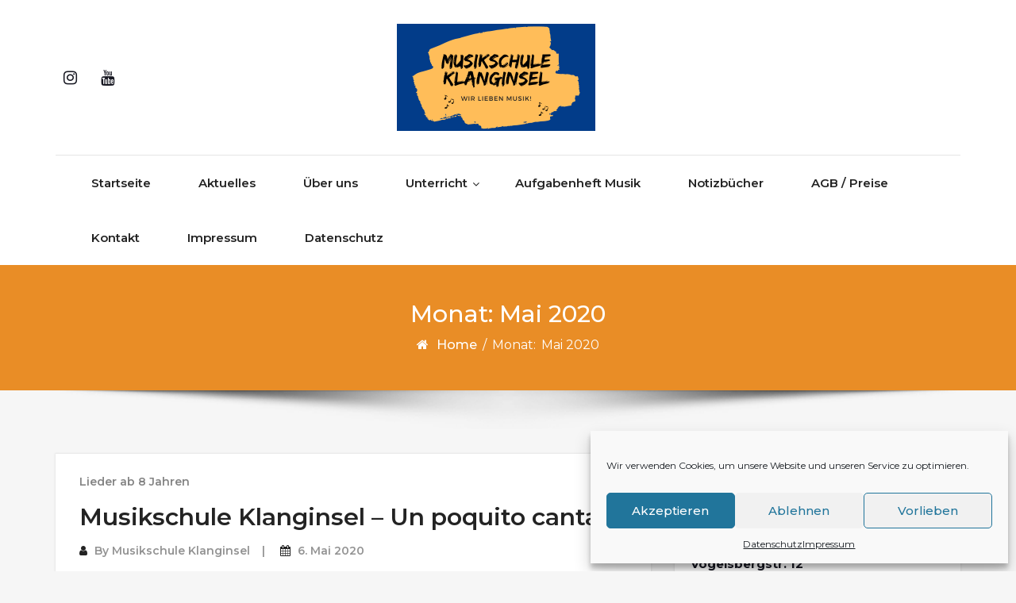

--- FILE ---
content_type: text/html; charset=UTF-8
request_url: https://musikschule-klanginsel.de/2020/05/
body_size: 17279
content:
<!DOCTYPE html>
<html lang="de" prefix="og: https://ogp.me/ns#">
<head>
	<meta http-equiv="X-UA-Compatible" content="IE=edge">
	<meta name="viewport" content="width=device-width, initial-scale=1.0">
	<meta charset="UTF-8">
		<style>img:is([sizes="auto" i], [sizes^="auto," i]) { contain-intrinsic-size: 3000px 1500px }</style>
	
<!-- Suchmaschinen-Optimierung durch Rank Math PRO - https://rankmath.com/ -->
<title>Mai 2020 - Musikschule Klanginsel</title>
<meta name="robots" content="follow, noindex"/>
<meta property="og:locale" content="de_DE" />
<meta property="og:type" content="article" />
<meta property="og:title" content="Mai 2020 - Musikschule Klanginsel" />
<meta property="og:url" content="https://musikschule-klanginsel.de/2020/05/" />
<meta property="og:site_name" content="Musikschule Klanginsel" />
<meta property="article:publisher" content="https://www.facebook.com/pages/category/School/Musikschule-Klanginsel-187704784596187/" />
<meta name="twitter:card" content="summary_large_image" />
<script type="application/ld+json" class="rank-math-schema">{"@context":"https://schema.org","@graph":[{"@type":"Person","@id":"https://musikschule-klanginsel.de/#person","name":"Musikschule Klanginsel","url":"https://musikschule-klanginsel.de","sameAs":["https://www.facebook.com/pages/category/School/Musikschule-Klanginsel-187704784596187/"],"address":{"@type":"PostalAddress","streetAddress":"Vogelsbergstra\u00dfe","addressLocality":"Hungen","addressRegion":"Gie\u00dfen","postalCode":"35410","addressCountry":"Deutschland"},"image":{"@type":"ImageObject","@id":"https://musikschule-klanginsel.de/#logo","url":"https://musikschule-klanginsel.de/wp-content/uploads/2020/05/Musikschule-Klanginsel-youtube-Foto.jpeg","contentUrl":"https://musikschule-klanginsel.de/wp-content/uploads/2020/05/Musikschule-Klanginsel-youtube-Foto.jpeg","caption":"Musikschule Klanginsel","inLanguage":"de","width":"2102","height":"1500"}},{"@type":"WebSite","@id":"https://musikschule-klanginsel.de/#website","url":"https://musikschule-klanginsel.de","name":"Musikschule Klanginsel","publisher":{"@id":"https://musikschule-klanginsel.de/#person"},"inLanguage":"de"},{"@type":"CollectionPage","@id":"https://musikschule-klanginsel.de/2020/05/#webpage","url":"https://musikschule-klanginsel.de/2020/05/","name":"Mai 2020 - Musikschule Klanginsel","isPartOf":{"@id":"https://musikschule-klanginsel.de/#website"},"inLanguage":"de"}]}</script>
<!-- /Rank Math WordPress SEO Plugin -->

<link rel='dns-prefetch' href='//fonts.googleapis.com' />
<link rel="alternate" type="application/rss+xml" title="Musikschule Klanginsel &raquo; Feed" href="https://musikschule-klanginsel.de/feed/" />
<link rel="alternate" type="application/rss+xml" title="Musikschule Klanginsel &raquo; Kommentar-Feed" href="https://musikschule-klanginsel.de/comments/feed/" />
<script type="text/javascript">
/* <![CDATA[ */
window._wpemojiSettings = {"baseUrl":"https:\/\/s.w.org\/images\/core\/emoji\/16.0.1\/72x72\/","ext":".png","svgUrl":"https:\/\/s.w.org\/images\/core\/emoji\/16.0.1\/svg\/","svgExt":".svg","source":{"concatemoji":"https:\/\/musikschule-klanginsel.de\/wp-includes\/js\/wp-emoji-release.min.js?ver=6.8.3"}};
/*! This file is auto-generated */
!function(s,n){var o,i,e;function c(e){try{var t={supportTests:e,timestamp:(new Date).valueOf()};sessionStorage.setItem(o,JSON.stringify(t))}catch(e){}}function p(e,t,n){e.clearRect(0,0,e.canvas.width,e.canvas.height),e.fillText(t,0,0);var t=new Uint32Array(e.getImageData(0,0,e.canvas.width,e.canvas.height).data),a=(e.clearRect(0,0,e.canvas.width,e.canvas.height),e.fillText(n,0,0),new Uint32Array(e.getImageData(0,0,e.canvas.width,e.canvas.height).data));return t.every(function(e,t){return e===a[t]})}function u(e,t){e.clearRect(0,0,e.canvas.width,e.canvas.height),e.fillText(t,0,0);for(var n=e.getImageData(16,16,1,1),a=0;a<n.data.length;a++)if(0!==n.data[a])return!1;return!0}function f(e,t,n,a){switch(t){case"flag":return n(e,"\ud83c\udff3\ufe0f\u200d\u26a7\ufe0f","\ud83c\udff3\ufe0f\u200b\u26a7\ufe0f")?!1:!n(e,"\ud83c\udde8\ud83c\uddf6","\ud83c\udde8\u200b\ud83c\uddf6")&&!n(e,"\ud83c\udff4\udb40\udc67\udb40\udc62\udb40\udc65\udb40\udc6e\udb40\udc67\udb40\udc7f","\ud83c\udff4\u200b\udb40\udc67\u200b\udb40\udc62\u200b\udb40\udc65\u200b\udb40\udc6e\u200b\udb40\udc67\u200b\udb40\udc7f");case"emoji":return!a(e,"\ud83e\udedf")}return!1}function g(e,t,n,a){var r="undefined"!=typeof WorkerGlobalScope&&self instanceof WorkerGlobalScope?new OffscreenCanvas(300,150):s.createElement("canvas"),o=r.getContext("2d",{willReadFrequently:!0}),i=(o.textBaseline="top",o.font="600 32px Arial",{});return e.forEach(function(e){i[e]=t(o,e,n,a)}),i}function t(e){var t=s.createElement("script");t.src=e,t.defer=!0,s.head.appendChild(t)}"undefined"!=typeof Promise&&(o="wpEmojiSettingsSupports",i=["flag","emoji"],n.supports={everything:!0,everythingExceptFlag:!0},e=new Promise(function(e){s.addEventListener("DOMContentLoaded",e,{once:!0})}),new Promise(function(t){var n=function(){try{var e=JSON.parse(sessionStorage.getItem(o));if("object"==typeof e&&"number"==typeof e.timestamp&&(new Date).valueOf()<e.timestamp+604800&&"object"==typeof e.supportTests)return e.supportTests}catch(e){}return null}();if(!n){if("undefined"!=typeof Worker&&"undefined"!=typeof OffscreenCanvas&&"undefined"!=typeof URL&&URL.createObjectURL&&"undefined"!=typeof Blob)try{var e="postMessage("+g.toString()+"("+[JSON.stringify(i),f.toString(),p.toString(),u.toString()].join(",")+"));",a=new Blob([e],{type:"text/javascript"}),r=new Worker(URL.createObjectURL(a),{name:"wpTestEmojiSupports"});return void(r.onmessage=function(e){c(n=e.data),r.terminate(),t(n)})}catch(e){}c(n=g(i,f,p,u))}t(n)}).then(function(e){for(var t in e)n.supports[t]=e[t],n.supports.everything=n.supports.everything&&n.supports[t],"flag"!==t&&(n.supports.everythingExceptFlag=n.supports.everythingExceptFlag&&n.supports[t]);n.supports.everythingExceptFlag=n.supports.everythingExceptFlag&&!n.supports.flag,n.DOMReady=!1,n.readyCallback=function(){n.DOMReady=!0}}).then(function(){return e}).then(function(){var e;n.supports.everything||(n.readyCallback(),(e=n.source||{}).concatemoji?t(e.concatemoji):e.wpemoji&&e.twemoji&&(t(e.twemoji),t(e.wpemoji)))}))}((window,document),window._wpemojiSettings);
/* ]]> */
</script>
<link rel='stylesheet' id='tsvg-block-css-css' href='https://musikschule-klanginsel.de/wp-content/plugins/gallery-videos/admin/css/tsvg-block.css?ver=2.4.9' type='text/css' media='all' />
<link rel='stylesheet' id='sbi_styles-css' href='https://musikschule-klanginsel.de/wp-content/plugins/instagram-feed/css/sbi-styles.min.css?ver=6.9.1' type='text/css' media='all' />
<style id='wp-emoji-styles-inline-css' type='text/css'>

	img.wp-smiley, img.emoji {
		display: inline !important;
		border: none !important;
		box-shadow: none !important;
		height: 1em !important;
		width: 1em !important;
		margin: 0 0.07em !important;
		vertical-align: -0.1em !important;
		background: none !important;
		padding: 0 !important;
	}
</style>
<link rel='stylesheet' id='wp-block-library-css' href='https://musikschule-klanginsel.de/wp-includes/css/dist/block-library/style.min.css?ver=6.8.3' type='text/css' media='all' />
<style id='classic-theme-styles-inline-css' type='text/css'>
/*! This file is auto-generated */
.wp-block-button__link{color:#fff;background-color:#32373c;border-radius:9999px;box-shadow:none;text-decoration:none;padding:calc(.667em + 2px) calc(1.333em + 2px);font-size:1.125em}.wp-block-file__button{background:#32373c;color:#fff;text-decoration:none}
</style>
<style id='global-styles-inline-css' type='text/css'>
:root{--wp--preset--aspect-ratio--square: 1;--wp--preset--aspect-ratio--4-3: 4/3;--wp--preset--aspect-ratio--3-4: 3/4;--wp--preset--aspect-ratio--3-2: 3/2;--wp--preset--aspect-ratio--2-3: 2/3;--wp--preset--aspect-ratio--16-9: 16/9;--wp--preset--aspect-ratio--9-16: 9/16;--wp--preset--color--black: #000000;--wp--preset--color--cyan-bluish-gray: #abb8c3;--wp--preset--color--white: #ffffff;--wp--preset--color--pale-pink: #f78da7;--wp--preset--color--vivid-red: #cf2e2e;--wp--preset--color--luminous-vivid-orange: #ff6900;--wp--preset--color--luminous-vivid-amber: #fcb900;--wp--preset--color--light-green-cyan: #7bdcb5;--wp--preset--color--vivid-green-cyan: #00d084;--wp--preset--color--pale-cyan-blue: #8ed1fc;--wp--preset--color--vivid-cyan-blue: #0693e3;--wp--preset--color--vivid-purple: #9b51e0;--wp--preset--gradient--vivid-cyan-blue-to-vivid-purple: linear-gradient(135deg,rgba(6,147,227,1) 0%,rgb(155,81,224) 100%);--wp--preset--gradient--light-green-cyan-to-vivid-green-cyan: linear-gradient(135deg,rgb(122,220,180) 0%,rgb(0,208,130) 100%);--wp--preset--gradient--luminous-vivid-amber-to-luminous-vivid-orange: linear-gradient(135deg,rgba(252,185,0,1) 0%,rgba(255,105,0,1) 100%);--wp--preset--gradient--luminous-vivid-orange-to-vivid-red: linear-gradient(135deg,rgba(255,105,0,1) 0%,rgb(207,46,46) 100%);--wp--preset--gradient--very-light-gray-to-cyan-bluish-gray: linear-gradient(135deg,rgb(238,238,238) 0%,rgb(169,184,195) 100%);--wp--preset--gradient--cool-to-warm-spectrum: linear-gradient(135deg,rgb(74,234,220) 0%,rgb(151,120,209) 20%,rgb(207,42,186) 40%,rgb(238,44,130) 60%,rgb(251,105,98) 80%,rgb(254,248,76) 100%);--wp--preset--gradient--blush-light-purple: linear-gradient(135deg,rgb(255,206,236) 0%,rgb(152,150,240) 100%);--wp--preset--gradient--blush-bordeaux: linear-gradient(135deg,rgb(254,205,165) 0%,rgb(254,45,45) 50%,rgb(107,0,62) 100%);--wp--preset--gradient--luminous-dusk: linear-gradient(135deg,rgb(255,203,112) 0%,rgb(199,81,192) 50%,rgb(65,88,208) 100%);--wp--preset--gradient--pale-ocean: linear-gradient(135deg,rgb(255,245,203) 0%,rgb(182,227,212) 50%,rgb(51,167,181) 100%);--wp--preset--gradient--electric-grass: linear-gradient(135deg,rgb(202,248,128) 0%,rgb(113,206,126) 100%);--wp--preset--gradient--midnight: linear-gradient(135deg,rgb(2,3,129) 0%,rgb(40,116,252) 100%);--wp--preset--font-size--small: 13px;--wp--preset--font-size--medium: 20px;--wp--preset--font-size--large: 36px;--wp--preset--font-size--x-large: 42px;--wp--preset--spacing--20: 0.44rem;--wp--preset--spacing--30: 0.67rem;--wp--preset--spacing--40: 1rem;--wp--preset--spacing--50: 1.5rem;--wp--preset--spacing--60: 2.25rem;--wp--preset--spacing--70: 3.38rem;--wp--preset--spacing--80: 5.06rem;--wp--preset--shadow--natural: 6px 6px 9px rgba(0, 0, 0, 0.2);--wp--preset--shadow--deep: 12px 12px 50px rgba(0, 0, 0, 0.4);--wp--preset--shadow--sharp: 6px 6px 0px rgba(0, 0, 0, 0.2);--wp--preset--shadow--outlined: 6px 6px 0px -3px rgba(255, 255, 255, 1), 6px 6px rgba(0, 0, 0, 1);--wp--preset--shadow--crisp: 6px 6px 0px rgba(0, 0, 0, 1);}:where(.is-layout-flex){gap: 0.5em;}:where(.is-layout-grid){gap: 0.5em;}body .is-layout-flex{display: flex;}.is-layout-flex{flex-wrap: wrap;align-items: center;}.is-layout-flex > :is(*, div){margin: 0;}body .is-layout-grid{display: grid;}.is-layout-grid > :is(*, div){margin: 0;}:where(.wp-block-columns.is-layout-flex){gap: 2em;}:where(.wp-block-columns.is-layout-grid){gap: 2em;}:where(.wp-block-post-template.is-layout-flex){gap: 1.25em;}:where(.wp-block-post-template.is-layout-grid){gap: 1.25em;}.has-black-color{color: var(--wp--preset--color--black) !important;}.has-cyan-bluish-gray-color{color: var(--wp--preset--color--cyan-bluish-gray) !important;}.has-white-color{color: var(--wp--preset--color--white) !important;}.has-pale-pink-color{color: var(--wp--preset--color--pale-pink) !important;}.has-vivid-red-color{color: var(--wp--preset--color--vivid-red) !important;}.has-luminous-vivid-orange-color{color: var(--wp--preset--color--luminous-vivid-orange) !important;}.has-luminous-vivid-amber-color{color: var(--wp--preset--color--luminous-vivid-amber) !important;}.has-light-green-cyan-color{color: var(--wp--preset--color--light-green-cyan) !important;}.has-vivid-green-cyan-color{color: var(--wp--preset--color--vivid-green-cyan) !important;}.has-pale-cyan-blue-color{color: var(--wp--preset--color--pale-cyan-blue) !important;}.has-vivid-cyan-blue-color{color: var(--wp--preset--color--vivid-cyan-blue) !important;}.has-vivid-purple-color{color: var(--wp--preset--color--vivid-purple) !important;}.has-black-background-color{background-color: var(--wp--preset--color--black) !important;}.has-cyan-bluish-gray-background-color{background-color: var(--wp--preset--color--cyan-bluish-gray) !important;}.has-white-background-color{background-color: var(--wp--preset--color--white) !important;}.has-pale-pink-background-color{background-color: var(--wp--preset--color--pale-pink) !important;}.has-vivid-red-background-color{background-color: var(--wp--preset--color--vivid-red) !important;}.has-luminous-vivid-orange-background-color{background-color: var(--wp--preset--color--luminous-vivid-orange) !important;}.has-luminous-vivid-amber-background-color{background-color: var(--wp--preset--color--luminous-vivid-amber) !important;}.has-light-green-cyan-background-color{background-color: var(--wp--preset--color--light-green-cyan) !important;}.has-vivid-green-cyan-background-color{background-color: var(--wp--preset--color--vivid-green-cyan) !important;}.has-pale-cyan-blue-background-color{background-color: var(--wp--preset--color--pale-cyan-blue) !important;}.has-vivid-cyan-blue-background-color{background-color: var(--wp--preset--color--vivid-cyan-blue) !important;}.has-vivid-purple-background-color{background-color: var(--wp--preset--color--vivid-purple) !important;}.has-black-border-color{border-color: var(--wp--preset--color--black) !important;}.has-cyan-bluish-gray-border-color{border-color: var(--wp--preset--color--cyan-bluish-gray) !important;}.has-white-border-color{border-color: var(--wp--preset--color--white) !important;}.has-pale-pink-border-color{border-color: var(--wp--preset--color--pale-pink) !important;}.has-vivid-red-border-color{border-color: var(--wp--preset--color--vivid-red) !important;}.has-luminous-vivid-orange-border-color{border-color: var(--wp--preset--color--luminous-vivid-orange) !important;}.has-luminous-vivid-amber-border-color{border-color: var(--wp--preset--color--luminous-vivid-amber) !important;}.has-light-green-cyan-border-color{border-color: var(--wp--preset--color--light-green-cyan) !important;}.has-vivid-green-cyan-border-color{border-color: var(--wp--preset--color--vivid-green-cyan) !important;}.has-pale-cyan-blue-border-color{border-color: var(--wp--preset--color--pale-cyan-blue) !important;}.has-vivid-cyan-blue-border-color{border-color: var(--wp--preset--color--vivid-cyan-blue) !important;}.has-vivid-purple-border-color{border-color: var(--wp--preset--color--vivid-purple) !important;}.has-vivid-cyan-blue-to-vivid-purple-gradient-background{background: var(--wp--preset--gradient--vivid-cyan-blue-to-vivid-purple) !important;}.has-light-green-cyan-to-vivid-green-cyan-gradient-background{background: var(--wp--preset--gradient--light-green-cyan-to-vivid-green-cyan) !important;}.has-luminous-vivid-amber-to-luminous-vivid-orange-gradient-background{background: var(--wp--preset--gradient--luminous-vivid-amber-to-luminous-vivid-orange) !important;}.has-luminous-vivid-orange-to-vivid-red-gradient-background{background: var(--wp--preset--gradient--luminous-vivid-orange-to-vivid-red) !important;}.has-very-light-gray-to-cyan-bluish-gray-gradient-background{background: var(--wp--preset--gradient--very-light-gray-to-cyan-bluish-gray) !important;}.has-cool-to-warm-spectrum-gradient-background{background: var(--wp--preset--gradient--cool-to-warm-spectrum) !important;}.has-blush-light-purple-gradient-background{background: var(--wp--preset--gradient--blush-light-purple) !important;}.has-blush-bordeaux-gradient-background{background: var(--wp--preset--gradient--blush-bordeaux) !important;}.has-luminous-dusk-gradient-background{background: var(--wp--preset--gradient--luminous-dusk) !important;}.has-pale-ocean-gradient-background{background: var(--wp--preset--gradient--pale-ocean) !important;}.has-electric-grass-gradient-background{background: var(--wp--preset--gradient--electric-grass) !important;}.has-midnight-gradient-background{background: var(--wp--preset--gradient--midnight) !important;}.has-small-font-size{font-size: var(--wp--preset--font-size--small) !important;}.has-medium-font-size{font-size: var(--wp--preset--font-size--medium) !important;}.has-large-font-size{font-size: var(--wp--preset--font-size--large) !important;}.has-x-large-font-size{font-size: var(--wp--preset--font-size--x-large) !important;}
:where(.wp-block-post-template.is-layout-flex){gap: 1.25em;}:where(.wp-block-post-template.is-layout-grid){gap: 1.25em;}
:where(.wp-block-columns.is-layout-flex){gap: 2em;}:where(.wp-block-columns.is-layout-grid){gap: 2em;}
:root :where(.wp-block-pullquote){font-size: 1.5em;line-height: 1.6;}
</style>
<link rel='stylesheet' id='tsvg-fonts-css' href='https://musikschule-klanginsel.de/wp-content/plugins/gallery-videos/public/css/tsvg-fonts.css?ver=2.4.9' type='text/css' media='all' />
<link rel='stylesheet' id='wpa-css-css' href='https://musikschule-klanginsel.de/wp-content/plugins/honeypot/includes/css/wpa.css?ver=2.3.04' type='text/css' media='all' />
<link rel='stylesheet' id='cff-css' href='https://musikschule-klanginsel.de/wp-content/plugins/custom-facebook-feed/assets/css/cff-style.min.css?ver=4.3.3' type='text/css' media='all' />
<link rel='stylesheet' id='sb-font-awesome-css' href='https://musikschule-klanginsel.de/wp-content/plugins/custom-facebook-feed/assets/css/font-awesome.min.css?ver=4.7.0' type='text/css' media='all' />
<link rel='stylesheet' id='cmplz-general-css' href='https://musikschule-klanginsel.de/wp-content/plugins/complianz-gdpr/assets/css/cookieblocker.min.css?ver=1754146792' type='text/css' media='all' />
<link rel='stylesheet' id='bootstrap-min-css-css' href='https://musikschule-klanginsel.de/wp-content/themes/cryptocurrency-exchange/css/bootstrap/bootstrap.min.css?ver=6.8.3' type='text/css' media='all' />
<link rel='stylesheet' id='cryptocurrency-exchange-animate-css-css' href='https://musikschule-klanginsel.de/wp-content/themes/cryptocurrency-exchange/css/animate.css?ver=6.8.3' type='text/css' media='all' />
<link rel='stylesheet' id='font-awesome-min-css-css' href='https://musikschule-klanginsel.de/wp-content/themes/cryptocurrency-exchange/css/font-awesome.min.css?ver=6.8.3' type='text/css' media='all' />
<link rel='stylesheet' id='crypto-flexslider-css-css' href='https://musikschule-klanginsel.de/wp-content/themes/cryptocurrency-exchange/css/flexslider.css?ver=6.8.3' type='text/css' media='all' />
<link rel='stylesheet' id='cryptocurrency-exchange-style-css' href='https://musikschule-klanginsel.de/wp-content/themes/cryptocurrency-exchange/style.css?ver=6.8.3' type='text/css' media='all' />
<link rel='stylesheet' id='crypto-custom-color-css' href='https://musikschule-klanginsel.de/wp-content/themes/cryptocurrency-exchange/css/custom-color.css?ver=6.8.3' type='text/css' media='all' />
<link rel='stylesheet' id='aneeq-google-fonts-css' href='https://fonts.googleapis.com/css?family=Montserrat%3A300%2C300i%2C400%2C400i%2C500%2C500i%2C600%2C600i%2C700%2C700i%2C800%2C800i%2C900%2C900i&#038;ver=6.8.3' type='text/css' media='all' />
<link rel='stylesheet' id='crypto-custom-header-css' href='https://musikschule-klanginsel.de/wp-content/themes/cryptocurrency-exchange/include/custom-header/custom-header.css?ver=6.8.3' type='text/css' media='all' />
<!--n2css--><!--n2js--><script type="text/javascript" src="https://musikschule-klanginsel.de/wp-includes/js/jquery/jquery.min.js?ver=3.7.1" id="jquery-core-js"></script>
<script type="text/javascript" src="https://musikschule-klanginsel.de/wp-includes/js/jquery/jquery-migrate.min.js?ver=3.4.1" id="jquery-migrate-js"></script>
<script type="text/javascript" src="https://musikschule-klanginsel.de/wp-content/themes/cryptocurrency-exchange/js/bootstrap.min.js?ver=6.8.3" id="bootstrap-min-js"></script>
<script type="text/javascript" src="https://musikschule-klanginsel.de/wp-content/themes/cryptocurrency-exchange/js/wow.js?ver%5B0%5D=jquery" id="cryptocurrency-exchange-wow-js-js"></script>
<script type="text/javascript" src="https://musikschule-klanginsel.de/wp-content/themes/cryptocurrency-exchange/js/jquery.flexslider.js?ver=6.8.3" id="crypto-flexslider-js-js"></script>
<script type="text/javascript" src="https://musikschule-klanginsel.de/wp-content/themes/cryptocurrency-exchange/js/main.js?ver=6.8.3" id="cryptocurrency-exchange-main-js-js"></script>
<link rel="https://api.w.org/" href="https://musikschule-klanginsel.de/wp-json/" /><link rel="EditURI" type="application/rsd+xml" title="RSD" href="https://musikschule-klanginsel.de/xmlrpc.php?rsd" />
<meta name="generator" content="WordPress 6.8.3" />
<!-- Enter your scripts here -->			<style>.cmplz-hidden {
					display: none !important;
				}</style><a class="skip-link screen-reader-text" href="#content">Skip to content</a>	<style type="text/css" id="crypto-header-css">
			.header-content h1, .header-content h2, .header-content h3,
			.header-content h4, .header-content h5, .header-content h6,
			.header-content p, .header-content ul, .header-content ol, 
			.header-content li, .header-content a {
				color: #e0e0e0;
			}
	</style>
	<link rel="icon" href="https://musikschule-klanginsel.de/wp-content/uploads/2020/05/cropped-Musikschule-Klanginsel-youtube-Foto-2-32x32.jpeg" sizes="32x32" />
<link rel="icon" href="https://musikschule-klanginsel.de/wp-content/uploads/2020/05/cropped-Musikschule-Klanginsel-youtube-Foto-2-192x192.jpeg" sizes="192x192" />
<link rel="apple-touch-icon" href="https://musikschule-klanginsel.de/wp-content/uploads/2020/05/cropped-Musikschule-Klanginsel-youtube-Foto-2-180x180.jpeg" />
<meta name="msapplication-TileImage" content="https://musikschule-klanginsel.de/wp-content/uploads/2020/05/cropped-Musikschule-Klanginsel-youtube-Foto-2-270x270.jpeg" />

	</head>

<body data-cmplz=1 class="archive date wp-custom-logo wp-theme-cryptocurrency-exchange">
		<main>
	
	<!-- Custom Header -->
		
	
	
	<!--Header Info-->	
	<header class="header-info">
		<div class="container">
			<div class="row header-inner">
				<div class="col-md-4">
					<ul class="social-icons">
																		<li><a href="https://www.instagram.com/musikschuleklanginsel/"><span class="fa fa-instagram"></span></a></li>						<li><a href="https://www.youtube.com/@musikschuleklanginsel7715"><span class="fa fa-youtube"></span></a></li>					</ul>
				</div>
				<div class="col-md-4">
					<a href="https://musikschule-klanginsel.de/" class="logo-image navbar-brand">
									<img src="https://musikschule-klanginsel.de/wp-content/uploads/2023/03/cropped-cropped-Musikschule-Klanginsel-3.png" />
								  </a>				</div>
				<div class="col-md-4">
					<ul class="header-contact-info text-right">
											</ul>
				</div>
				
			</div>
		</div>
	</header>
	<!--/End of Header Info-->
	
	<nav class="navbar-custom" role="navigation">
        <div class="container">
			<div class="navbar-header">
				<button class="navbar-toggle" type="button" data-toggle="collapse" data-target="#custom-collapse">
					<span class="sr-only">Toggle navigation</span>
					<span class="icon-bar"></span>
					<span class="icon-bar"></span>
					<span class="icon-bar"></span>
				</button>
			</div>
			<div class="collapse navbar-collapse" id="custom-collapse">
				<div class="menu-ueber-uns-container"><ul id="menu-ueber-uns" class="nav navbar-nav navbar-center"><li id="menu-item-43" class=" class=&quot;menu-item menu-item-type-custom menu-item-object-custom menu-item-home menu-item-43&quot; dropdown"><a  href="https://musikschule-klanginsel.de" class="menu-item menu-item-type-custom menu-item-object-custom menu-item-home menu-item-43">Startseite</a></li>
<li id="menu-item-233" class=" class=&quot;menu-item menu-item-type-post_type menu-item-object-page menu-item-233&quot; dropdown"><a  href="https://musikschule-klanginsel.de/aktuelles-musikschule-klanginsel/" class="menu-item menu-item-type-post_type menu-item-object-page menu-item-233">Aktuelles</a></li>
<li id="menu-item-83" class=" class=&quot;menu-item menu-item-type-post_type menu-item-object-page menu-item-83&quot; dropdown"><a  href="https://musikschule-klanginsel.de/musikschule-klanginsel-hungen-lich/" class="menu-item menu-item-type-post_type menu-item-object-page menu-item-83">Über uns</a></li>
<li id="menu-item-90" class=" class=&quot;menu-item menu-item-type-post_type menu-item-object-page menu-item-has-children menu-item-90&quot; dropdown"><a class="dropdown-toggle" data-toggle="dropdown" href="https://musikschule-klanginsel.de/unterricht/" class="menu-item menu-item-type-post_type menu-item-object-page menu-item-has-children menu-item-90">Unterricht</a>
<ul class="dropdown-menu depth_0">
	<li id="menu-item-117" class=" class=&quot;menu-item menu-item-type-post_type menu-item-object-page menu-item-117&quot; dropdown"><a  href="https://musikschule-klanginsel.de/musikalische-frueherziehung-obbornhofen/" class="menu-item menu-item-type-post_type menu-item-object-page menu-item-117">Musikalische Früherziehung</a></li>
	<li id="menu-item-566" class=" class=&quot;menu-item menu-item-type-post_type menu-item-object-page menu-item-566&quot; dropdown"><a  href="https://musikschule-klanginsel.de/musik-fuer-kinder-hungen/" class="menu-item menu-item-type-post_type menu-item-object-page menu-item-566">Die Instrumentenwippe</a></li>
	<li id="menu-item-111" class=" class=&quot;menu-item menu-item-type-post_type menu-item-object-page menu-item-111&quot; dropdown"><a  href="https://musikschule-klanginsel.de/kinderband-hungen/" class="menu-item menu-item-type-post_type menu-item-object-page menu-item-111">Kinderband</a></li>
	<li id="menu-item-115" class=" class=&quot;menu-item menu-item-type-post_type menu-item-object-page menu-item-115&quot; dropdown"><a  href="https://musikschule-klanginsel.de/gesangslehrer-gesangsunterricht-hungen/" class="menu-item menu-item-type-post_type menu-item-object-page menu-item-115">Gesang</a></li>
	<li id="menu-item-116" class=" class=&quot;menu-item menu-item-type-post_type menu-item-object-page menu-item-116&quot; dropdown"><a  href="https://musikschule-klanginsel.de/klavierunterricht-hungen-woelfersheim/" class="menu-item menu-item-type-post_type menu-item-object-page menu-item-116">Klavier / Keyboard</a></li>
	<li id="menu-item-113" class=" class=&quot;menu-item menu-item-type-post_type menu-item-object-page menu-item-113&quot; dropdown"><a  href="https://musikschule-klanginsel.de/schlagzeugunterricht-in-obbornhofen/" class="menu-item menu-item-type-post_type menu-item-object-page menu-item-113">Schlagzeug</a></li>
	<li id="menu-item-112" class=" class=&quot;menu-item menu-item-type-post_type menu-item-object-page menu-item-112&quot; dropdown"><a  href="https://musikschule-klanginsel.de/gitarrenlehrer-in-hungen-wolfersheim/" class="menu-item menu-item-type-post_type menu-item-object-page menu-item-112">Gitarre</a></li>
	<li id="menu-item-114" class=" class=&quot;menu-item menu-item-type-post_type menu-item-object-page menu-item-114&quot; dropdown"><a  href="https://musikschule-klanginsel.de/geigenunterricht-in-hungen-obbornhofen/" class="menu-item menu-item-type-post_type menu-item-object-page menu-item-114">Geige</a></li>
	<li id="menu-item-1269" class=" class=&quot;menu-item menu-item-type-post_type menu-item-object-page menu-item-1269&quot; dropdown"><a  href="https://musikschule-klanginsel.de/jugendchor-obbornhofen-hungen/" class="menu-item menu-item-type-post_type menu-item-object-page menu-item-1269">Chor für alle Jugendlichen</a></li>
	<li id="menu-item-521" class=" class=&quot;menu-item menu-item-type-post_type menu-item-object-page menu-item-521&quot; dropdown"><a  href="https://musikschule-klanginsel.de/musikproduktion-unterricht/" class="menu-item menu-item-type-post_type menu-item-object-page menu-item-521">Musikproduktion</a></li>
	<li id="menu-item-531" class=" class=&quot;menu-item menu-item-type-post_type menu-item-object-page menu-item-531&quot; dropdown"><a  href="https://musikschule-klanginsel.de/musikproduktion-jugendliche-hungen/" class="menu-item menu-item-type-post_type menu-item-object-page menu-item-531">Kreativworkshop für Jugendliche</a></li>
	<li id="menu-item-110" class=" class=&quot;menu-item menu-item-type-post_type menu-item-object-page menu-item-110&quot; dropdown"><a  href="https://musikschule-klanginsel.de/bandcoaching/" class="menu-item menu-item-type-post_type menu-item-object-page menu-item-110">Bandcoaching</a></li>
	<li id="menu-item-109" class=" class=&quot;menu-item menu-item-type-post_type menu-item-object-page menu-item-109&quot; dropdown"><a  href="https://musikschule-klanginsel.de/nachhilfe-musik-hungen-wolfersheim-lich/" class="menu-item menu-item-type-post_type menu-item-object-page menu-item-109">Nachhilfe im Schulfach Musik / Musiktheorie</a></li>
</ul>
</li>
<li id="menu-item-1233" class=" class=&quot;menu-item menu-item-type-post_type menu-item-object-page menu-item-1233&quot; dropdown"><a  href="https://musikschule-klanginsel.de/neuerscheinung-das-aufgabenheft-musik/" class="menu-item menu-item-type-post_type menu-item-object-page menu-item-1233">Aufgabenheft Musik</a></li>
<li id="menu-item-1392" class=" class=&quot;menu-item menu-item-type-post_type menu-item-object-page menu-item-1392&quot; dropdown"><a  href="https://musikschule-klanginsel.de/notizbuecher/" class="menu-item menu-item-type-post_type menu-item-object-page menu-item-1392">Notizbücher</a></li>
<li id="menu-item-123" class=" class=&quot;menu-item menu-item-type-post_type menu-item-object-page menu-item-123&quot; dropdown"><a  href="https://musikschule-klanginsel.de/agb-preis/" class="menu-item menu-item-type-post_type menu-item-object-page menu-item-123">AGB / Preise</a></li>
<li id="menu-item-130" class=" class=&quot;menu-item menu-item-type-post_type menu-item-object-page menu-item-130&quot; dropdown"><a  href="https://musikschule-klanginsel.de/musikschule-klanginsel-kontakt/" class="menu-item menu-item-type-post_type menu-item-object-page menu-item-130">Kontakt</a></li>
<li id="menu-item-82" class=" class=&quot;menu-item menu-item-type-post_type menu-item-object-page menu-item-82&quot; dropdown"><a  href="https://musikschule-klanginsel.de/impressum/" class="menu-item menu-item-type-post_type menu-item-object-page menu-item-82">Impressum</a></li>
<li id="menu-item-122" class=" class=&quot;menu-item menu-item-type-post_type menu-item-object-page menu-item-privacy-policy menu-item-122&quot; dropdown"><a  href="https://musikschule-klanginsel.de/datenschutz/" class="menu-item menu-item-type-post_type menu-item-object-page menu-item-privacy-policy menu-item-122">Datenschutz</a></li>
</ul></div>			</div>
		</div>
    </nav>
	<div class="scroll-up"><a href="#totop"><i class="fa fa-angle-double-up"></i></a></div>
	<script>
		//For Menu Drop-down Focus (sub-menu)
		const topLevelLinks = document.querySelectorAll('.dropdown-toggle');
		console.log(topLevelLinks);
		
		topLevelLinks.forEach(link => {
		  if (link.nextElementSibling) {
			link.addEventListener('focus', function() {
			  this.parentElement.classList.add('focus');
			});

			const subMenu = link.nextElementSibling;
			const subMenuLinks = subMenu.querySelectorAll('a');
			const lastLinkIndex = subMenuLinks.length - 1;
			const lastLink = subMenuLinks[lastLinkIndex];

			lastLink.addEventListener('blur', function() {
			  link.parentElement.classList.remove('focus');
			});
		  }
		});
	</script>	<!--========== Breadcrumb Archive ==========-->
	<div class="module-extra-small bg-custom margin-breadcrumb">
		<div class="container text-center">
			<div class="row">
				<div class="col-md-12 col-sm-12 col-xs-12">
					<h2 class="text-white">Monat: <span>Mai 2020</span></h2>					<p class="breadcrumb"><a href="https://musikschule-klanginsel.de/">Home</a> / <span>Monat: <span>Mai 2020</span></span></p>				
				</div>			
			</div>
		</div>
	</div>
	<!--========== END Breadcrumb Archive.php ==========-->
<section class="module-small">
    <div class="container">
		<div class="row">		
							<div class="col-md-8 col-sm-6 col-xs-12">
								<div class="post-columns site-info">
							
						<div class="post">					
							<div class="post-thumbnail">
								<a href="https://musikschule-klanginsel.de/musikschule-klanginsel-hungen-lich/"></a>	
							</div>
							<div class="post-meta-area">
									
									<span class="cat-links">
										<a href="https://musikschule-klanginsel.de/lieder-ab-8-jahren/" rel="category tag">Lieder ab 8 Jahren</a>									</span>
															</div>
							<div class="post-content-area">
								<div class="post-header font-alt">
									<h2 class="post-title"><a href="https://musikschule-klanginsel.de/musikschule-klanginsel-hungen-lich/">Musikschule Klanginsel &#8211; Un poquito cantas</a></h2>
									<div class="post-meta">
										<span><i class="fa fa-user"></i> By <a href="https://musikschule-klanginsel.de/author/musikschule-klanginsel/">Musikschule Klanginsel</a></span>
										<span><i class="fa fa-calendar"></i> <a href="https://musikschule-klanginsel.de/musikschule-klanginsel-hungen-lich/">6. Mai 2020</a></span>
									</div>
								</div>
								<div class="post-more">
									
<p>Musikschule Klanginsel &#8211; Wir üben das Lied &#8222;Un poquito cantas&#8220; (trad. aus Südamerika). Bei <a href="https://www.youtube.com/watch?v=awsecf1uZ2A&amp;list=PLXCO6yHjJJ8JrNfJ5ysP-Mplp8gdrfcU1&amp;index=1&amp;t=249s" target="_blank" rel="noopener">4:09</a> min beginnt das ganze Lied.</p>



<figure class="wp-block-embed is-type-video is-provider-youtube wp-block-embed-youtube wp-embed-aspect-16-9 wp-has-aspect-ratio"><div class="wp-block-embed__wrapper">
<iframe data-placeholder-image="https://musikschule-klanginsel.de/wp-content/uploads/complianz/placeholders/youtubeawsecf1uZ2A-maxresdefault.webp" data-category="marketing" data-service="youtube" class="cmplz-placeholder-element cmplz-iframe cmplz-iframe-styles cmplz-video " data-cmplz-target="src" data-src-cmplz="https://www.youtube.com/embed/awsecf1uZ2A?list=PLXCO6yHjJJ8JrNfJ5ysP-Mplp8gdrfcU1" title="Musikschule Klanginsel - Un poquito cantas" width="900" height="506"  src="about:blank"  frameborder="0" allow="accelerometer; autoplay; clipboard-write; encrypted-media; gyroscope; picture-in-picture; web-share" allowfullscreen></iframe>
</div><figcaption class="wp-element-caption">Musikschule Klanginsel &#8211; Un poquito cantas</figcaption></figure>
								</div>
							</div>
						</div>
							
						<div class="post">					
							<div class="post-thumbnail">
								<a href="https://musikschule-klanginsel.de/musikschule-obbornhofen-instrumente/"></a>	
							</div>
							<div class="post-meta-area">
									
									<span class="cat-links">
										<a href="https://musikschule-klanginsel.de/fuer-eltern-grosseltern-erzieherinnen-und-alle-die-mit-kindern-singen-und-musizieren-wollen/" rel="category tag">Für Eltern, Großeltern, Erzieher*innen und alle, die mit Kindern singen und musizieren wollen</a>									</span>
															</div>
							<div class="post-content-area">
								<div class="post-header font-alt">
									<h2 class="post-title"><a href="https://musikschule-klanginsel.de/musikschule-obbornhofen-instrumente/">Musikschule Klanginsel &#8211; Instrumente</a></h2>
									<div class="post-meta">
										<span><i class="fa fa-user"></i> By <a href="https://musikschule-klanginsel.de/author/musikschule-klanginsel/">Musikschule Klanginsel</a></span>
										<span><i class="fa fa-calendar"></i> <a href="https://musikschule-klanginsel.de/musikschule-obbornhofen-instrumente/">6. Mai 2020</a></span>
									</div>
								</div>
								<div class="post-more">
									
<p>Musikschule Klanginsel &#8211; Ich gebe Informationen und Tipps zu Instrumenten für Kinder.</p>



<figure class="wp-block-embed-youtube wp-block-embed is-type-video is-provider-youtube wp-embed-aspect-16-9 wp-has-aspect-ratio"><div class="wp-block-embed__wrapper">
<iframe data-placeholder-image="https://musikschule-klanginsel.de/wp-content/plugins/complianz-gdpr/assets/images/placeholders/default-minimal.jpg" data-category="marketing" data-service="youtube" class="cmplz-placeholder-element cmplz-iframe cmplz-iframe-styles cmplz-video " data-cmplz-target="src" data-src-cmplz="https://www.youtube.com/embed/videoseries?list=PLXCO6yHjJJ8KjpJOwQLQoUhKSAiRtw92B" title="Musikschule Klanginsel - Instrumente" width="900" height="506"  src="about:blank"  frameborder="0" allow="accelerometer; autoplay; encrypted-media; gyroscope; picture-in-picture" allowfullscreen></iframe>
</div><figcaption>Musikschule Klanginsel &#8211; Instrumente</figcaption></figure>
								</div>
							</div>
						</div>
							
						<div class="post">					
							<div class="post-thumbnail">
								<a href="https://musikschule-klanginsel.de/musikschule-klanginsel-trau-dich/"></a>	
							</div>
							<div class="post-meta-area">
									
									<span class="cat-links">
										<a href="https://musikschule-klanginsel.de/lieder-ab-5-jahren/" rel="category tag">Lieder ab 5 Jahren</a>									</span>
															</div>
							<div class="post-content-area">
								<div class="post-header font-alt">
									<h2 class="post-title"><a href="https://musikschule-klanginsel.de/musikschule-klanginsel-trau-dich/">Musikschule Klanginsel &#8211; Trau dich!</a></h2>
									<div class="post-meta">
										<span><i class="fa fa-user"></i> By <a href="https://musikschule-klanginsel.de/author/musikschule-klanginsel/">Musikschule Klanginsel</a></span>
										<span><i class="fa fa-calendar"></i> <a href="https://musikschule-klanginsel.de/musikschule-klanginsel-trau-dich/">6. Mai 2020</a></span>
									</div>
								</div>
								<div class="post-more">
									
<p>Musikschule Klanginsel &#8211; Wir üben das Lied &#8222;Trau dich!&#8220; von Volker Ludwig &amp; Birger Heymann. Bei <a href="https://www.youtube.com/watch?v=vFq597dAIF4&amp;list=PLXCO6yHjJJ8IHUeMTuB6kANg418wpP6R0&amp;index=1&amp;t=143s" target="_blank" rel="noopener">2:23</a> min beginnt das ganze Lied.</p>



<figure class="wp-block-embed-youtube wp-block-embed is-type-video is-provider-youtube wp-embed-aspect-16-9 wp-has-aspect-ratio"><div class="wp-block-embed__wrapper">
<iframe data-placeholder-image="https://musikschule-klanginsel.de/wp-content/plugins/complianz-gdpr/assets/images/placeholders/default-minimal.jpg" data-category="marketing" data-service="youtube" class="cmplz-placeholder-element cmplz-iframe cmplz-iframe-styles cmplz-video " data-cmplz-target="src" data-src-cmplz="https://www.youtube.com/embed/videoseries?list=PLXCO6yHjJJ8IHUeMTuB6kANg418wpP6R0" title="Musikschule Klanginsel - Trau dich!" width="900" height="506"  src="about:blank"  frameborder="0" allow="accelerometer; autoplay; encrypted-media; gyroscope; picture-in-picture" allowfullscreen></iframe>
</div><figcaption>Musikschule Klanginsel &#8211; Trau Dich!</figcaption></figure>
								</div>
							</div>
						</div>
							
						<div class="post">					
							<div class="post-thumbnail">
								<a href="https://musikschule-klanginsel.de/musikschule-obbornhofen-lied-ueben/"></a>	
							</div>
							<div class="post-meta-area">
									
									<span class="cat-links">
										<a href="https://musikschule-klanginsel.de/fuer-eltern-grosseltern-erzieherinnen-und-alle-die-mit-kindern-singen-und-musizieren-wollen/" rel="category tag">Für Eltern, Großeltern, Erzieher*innen und alle, die mit Kindern singen und musizieren wollen</a>									</span>
															</div>
							<div class="post-content-area">
								<div class="post-header font-alt">
									<h2 class="post-title"><a href="https://musikschule-klanginsel.de/musikschule-obbornhofen-lied-ueben/">Musikschule Klanginsel &#8211; Lied üben</a></h2>
									<div class="post-meta">
										<span><i class="fa fa-user"></i> By <a href="https://musikschule-klanginsel.de/author/musikschule-klanginsel/">Musikschule Klanginsel</a></span>
										<span><i class="fa fa-calendar"></i> <a href="https://musikschule-klanginsel.de/musikschule-obbornhofen-lied-ueben/">6. Mai 2020</a></span>
									</div>
								</div>
								<div class="post-more">
									
<p>Musikschule Klanginsel &#8211; Ich gebe Tipps wie du dir einen Liedtext merken kannst und du kannst mit mir sofort ein Lied üben. Am besten hat man nämlich alles im Kopf!</p>



<figure class="wp-block-embed-youtube wp-block-embed is-type-video is-provider-youtube wp-embed-aspect-16-9 wp-has-aspect-ratio"><div class="wp-block-embed__wrapper">
<iframe data-placeholder-image="https://musikschule-klanginsel.de/wp-content/plugins/complianz-gdpr/assets/images/placeholders/default-minimal.jpg" data-category="marketing" data-service="youtube" class="cmplz-placeholder-element cmplz-iframe cmplz-iframe-styles cmplz-video " data-cmplz-target="src" data-src-cmplz="https://www.youtube.com/embed/videoseries?list=PLXCO6yHjJJ8KjpJOwQLQoUhKSAiRtw92B" data-deferlazy="1" title="Musikschule Klanginsel - Lied üben" width="900" height="506"  src="about:blank"  frameborder="0" allow="accelerometer; autoplay; encrypted-media; gyroscope; picture-in-picture" allowfullscreen></iframe>
</div><figcaption>Musikschule Klanginsel &#8211; Lied üben</figcaption></figure>
								</div>
							</div>
						</div>
							
						<div class="post">					
							<div class="post-thumbnail">
								<a href="https://musikschule-klanginsel.de/musikschule-obbornhofen-stimme/"></a>	
							</div>
							<div class="post-meta-area">
									
									<span class="cat-links">
										<a href="https://musikschule-klanginsel.de/fuer-eltern-grosseltern-erzieherinnen-und-alle-die-mit-kindern-singen-und-musizieren-wollen/" rel="category tag">Für Eltern, Großeltern, Erzieher*innen und alle, die mit Kindern singen und musizieren wollen</a>									</span>
															</div>
							<div class="post-content-area">
								<div class="post-header font-alt">
									<h2 class="post-title"><a href="https://musikschule-klanginsel.de/musikschule-obbornhofen-stimme/">Musikschule Klanginsel &#8211; Stimme</a></h2>
									<div class="post-meta">
										<span><i class="fa fa-user"></i> By <a href="https://musikschule-klanginsel.de/author/musikschule-klanginsel/">Musikschule Klanginsel</a></span>
										<span><i class="fa fa-calendar"></i> <a href="https://musikschule-klanginsel.de/musikschule-obbornhofen-stimme/">6. Mai 2020</a></span>
									</div>
								</div>
								<div class="post-more">
									
<p>Musikschule Klanginsel &#8211; Hier gebe ich Tipps zum Singen: wie du deine Stimme &#8222;aufwärmst&#8220; und wie du am besten mit Kindern singst. Hier kannst und sollst du sofort mitmachen!</p>



<figure class="wp-block-embed-youtube wp-block-embed is-type-video is-provider-youtube wp-embed-aspect-16-9 wp-has-aspect-ratio"><div class="wp-block-embed__wrapper">
<iframe data-placeholder-image="https://musikschule-klanginsel.de/wp-content/uploads/complianz/placeholders/youtubeZS_-xA4teYM-hqdefault.webp" data-category="marketing" data-service="youtube" class="cmplz-placeholder-element cmplz-iframe cmplz-iframe-styles cmplz-video " data-cmplz-target="src" data-src-cmplz="https://www.youtube.com/embed/ZS_-xA4teYM?feature=oembed" data-deferlazy="1" title="Musikschule Klanginsel - Stimme" width="900" height="506"  src="about:blank"  frameborder="0" allow="accelerometer; autoplay; encrypted-media; gyroscope; picture-in-picture" allowfullscreen></iframe>
</div><figcaption>Musikschule Klanginsel &#8211; Stimme</figcaption></figure>
								</div>
							</div>
						</div>
							
						<div class="post">					
							<div class="post-thumbnail">
								<a href="https://musikschule-klanginsel.de/musikschule-klanginsel-die-muellabfuhr/"></a>	
							</div>
							<div class="post-meta-area">
									
									<span class="cat-links">
										<a href="https://musikschule-klanginsel.de/lieder-ab-3-jahren/" rel="category tag">Lieder ab 3 Jahren</a>									</span>
															</div>
							<div class="post-content-area">
								<div class="post-header font-alt">
									<h2 class="post-title"><a href="https://musikschule-klanginsel.de/musikschule-klanginsel-die-muellabfuhr/">Musikschule Klanginsel &#8211; Die Müllabfuhr</a></h2>
									<div class="post-meta">
										<span><i class="fa fa-user"></i> By <a href="https://musikschule-klanginsel.de/author/musikschule-klanginsel/">Musikschule Klanginsel</a></span>
										<span><i class="fa fa-calendar"></i> <a href="https://musikschule-klanginsel.de/musikschule-klanginsel-die-muellabfuhr/">6. Mai 2020</a></span>
									</div>
								</div>
								<div class="post-more">
									
<p>Musikschule Klanginsel &#8211; Die Müllabfuhr Text/Musik: Wolfgang Hering/Bernd Meyerholz (c) Fidula-Verlag Aus: Sternenfänger (Helbling-Verlag) mit den beiden CDs: Biber-Fieber + Tausend Träume Wir üben das Lied &#8222;Die Müllabfuhr&#8220;. Bei <a href="https://www.youtube.com/watch?v=f740OMndBZE&amp;t=576s" target="_blank" rel="noopener">9:36</a> min beginnt das ganze Lied zum Mitsingen. Man kann den Text leider nicht mehr von der Homepage runterladen, ich darf euch den Text aber zusenden. Schreibt mir einfach eine Mail: info(at)musikschule-klanginsel.de<a href="https://www.youtubekids.com/" target="_blank" rel="noopener"></a><a></a></p>



<figure class="wp-block-embed-youtube wp-block-embed is-type-video is-provider-youtube wp-embed-aspect-16-9 wp-has-aspect-ratio"><div class="wp-block-embed__wrapper">
<iframe data-placeholder-image="https://musikschule-klanginsel.de/wp-content/uploads/complianz/placeholders/youtubef740OMndBZE-maxresdefault.webp" data-category="marketing" data-service="youtube" class="cmplz-placeholder-element cmplz-iframe cmplz-iframe-styles cmplz-video " data-cmplz-target="src" data-src-cmplz="https://www.youtube.com/embed/f740OMndBZE?feature=oembed" data-deferlazy="1" title="Musikschule Klanginsel - Die Müllabfuhr" width="900" height="506"  src="about:blank"  frameborder="0" allow="accelerometer; autoplay; encrypted-media; gyroscope; picture-in-picture" allowfullscreen></iframe>
</div><figcaption>Musikschule Klanginsel &#8211; Die Müllabfuhr</figcaption></figure>
								</div>
							</div>
						</div>
							
						<div class="post">					
							<div class="post-thumbnail">
								<a href="https://musikschule-klanginsel.de/musik-fur-kinder-grosse-uhren/"></a>	
							</div>
							<div class="post-meta-area">
									
									<span class="cat-links">
										<a href="https://musikschule-klanginsel.de/lieder-ab-3-jahren/" rel="category tag">Lieder ab 3 Jahren</a>									</span>
															</div>
							<div class="post-content-area">
								<div class="post-header font-alt">
									<h2 class="post-title"><a href="https://musikschule-klanginsel.de/musik-fur-kinder-grosse-uhren/">Musikschule Klanginsel &#8211; Große Uhren</a></h2>
									<div class="post-meta">
										<span><i class="fa fa-user"></i> By <a href="https://musikschule-klanginsel.de/author/musikschule-klanginsel/">Musikschule Klanginsel</a></span>
										<span><i class="fa fa-calendar"></i> <a href="https://musikschule-klanginsel.de/musik-fur-kinder-grosse-uhren/">6. Mai 2020</a></span>
									</div>
								</div>
								<div class="post-more">
									
<p>Musikschule Klanginsel &#8211; Wir singen das Lied: &#8222;Große Uhren&#8220;. Bei <a href="https://www.youtube.com/watch?v=oL7fdtIRyus&amp;list=PLXCO6yHjJJ8L99tuSOjiDWhEGgpWGRYB4&amp;index=2&amp;t=120s" target="_blank" rel="noopener">2:00</a> min beginnt das ganze Lied zum Mitsingen.</p>



<figure class="wp-block-embed-youtube wp-block-embed is-type-video is-provider-youtube wp-embed-aspect-16-9 wp-has-aspect-ratio"><div class="wp-block-embed__wrapper">
<iframe data-placeholder-image="https://musikschule-klanginsel.de/wp-content/plugins/complianz-gdpr/assets/images/placeholders/default-minimal.jpg" data-category="marketing" data-service="youtube" class="cmplz-placeholder-element cmplz-iframe cmplz-iframe-styles cmplz-video " data-cmplz-target="src" data-src-cmplz="https://www.youtube.com/embed/videoseries?list=PLXCO6yHjJJ8L99tuSOjiDWhEGgpWGRYB4" data-deferlazy="1" title="Musikschule Klanginsel - Große Uhren" width="900" height="506"  src="about:blank"  frameborder="0" allow="accelerometer; autoplay; encrypted-media; gyroscope; picture-in-picture" allowfullscreen></iframe>
</div><figcaption>Musikschule Klanginsel &#8211; Große Uhren</figcaption></figure>
								</div>
							</div>
						</div>
							
						<div class="post">					
							<div class="post-thumbnail">
								<a href="https://musikschule-klanginsel.de/musik-fur-kinder-hungen-wolfersheim/"></a>	
							</div>
							<div class="post-meta-area">
									
									<span class="cat-links">
										<a href="https://musikschule-klanginsel.de/lieder-ab-3-jahren/" rel="category tag">Lieder ab 3 Jahren</a>									</span>
															</div>
							<div class="post-content-area">
								<div class="post-header font-alt">
									<h2 class="post-title"><a href="https://musikschule-klanginsel.de/musik-fur-kinder-hungen-wolfersheim/">Bruder Jakob mit Torsten Hofmann</a></h2>
									<div class="post-meta">
										<span><i class="fa fa-user"></i> By <a href="https://musikschule-klanginsel.de/author/musikschule-klanginsel/">Musikschule Klanginsel</a></span>
										<span><i class="fa fa-calendar"></i> <a href="https://musikschule-klanginsel.de/musik-fur-kinder-hungen-wolfersheim/">11. Mai 2020</a></span>
									</div>
								</div>
								<div class="post-more">
									
<p>Musikschule Klanginsel. Musik für Kinder zum Mitmachen. Torsten Hofmann schickt einen lieben Gruß an alle Musikfreunde und lädt ein zum Mitmachen! Auf die Kinder wartet eine Überraschung! Das Video richtet sich an Kinder der Musikalischen Früherziehung ab 3 Jahren. Nicht nur Kinder können mitmachen, sondern alle Musikbegeisterte sind eingeladen mitzumachen. Wenn etwas noch nicht klappen sollte ist das nicht schlimm. Bitte ganz langsam mit dem Kind üben und nach und nach schneller werden. Liken und abonnieren ist erlaubt. 😉 Ich wünsche euch alles Gute und bleibt gesund! Euer Torsten! 🙂</p>



<figure class="wp-block-embed-youtube wp-block-embed is-type-video is-provider-youtube wp-embed-aspect-16-9 wp-has-aspect-ratio"><div class="wp-block-embed__wrapper">
<iframe data-placeholder-image="https://musikschule-klanginsel.de/wp-content/uploads/complianz/placeholders/youtubeIqzrXKrtOQc-maxresdefault.webp" data-category="marketing" data-service="youtube" class="cmplz-placeholder-element cmplz-iframe cmplz-iframe-styles cmplz-video " data-cmplz-target="src" data-src-cmplz="https://www.youtube.com/embed/IqzrXKrtOQc?feature=oembed" data-deferlazy="1" title="Musikschule Klanginsel in Hungen/Obbornhofen | Musik für Kinder mit Torsten Hofmann | Bruder Jakob" width="900" height="506"  src="about:blank"  frameborder="0" allow="accelerometer; autoplay; encrypted-media; gyroscope; picture-in-picture" allowfullscreen></iframe>
</div><figcaption>Bruder Jakob mit Torsten Hofmann</figcaption></figure>
								</div>
							</div>
						</div>
							
						<div class="post">					
							<div class="post-thumbnail">
								<a href="https://musikschule-klanginsel.de/musikschule-klanginsel-obbornhofen/"></a>	
							</div>
							<div class="post-meta-area">
									
									<span class="cat-links">
										<a href="https://musikschule-klanginsel.de/lieder-1-3-jahre/" rel="category tag">Lieder 1 -3 Jahre</a>									</span>
															</div>
							<div class="post-content-area">
								<div class="post-header font-alt">
									<h2 class="post-title"><a href="https://musikschule-klanginsel.de/musikschule-klanginsel-obbornhofen/">Musikschule Klanginsel &#8211; Esel essen Nesseln nicht</a></h2>
									<div class="post-meta">
										<span><i class="fa fa-user"></i> By <a href="https://musikschule-klanginsel.de/author/musikschule-klanginsel/">Musikschule Klanginsel</a></span>
										<span><i class="fa fa-calendar"></i> <a href="https://musikschule-klanginsel.de/musikschule-klanginsel-obbornhofen/">6. Mai 2020</a></span>
									</div>
								</div>
								<div class="post-more">
									
<p>Musikschule Klanginsel &#8211; Wir singen das Lied &#8222;Esel essen Nesseln nicht&#8220;. I &#8211; A !</p>



<figure class="wp-block-embed-youtube wp-block-embed is-type-video is-provider-youtube wp-embed-aspect-16-9 wp-has-aspect-ratio"><div class="wp-block-embed__wrapper">
<iframe data-placeholder-image="https://musikschule-klanginsel.de/wp-content/plugins/complianz-gdpr/assets/images/placeholders/default-minimal.jpg" data-category="marketing" data-service="youtube" class="cmplz-placeholder-element cmplz-iframe cmplz-iframe-styles cmplz-video " data-cmplz-target="src" data-src-cmplz="https://www.youtube.com/embed/videoseries?list=PLXCO6yHjJJ8JyUkNeXA_UyrtgnHkZqaFw" data-deferlazy="1" title="Musikschule Klanginsel - Esel essen Nesseln nicht" width="900" height="506"  src="about:blank"  frameborder="0" allow="accelerometer; autoplay; encrypted-media; gyroscope; picture-in-picture" allowfullscreen></iframe>
</div><figcaption>Musikschule Klanginsel &#8211; Esel essen Nesseln nicht</figcaption></figure>
								</div>
							</div>
						</div>
							
						<div class="post">					
							<div class="post-thumbnail">
								<a href="https://musikschule-klanginsel.de/musikschule-klanginsel-liederbuecher/"></a>	
							</div>
							<div class="post-meta-area">
									
									<span class="cat-links">
										<a href="https://musikschule-klanginsel.de/fuer-eltern-grosseltern-erzieherinnen-und-alle-die-mit-kindern-singen-und-musizieren-wollen/" rel="category tag">Für Eltern, Großeltern, Erzieher*innen und alle, die mit Kindern singen und musizieren wollen</a>									</span>
															</div>
							<div class="post-content-area">
								<div class="post-header font-alt">
									<h2 class="post-title"><a href="https://musikschule-klanginsel.de/musikschule-klanginsel-liederbuecher/">Musikschule Klanginsel &#8211; Liederbücher</a></h2>
									<div class="post-meta">
										<span><i class="fa fa-user"></i> By <a href="https://musikschule-klanginsel.de/author/musikschule-klanginsel/">Musikschule Klanginsel</a></span>
										<span><i class="fa fa-calendar"></i> <a href="https://musikschule-klanginsel.de/musikschule-klanginsel-liederbuecher/">6. Mai 2020</a></span>
									</div>
								</div>
								<div class="post-more">
									
<p>Musikschule Klanginsel &#8211; Hier stelle ich einige Liederbücher vor: Die große goldene Liederfibel, Verlag: Sauerländer www.fischerverlage.de Komm, wir spielen, Verlag, Verlag: fidula.de www.wolfganghering.de Trio Kunterbunt Hits: www.wolfganghering.de Liederprojekt Kinderlieder / Weihnachtslieder aus aller Welt, Verlag: carus-verlag.de Liederprojekt.org Sim sala sing, Verlag: Helbling, www.helbling-verlag.de Das Buch der Kinderlieder, Verlag: Schott, www.schott-music.com Stimmband, Verlag: carus-verlag.de</p>



<figure class="wp-block-embed-youtube wp-block-embed is-type-video is-provider-youtube wp-embed-aspect-16-9 wp-has-aspect-ratio"><div class="wp-block-embed__wrapper">
<iframe data-placeholder-image="https://musikschule-klanginsel.de/wp-content/plugins/complianz-gdpr/assets/images/placeholders/default-minimal.jpg" data-category="marketing" data-service="youtube" class="cmplz-placeholder-element cmplz-iframe cmplz-iframe-styles cmplz-video " data-cmplz-target="src" data-src-cmplz="https://www.youtube.com/embed/videoseries?list=PLXCO6yHjJJ8KjpJOwQLQoUhKSAiRtw92B" data-deferlazy="1" title="Musikschule Klanginsel - Liederbücher" width="900" height="506"  src="about:blank"  frameborder="0" allow="accelerometer; autoplay; encrypted-media; gyroscope; picture-in-picture" allowfullscreen></iframe>
</div><figcaption>Musikschule Klanginsel &#8211; Liederbücher</figcaption></figure>
								</div>
							</div>
						</div>
						
					<div style="text-align: center;" class="col-lg-12 col-md-12 col-sm-12 pagination font-alt">
						
	<nav class="navigation pagination" aria-label="Seitennummerierung der Beiträge">
		<h2 class="screen-reader-text">Seitennummerierung der Beiträge</h2>
		<div class="nav-links"><span aria-current="page" class="page-numbers current">1</span>
<a class="page-numbers" href="https://musikschule-klanginsel.de/2020/05/page/2/">2</a>
<a class="next page-numbers" href="https://musikschule-klanginsel.de/2020/05/page/2/">&#x276F;</a></div>
	</nav>					</div>
				</div>
			</div>	
						<div class="col-md-4 col-sm-6 col-xs-12">
				<div class="sidebar"><!--Sidebar Widget-->
					<aside id="text-3" class="widget sidebar-widget widget-color widget_text"><h3 class="widget-title">Musikschule Klanginsel</h3>			<div class="textwidget"><p><strong>Julia und Torsten Hofmann</strong></p>
<p><strong>Vogelsbergstr. 12</strong></p>
<p><strong>35410 Hungen</strong></p>
<p><strong>Tel: 06036 / 90 52 81</strong></p>
<p>&nbsp;</p>
</div>
		</aside><aside id="text-4" class="widget sidebar-widget widget-color widget_text">			<div class="textwidget"><p><em>Die datenschutzrechtlichen Informationen zu externen links bzw. zum externen Anbieter <strong>youtube</strong> können Sie auf der Seite <strong><a class="rank-math-link" href="https://musikschule-klanginsel.de/datenschutz/#141_Datenschutzbestimmungen_zu_Einsatz_und_Verwendung_von_YouTube">Datenschutz </a></strong>nachlesen.</em></p>
</div>
		</aside><aside id="text-5" class="widget sidebar-widget widget-color widget_text">			<div class="textwidget"><p><strong>Schulferien bzw. unterrichtsfreie Tage:</strong></p>
<ul>
<li><span class="T286Pc" data-sfc-cp="">Weihnachtsferien: 22. Dezember bis 10. Januar 2026</span><span class="uJ19be notranslate" data-wiz-uids="g4QnIb_r,g4QnIb_s"><span class="vKEkVd" data-animation-atomic=""> </span></span></li>
</ul>
<p>&nbsp;</p>
<p>&nbsp;</p>
</div>
		</aside><aside id="archives-4" class="widget sidebar-widget widget-color widget_archive"><h3 class="widget-title">Archiv</h3>		<label class="screen-reader-text" for="archives-dropdown-4">Archiv</label>
		<select id="archives-dropdown-4" name="archive-dropdown">
			
			<option value="">Monat auswählen</option>
				<option value='https://musikschule-klanginsel.de/2025/12/'> Dezember 2025 </option>
	<option value='https://musikschule-klanginsel.de/2025/11/'> November 2025 </option>
	<option value='https://musikschule-klanginsel.de/2025/10/'> Oktober 2025 </option>
	<option value='https://musikschule-klanginsel.de/2025/09/'> September 2025 </option>
	<option value='https://musikschule-klanginsel.de/2025/08/'> August 2025 </option>
	<option value='https://musikschule-klanginsel.de/2025/07/'> Juli 2025 </option>
	<option value='https://musikschule-klanginsel.de/2025/05/'> Mai 2025 </option>
	<option value='https://musikschule-klanginsel.de/2025/03/'> März 2025 </option>
	<option value='https://musikschule-klanginsel.de/2025/01/'> Januar 2025 </option>
	<option value='https://musikschule-klanginsel.de/2024/12/'> Dezember 2024 </option>
	<option value='https://musikschule-klanginsel.de/2024/11/'> November 2024 </option>
	<option value='https://musikschule-klanginsel.de/2024/10/'> Oktober 2024 </option>
	<option value='https://musikschule-klanginsel.de/2024/09/'> September 2024 </option>
	<option value='https://musikschule-klanginsel.de/2024/08/'> August 2024 </option>
	<option value='https://musikschule-klanginsel.de/2024/07/'> Juli 2024 </option>
	<option value='https://musikschule-klanginsel.de/2024/05/'> Mai 2024 </option>
	<option value='https://musikschule-klanginsel.de/2024/03/'> März 2024 </option>
	<option value='https://musikschule-klanginsel.de/2024/02/'> Februar 2024 </option>
	<option value='https://musikschule-klanginsel.de/2024/01/'> Januar 2024 </option>
	<option value='https://musikschule-klanginsel.de/2023/12/'> Dezember 2023 </option>
	<option value='https://musikschule-klanginsel.de/2023/11/'> November 2023 </option>
	<option value='https://musikschule-klanginsel.de/2023/10/'> Oktober 2023 </option>
	<option value='https://musikschule-klanginsel.de/2023/08/'> August 2023 </option>
	<option value='https://musikschule-klanginsel.de/2023/07/'> Juli 2023 </option>
	<option value='https://musikschule-klanginsel.de/2023/06/'> Juni 2023 </option>
	<option value='https://musikschule-klanginsel.de/2023/05/'> Mai 2023 </option>
	<option value='https://musikschule-klanginsel.de/2023/04/'> April 2023 </option>
	<option value='https://musikschule-klanginsel.de/2023/03/'> März 2023 </option>
	<option value='https://musikschule-klanginsel.de/2023/02/'> Februar 2023 </option>
	<option value='https://musikschule-klanginsel.de/2023/01/'> Januar 2023 </option>
	<option value='https://musikschule-klanginsel.de/2022/11/'> November 2022 </option>
	<option value='https://musikschule-klanginsel.de/2020/05/' selected='selected'> Mai 2020 </option>

		</select>

			<script type="text/javascript">
/* <![CDATA[ */

(function() {
	var dropdown = document.getElementById( "archives-dropdown-4" );
	function onSelectChange() {
		if ( dropdown.options[ dropdown.selectedIndex ].value !== '' ) {
			document.location.href = this.options[ this.selectedIndex ].value;
		}
	}
	dropdown.onchange = onSelectChange;
})();

/* ]]> */
</script>
</aside><aside id="categories-4" class="widget sidebar-widget widget-color widget_categories"><h3 class="widget-title">Kategorien</h3><form action="https://musikschule-klanginsel.de" method="get"><label class="screen-reader-text" for="cat">Kategorien</label><select  name='cat' id='cat' class='postform'>
	<option value='-1'>Kategorie auswählen</option>
	<option class="level-0" value="1">Allgemein</option>
	<option class="level-0" value="4">Für Eltern, Großeltern, Erzieher*innen und alle, die mit Kindern singen und musizieren wollen</option>
	<option class="level-0" value="8">Lieder 1 -3 Jahre</option>
	<option class="level-0" value="3">Lieder ab 3 Jahren</option>
	<option class="level-0" value="6">Lieder ab 5 Jahren</option>
	<option class="level-0" value="7">Lieder ab 8 Jahren</option>
	<option class="level-0" value="16">News</option>
	<option class="level-0" value="5">Rhythmische Bausteine</option>
</select>
</form><script type="text/javascript">
/* <![CDATA[ */

(function() {
	var dropdown = document.getElementById( "cat" );
	function onCatChange() {
		if ( dropdown.options[ dropdown.selectedIndex ].value > 0 ) {
			dropdown.parentNode.submit();
		}
	}
	dropdown.onchange = onCatChange;
})();

/* ]]> */
</script>
</aside><aside id="search-6" class="widget sidebar-widget widget-color widget_search"><div class="site-search-area">
	<form role="search" method="get" id="site-searchform" action="https://musikschule-klanginsel.de/">
		<div>
			<input type="text" value="" name="s" id="s" placeholder="Search..."/>
			<input type="submit" id="searchsubmit" value="Search" />
		</div>
	</form>
</div></aside>				</div><!--Sidebar Widget End-->
			</div>
					</div><!--/.row-->
	</div><!--/.container-->
</section>
<!-- Footer Widget Secton -->
   <!--start footer-->
	    <div class="site-footer">
			<div class="module-extra bg-dark">
				<div class="container">
					<div class="row">
						<aside id="archives-5" class="col-md-4 col-sm-6 col-xs-12 widget widget_archive"><h3 class="widget-title">Archiv</h3>
			<ul>
					<li><a href='https://musikschule-klanginsel.de/2025/12/'>Dezember 2025</a></li>
	<li><a href='https://musikschule-klanginsel.de/2025/11/'>November 2025</a></li>
	<li><a href='https://musikschule-klanginsel.de/2025/10/'>Oktober 2025</a></li>
	<li><a href='https://musikschule-klanginsel.de/2025/09/'>September 2025</a></li>
	<li><a href='https://musikschule-klanginsel.de/2025/08/'>August 2025</a></li>
	<li><a href='https://musikschule-klanginsel.de/2025/07/'>Juli 2025</a></li>
	<li><a href='https://musikschule-klanginsel.de/2025/05/'>Mai 2025</a></li>
	<li><a href='https://musikschule-klanginsel.de/2025/03/'>März 2025</a></li>
	<li><a href='https://musikschule-klanginsel.de/2025/01/'>Januar 2025</a></li>
	<li><a href='https://musikschule-klanginsel.de/2024/12/'>Dezember 2024</a></li>
	<li><a href='https://musikschule-klanginsel.de/2024/11/'>November 2024</a></li>
	<li><a href='https://musikschule-klanginsel.de/2024/10/'>Oktober 2024</a></li>
	<li><a href='https://musikschule-klanginsel.de/2024/09/'>September 2024</a></li>
	<li><a href='https://musikschule-klanginsel.de/2024/08/'>August 2024</a></li>
	<li><a href='https://musikschule-klanginsel.de/2024/07/'>Juli 2024</a></li>
	<li><a href='https://musikschule-klanginsel.de/2024/05/'>Mai 2024</a></li>
	<li><a href='https://musikschule-klanginsel.de/2024/03/'>März 2024</a></li>
	<li><a href='https://musikschule-klanginsel.de/2024/02/'>Februar 2024</a></li>
	<li><a href='https://musikschule-klanginsel.de/2024/01/'>Januar 2024</a></li>
	<li><a href='https://musikschule-klanginsel.de/2023/12/'>Dezember 2023</a></li>
	<li><a href='https://musikschule-klanginsel.de/2023/11/'>November 2023</a></li>
	<li><a href='https://musikschule-klanginsel.de/2023/10/'>Oktober 2023</a></li>
	<li><a href='https://musikschule-klanginsel.de/2023/08/'>August 2023</a></li>
	<li><a href='https://musikschule-klanginsel.de/2023/07/'>Juli 2023</a></li>
	<li><a href='https://musikschule-klanginsel.de/2023/06/'>Juni 2023</a></li>
	<li><a href='https://musikschule-klanginsel.de/2023/05/'>Mai 2023</a></li>
	<li><a href='https://musikschule-klanginsel.de/2023/04/'>April 2023</a></li>
	<li><a href='https://musikschule-klanginsel.de/2023/03/'>März 2023</a></li>
	<li><a href='https://musikschule-klanginsel.de/2023/02/'>Februar 2023</a></li>
	<li><a href='https://musikschule-klanginsel.de/2023/01/'>Januar 2023</a></li>
	<li><a href='https://musikschule-klanginsel.de/2022/11/'>November 2022</a></li>
	<li><a href='https://musikschule-klanginsel.de/2020/05/' aria-current="page">Mai 2020</a></li>
			</ul>

			</aside><aside id="categories-5" class="col-md-4 col-sm-6 col-xs-12 widget widget_categories"><h3 class="widget-title">Kategorien</h3><form action="https://musikschule-klanginsel.de" method="get"><label class="screen-reader-text" for="categories-dropdown-5">Kategorien</label><select  name='cat' id='categories-dropdown-5' class='postform'>
	<option value='-1'>Kategorie auswählen</option>
	<option class="level-0" value="1">Allgemein</option>
	<option class="level-0" value="4">Für Eltern, Großeltern, Erzieher*innen und alle, die mit Kindern singen und musizieren wollen</option>
	<option class="level-0" value="8">Lieder 1 -3 Jahre</option>
	<option class="level-0" value="3">Lieder ab 3 Jahren</option>
	<option class="level-0" value="6">Lieder ab 5 Jahren</option>
	<option class="level-0" value="7">Lieder ab 8 Jahren</option>
	<option class="level-0" value="16">News</option>
	<option class="level-0" value="5">Rhythmische Bausteine</option>
</select>
</form><script type="text/javascript">
/* <![CDATA[ */

(function() {
	var dropdown = document.getElementById( "categories-dropdown-5" );
	function onCatChange() {
		if ( dropdown.options[ dropdown.selectedIndex ].value > 0 ) {
			dropdown.parentNode.submit();
		}
	}
	dropdown.onchange = onCatChange;
})();

/* ]]> */
</script>
</aside>					</div>
				</div>
			</div>
		</div>
		<hr class="divider-d">
				</div>
		<div class="scroll-up"><a href="#totop"><i class="fa fa-angle-double-up"></i></a></div>
	</main>	
		<footer class="footer_bottom">
	<div class="container">
		<div class="row">
			<div class="col-md-9 col-sm-6 col-xs-12">
				<p class="copyright">&copy; 2026 - Musikschule Klanginsel | 
					WordPress Theme By <a href="https://awplife.com/" rel="nofollow">A WP Life</a> | 
					Powered by <a href="https://wordpress.org">WordPress.org</a>
				</p>
			</div>
			<div class="col-md-3 col-sm-6 col-xs-12">
				<div class="footer_social">
					<ul class="footer-social-links">
																		<li><a href="https://www.instagram.com/musikschuleklanginsel/"><span class="fa fa-instagram"></span></a></li>						<li><a href="https://www.youtube.com/@musikschuleklanginsel7715"><span class="fa fa-youtube"></span></a></li>					</ul>
				</div>
			</div>
		</div>
	</div>
</footer><script type="speculationrules">
{"prefetch":[{"source":"document","where":{"and":[{"href_matches":"\/*"},{"not":{"href_matches":["\/wp-*.php","\/wp-admin\/*","\/wp-content\/uploads\/*","\/wp-content\/*","\/wp-content\/plugins\/*","\/wp-content\/themes\/cryptocurrency-exchange\/*","\/*\\?(.+)"]}},{"not":{"selector_matches":"a[rel~=\"nofollow\"]"}},{"not":{"selector_matches":".no-prefetch, .no-prefetch a"}}]},"eagerness":"conservative"}]}
</script>
<!-- Custom Facebook Feed JS -->
<script type="text/javascript">var cffajaxurl = "https://musikschule-klanginsel.de/wp-admin/admin-ajax.php";
var cfflinkhashtags = "true";
</script>
<!-- Enter your scripts here -->
<!-- Consent Management powered by Complianz | GDPR/CCPA Cookie Consent https://wordpress.org/plugins/complianz-gdpr -->
<div id="cmplz-cookiebanner-container"><div class="cmplz-cookiebanner cmplz-hidden banner-1 bottom-right-minimal optin cmplz-bottom-right cmplz-categories-type-view-preferences" aria-modal="true" data-nosnippet="true" role="dialog" aria-live="polite" aria-labelledby="cmplz-header-1-optin" aria-describedby="cmplz-message-1-optin">
	<div class="cmplz-header">
		<div class="cmplz-logo"></div>
		<div class="cmplz-title" id="cmplz-header-1-optin">Cookie-Zustimmung verwalten</div>
		<div class="cmplz-close" tabindex="0" role="button" aria-label="Dialog schließen">
			<svg aria-hidden="true" focusable="false" data-prefix="fas" data-icon="times" class="svg-inline--fa fa-times fa-w-11" role="img" xmlns="http://www.w3.org/2000/svg" viewBox="0 0 352 512"><path fill="currentColor" d="M242.72 256l100.07-100.07c12.28-12.28 12.28-32.19 0-44.48l-22.24-22.24c-12.28-12.28-32.19-12.28-44.48 0L176 189.28 75.93 89.21c-12.28-12.28-32.19-12.28-44.48 0L9.21 111.45c-12.28 12.28-12.28 32.19 0 44.48L109.28 256 9.21 356.07c-12.28 12.28-12.28 32.19 0 44.48l22.24 22.24c12.28 12.28 32.2 12.28 44.48 0L176 322.72l100.07 100.07c12.28 12.28 32.2 12.28 44.48 0l22.24-22.24c12.28-12.28 12.28-32.19 0-44.48L242.72 256z"></path></svg>
		</div>
	</div>

	<div class="cmplz-divider cmplz-divider-header"></div>
	<div class="cmplz-body">
		<div class="cmplz-message" id="cmplz-message-1-optin">Wir verwenden Cookies, um unsere Website und unseren Service zu optimieren.</div>
		<!-- categories start -->
		<div class="cmplz-categories">
			<details class="cmplz-category cmplz-functional" >
				<summary>
						<span class="cmplz-category-header">
							<span class="cmplz-category-title">Funktional</span>
							<span class='cmplz-always-active'>
								<span class="cmplz-banner-checkbox">
									<input type="checkbox"
										   id="cmplz-functional-optin"
										   data-category="cmplz_functional"
										   class="cmplz-consent-checkbox cmplz-functional"
										   size="40"
										   value="1"/>
									<label class="cmplz-label" for="cmplz-functional-optin"><span class="screen-reader-text">Funktional</span></label>
								</span>
								Immer aktiv							</span>
							<span class="cmplz-icon cmplz-open">
								<svg xmlns="http://www.w3.org/2000/svg" viewBox="0 0 448 512"  height="18" ><path d="M224 416c-8.188 0-16.38-3.125-22.62-9.375l-192-192c-12.5-12.5-12.5-32.75 0-45.25s32.75-12.5 45.25 0L224 338.8l169.4-169.4c12.5-12.5 32.75-12.5 45.25 0s12.5 32.75 0 45.25l-192 192C240.4 412.9 232.2 416 224 416z"/></svg>
							</span>
						</span>
				</summary>
				<div class="cmplz-description">
					<span class="cmplz-description-functional">Die technische Speicherung oder der Zugang ist unbedingt erforderlich für den rechtmäßigen Zweck, die Nutzung eines bestimmten Dienstes zu ermöglichen, der vom Teilnehmer oder Nutzer ausdrücklich gewünscht wird, oder für den alleinigen Zweck, die Übertragung einer Nachricht über ein elektronisches Kommunikationsnetz durchzuführen.</span>
				</div>
			</details>

			<details class="cmplz-category cmplz-preferences" >
				<summary>
						<span class="cmplz-category-header">
							<span class="cmplz-category-title">Vorlieben</span>
							<span class="cmplz-banner-checkbox">
								<input type="checkbox"
									   id="cmplz-preferences-optin"
									   data-category="cmplz_preferences"
									   class="cmplz-consent-checkbox cmplz-preferences"
									   size="40"
									   value="1"/>
								<label class="cmplz-label" for="cmplz-preferences-optin"><span class="screen-reader-text">Vorlieben</span></label>
							</span>
							<span class="cmplz-icon cmplz-open">
								<svg xmlns="http://www.w3.org/2000/svg" viewBox="0 0 448 512"  height="18" ><path d="M224 416c-8.188 0-16.38-3.125-22.62-9.375l-192-192c-12.5-12.5-12.5-32.75 0-45.25s32.75-12.5 45.25 0L224 338.8l169.4-169.4c12.5-12.5 32.75-12.5 45.25 0s12.5 32.75 0 45.25l-192 192C240.4 412.9 232.2 416 224 416z"/></svg>
							</span>
						</span>
				</summary>
				<div class="cmplz-description">
					<span class="cmplz-description-preferences">Die technische Speicherung oder der Zugriff ist für den rechtmäßigen Zweck der Speicherung von Präferenzen erforderlich, die nicht vom Abonnenten oder Benutzer angefordert wurden.</span>
				</div>
			</details>

			<details class="cmplz-category cmplz-statistics" >
				<summary>
						<span class="cmplz-category-header">
							<span class="cmplz-category-title">Statistiken</span>
							<span class="cmplz-banner-checkbox">
								<input type="checkbox"
									   id="cmplz-statistics-optin"
									   data-category="cmplz_statistics"
									   class="cmplz-consent-checkbox cmplz-statistics"
									   size="40"
									   value="1"/>
								<label class="cmplz-label" for="cmplz-statistics-optin"><span class="screen-reader-text">Statistiken</span></label>
							</span>
							<span class="cmplz-icon cmplz-open">
								<svg xmlns="http://www.w3.org/2000/svg" viewBox="0 0 448 512"  height="18" ><path d="M224 416c-8.188 0-16.38-3.125-22.62-9.375l-192-192c-12.5-12.5-12.5-32.75 0-45.25s32.75-12.5 45.25 0L224 338.8l169.4-169.4c12.5-12.5 32.75-12.5 45.25 0s12.5 32.75 0 45.25l-192 192C240.4 412.9 232.2 416 224 416z"/></svg>
							</span>
						</span>
				</summary>
				<div class="cmplz-description">
					<span class="cmplz-description-statistics">Die technische Speicherung oder der Zugriff, der ausschließlich zu statistischen Zwecken erfolgt.</span>
					<span class="cmplz-description-statistics-anonymous">Die technische Speicherung oder der Zugriff, der ausschließlich zu anonymen statistischen Zwecken verwendet wird. Ohne eine Vorladung, die freiwillige Zustimmung deines Internetdienstanbieters oder zusätzliche Aufzeichnungen von Dritten können die zu diesem Zweck gespeicherten oder abgerufenen Informationen allein in der Regel nicht dazu verwendet werden, dich zu identifizieren.</span>
				</div>
			</details>
			<details class="cmplz-category cmplz-marketing" >
				<summary>
						<span class="cmplz-category-header">
							<span class="cmplz-category-title">Marketing</span>
							<span class="cmplz-banner-checkbox">
								<input type="checkbox"
									   id="cmplz-marketing-optin"
									   data-category="cmplz_marketing"
									   class="cmplz-consent-checkbox cmplz-marketing"
									   size="40"
									   value="1"/>
								<label class="cmplz-label" for="cmplz-marketing-optin"><span class="screen-reader-text">Marketing</span></label>
							</span>
							<span class="cmplz-icon cmplz-open">
								<svg xmlns="http://www.w3.org/2000/svg" viewBox="0 0 448 512"  height="18" ><path d="M224 416c-8.188 0-16.38-3.125-22.62-9.375l-192-192c-12.5-12.5-12.5-32.75 0-45.25s32.75-12.5 45.25 0L224 338.8l169.4-169.4c12.5-12.5 32.75-12.5 45.25 0s12.5 32.75 0 45.25l-192 192C240.4 412.9 232.2 416 224 416z"/></svg>
							</span>
						</span>
				</summary>
				<div class="cmplz-description">
					<span class="cmplz-description-marketing">Die technische Speicherung oder der Zugriff ist erforderlich, um Nutzerprofile zu erstellen, um Werbung zu versenden oder um den Nutzer auf einer Website oder über mehrere Websites hinweg zu ähnlichen Marketingzwecken zu verfolgen.</span>
				</div>
			</details>
		</div><!-- categories end -->
			</div>

	<div class="cmplz-links cmplz-information">
		<a class="cmplz-link cmplz-manage-options cookie-statement" href="#" data-relative_url="#cmplz-manage-consent-container">Optionen verwalten</a>
		<a class="cmplz-link cmplz-manage-third-parties cookie-statement" href="#" data-relative_url="#cmplz-cookies-overview">Dienste verwalten</a>
		<a class="cmplz-link cmplz-manage-vendors tcf cookie-statement" href="#" data-relative_url="#cmplz-tcf-wrapper">Verwalten von {vendor_count}-Lieferanten</a>
		<a class="cmplz-link cmplz-external cmplz-read-more-purposes tcf" target="_blank" rel="noopener noreferrer nofollow" href="https://cookiedatabase.org/tcf/purposes/">Lese mehr über diese Zwecke</a>
			</div>

	<div class="cmplz-divider cmplz-footer"></div>

	<div class="cmplz-buttons">
		<button class="cmplz-btn cmplz-accept">Akzeptieren</button>
		<button class="cmplz-btn cmplz-deny">Ablehnen</button>
		<button class="cmplz-btn cmplz-view-preferences">Vorlieben</button>
		<button class="cmplz-btn cmplz-save-preferences">Einstellungen speichern</button>
		<a class="cmplz-btn cmplz-manage-options tcf cookie-statement" href="#" data-relative_url="#cmplz-manage-consent-container">Vorlieben</a>
			</div>

	<div class="cmplz-links cmplz-documents">
		<a class="cmplz-link cookie-statement" href="#" data-relative_url="">{title}</a>
		<a class="cmplz-link privacy-statement" href="#" data-relative_url="">{title}</a>
		<a class="cmplz-link impressum" href="#" data-relative_url="">{title}</a>
			</div>

</div>
</div>
					<div id="cmplz-manage-consent" data-nosnippet="true"><button class="cmplz-btn cmplz-hidden cmplz-manage-consent manage-consent-1">Zustimmung verwalten</button>

</div><!-- YouTube Feeds JS -->
<script type="text/javascript">

</script>
<!-- Instagram Feed JS -->
<script type="text/javascript">
var sbiajaxurl = "https://musikschule-klanginsel.de/wp-admin/admin-ajax.php";
</script>
<script type="text/javascript" src="https://musikschule-klanginsel.de/wp-content/plugins/honeypot/includes/js/wpa.js?ver=2.3.04" id="wpascript-js"></script>
<script type="text/javascript" id="wpascript-js-after">
/* <![CDATA[ */
wpa_field_info = {"wpa_field_name":"txqpxg3975","wpa_field_value":994989,"wpa_add_test":"no"}
/* ]]> */
</script>
<script type="text/javascript" src="https://musikschule-klanginsel.de/wp-content/plugins/custom-facebook-feed/assets/js/cff-scripts.min.js?ver=4.3.3" id="cffscripts-js"></script>
<script type="text/javascript" id="cmplz-cookiebanner-js-extra">
/* <![CDATA[ */
var complianz = {"prefix":"cmplz_","user_banner_id":"1","set_cookies":[],"block_ajax_content":"","banner_version":"1822","version":"7.4.2","store_consent":"","do_not_track_enabled":"","consenttype":"optin","region":"eu","geoip":"","dismiss_timeout":"","disable_cookiebanner":"","soft_cookiewall":"","dismiss_on_scroll":"","cookie_expiry":"365","url":"https:\/\/musikschule-klanginsel.de\/wp-json\/complianz\/v1\/","locale":"lang=de&locale=de_DE","set_cookies_on_root":"","cookie_domain":"","current_policy_id":"14","cookie_path":"\/","categories":{"statistics":"Statistiken","marketing":"Marketing"},"tcf_active":"","placeholdertext":"Klicke hier, um {category}-Cookies zu akzeptieren und diesen Inhalt zu aktivieren","css_file":"https:\/\/musikschule-klanginsel.de\/wp-content\/uploads\/complianz\/css\/banner-{banner_id}-{type}.css?v=1822","page_links":{"eu":{"cookie-statement":{"title":"","url":"https:\/\/musikschule-klanginsel.de\/die-fruehkindliche-entwicklung\/"},"privacy-statement":{"title":"Datenschutz","url":"https:\/\/musikschule-klanginsel.de\/datenschutz\/"},"impressum":{"title":"Impressum","url":"https:\/\/musikschule-klanginsel.de\/impressum\/"}},"us":{"impressum":{"title":"Impressum","url":"https:\/\/musikschule-klanginsel.de\/impressum\/"}},"uk":{"impressum":{"title":"Impressum","url":"https:\/\/musikschule-klanginsel.de\/impressum\/"}},"ca":{"impressum":{"title":"Impressum","url":"https:\/\/musikschule-klanginsel.de\/impressum\/"}},"au":{"impressum":{"title":"Impressum","url":"https:\/\/musikschule-klanginsel.de\/impressum\/"}},"za":{"impressum":{"title":"Impressum","url":"https:\/\/musikschule-klanginsel.de\/impressum\/"}},"br":{"impressum":{"title":"Impressum","url":"https:\/\/musikschule-klanginsel.de\/impressum\/"}}},"tm_categories":"","forceEnableStats":"","preview":"","clean_cookies":"","aria_label":"Klicke hier, um {category}-Cookies zu akzeptieren und diesen Inhalt zu aktivieren"};
/* ]]> */
</script>
<script defer type="text/javascript" src="https://musikschule-klanginsel.de/wp-content/plugins/complianz-gdpr/cookiebanner/js/complianz.min.js?ver=1754146792" id="cmplz-cookiebanner-js"></script>
	<script>
	/(trident|msie)/i.test(navigator.userAgent)&&document.getElementById&&window.addEventListener&&window.addEventListener("hashchange",function(){var t,e=location.hash.substring(1);/^[A-z0-9_-]+$/.test(e)&&(t=document.getElementById(e))&&(/^(?:a|select|input|button|textarea)$/i.test(t.tagName)||(t.tabIndex=-1),t.focus())},!1);
	</script>
		</body>
</html>

--- FILE ---
content_type: text/css
request_url: https://musikschule-klanginsel.de/wp-content/themes/cryptocurrency-exchange/style.css?ver=6.8.3
body_size: 131828
content:
/*
Theme Name: Cryptocurrency Exchange
Theme URI: https://awplife.com/wordpress-free-theme/cryptocurrency-exchange/
Author: A WP Life
Author URI: https://awplife.com 
Description: Cryptocurrency Exchange is a beautifully designed WordPress theme with clean typography. Plenty of white space and clean typography of the theme makes it easy for readers to focus on the content. It can be used with all types of cryptocurrency related website like ico, exchanges, hardware, crypto, bitcoin, IDO, Airdrops, Giveaway , etherium, blockchain, crypto coin markets, cryptocurrency, lite btc etc. Theme is fully customizable so it can be also used with other type of websites like e-commerce, corporate, agency, consulting, travel, business and blogging, photography, foods cafe, spa, beauty salon, charity, yoga, wedding, dentist, education, blog, portfolio, news, crypto, coins, ipo, newspaper, magazine, business , architecture, interior design, decoration, furniture, home decor, construction, corporate, agency, business promotion, industries, Beauty & spa salons, photography, gym, yoga fitness, health, medical, startups, ecommerce agencies, law firms, world travel, kids education, university portal, restaurant & hotels, tools shop, road magazines, company finance, accounting, consulting , travel agency website. It is very fast and responsive for creating beautiful fast loading and accessible websites. Cryptocurrency is RTL & translation ready. Theme is fully responsive and compatible with popular WordPress plugins like Elementor Page Builder, Beaver Builder, Brizy, Visual Composer, Divi, SiteOrigin, Gutenberg, Block-Enabled, WooCommerce, WPML, Yoast SEO, Jetpack, Contact Form 7, Mailchimp for WordPress, bbPress, Demo Importer, WPForms and more. Whether you’re running an online shopping store or setting up your agency websites. Live Demo: https://awplife.com/demo/crypto-premium/
Tags: blog, portfolio, news, grid-Layout, one-column, two-columns, three-columns, flexible-header, left-sidebar, right-sidebar, custom-background, custom-colors, custom-logo, custom-menu, featured-images, footer-widgets, full-width-template, post-formats, rtl-language-support, theme-options, sticky-post, threaded-comments, translation-ready, block-styles, wide-blocks
Version: 1.8.7
License: GNU General Public License v3 or later 
License URI: http://www.gnu.org/licenses/gpl.html 
Text Domain: cryptocurrency-exchange
Tested up to: 6.8
Requires PHP: 5.4
*/

/*--------------------------------------------------------------
	Common
--------------------------------------------------------------*/
html {
	overflow-y: scroll;
	overflow-x: hidden;
	-ms-overflow-style: scrollbar;
}
body {
	background: #f6f6f6;
	font: 400 16px/1.6"Montserrat", sans-serif;
	color: #171822;
	-webkit-font-smoothing: antialiased;
}
img {
	max-width: 100%;
	height: auto;
}
iframe {
	border: 0;
	width: 100%;
}
h1,
h2,
h3,
h4,
h5,
h6 {
	color: #232323;
	margin: 0 0 25px;
	word-wrap: no-wrap;
}
.align-center {
	text-align: center;
}
.align-left {
	text-align: left !important;
}
.position-relative {
	position: relative;
}
.leftauto {
	right: 0 !important;
	left: auto !important;
}
/* Transition elsements */

a,
.btn {
	transition: all 0.125s ease-in-out 0s;
}
.client-logo,
.gallery-caption,
.gallery-image:after,
.gallery-image img,
.price-table,
.team-detail,
.team-image:after,
.work-caption,
.work-image>img,
.work-image:after,
.post-thumbnail,
.post-video,
.post-images-slider {
	transition: all 0.3s ease-in-out 0s;
}
.wp-block-gallery {
	margin: 0;
}
.wp-block-gallery .blocks-gallery-image figcaption,
.wp-block-gallery .blocks-gallery-item figcaption {
	overflow: hidden;
	padding: 30px 10px 9px;
}
.wp-block-archives.wp-block-archives-dropdown {
	margin: 0 0 20px;
}
/* Reset box-shadow */

.btn,
.well,
.panel,
.progress,
.form-control,
.form-control:hover,
.form-control:focus,
.navbar-custom .dropdown-menu {
	box-shadow: none;
}
/* Reset border-radius */

.well,
.label,
.alert,
.progress,
.form-control,
.modal-content,
.panel-heading,
.panel-group .panel,
.nav-tabs>li>a,
.nav-pills>li>a {
	border-radius: 2px;
}
.pr-remove {
	/*vertical-align: middle !important;*/
	text-align: center;
}
.examples {
	border-radius: 2px;
	padding: 7px 5px;
	margin: 0 0 40px;
}
.examples.bg-dark {
	background: #333;
	border: 0;
}
.et-icons .box1 {
	border: 1px solid #e5e5e5;
	display: block;
	width: 25%;
	float: left;
	padding: 0;
	font-size: 13px;
	margin: -1px 0 0 -1px;
}
.et-icons .box1>span {
	display: inline-block;
	border-right: 1px solid #e5e5e5;
	min-width: 60px;
	min-height: 60px;
	text-align: center;
	line-height: 60px;
	font-size: 28px;
	margin-right: 5px;
}
.fa-icons>div {
	padding: 0;
	border: 1px solid #e5e5e5;
	margin: -1px 0 0 -1px;
	font-size: 13px;
}
.fa-icons-custom {
	font-size: x-large;
}
.fa-icons-custom-quote {
	color: #222324;
	background: #fff;
	border-width: 0.0625rem;
	border-style: solid;
	border-color: #fff;
	line-height: 1.4;
	font-size: x-large;
}
.fa-icons>div>i {
	display: inline-block;
	margin-right: 5px;
	min-width: 40px;
	min-height: 40px;
	border-right: 1px solid #f1f1f1;
	line-height: 40px;
	text-align: center;
	font-size: 14px;
}
.help-block ul {
	list-style: none;
	padding: 0;
	margin: 0;
}
/* Sections */

.navbar-custom+.main {
	margin-top: 50px;
}
.main {
	position: relative;
	background-color: #fff;
	z-index: 1;
}
.module,
.module-small {
	position: relative;
	padding: 80px 0 50px;
	background-repeat: no-repeat;
	background-position: 50% 50%;
	background-size: cover;
	/* background: #f6f6f6; */
}
.module-extra {
	position: relative;
	padding: 40px 0 40px;
}
.module-extra-small {
	padding: 85px 0px;
	background: #f6f6f6;
}
.module-medium {
	position: relative;
	padding: 80px 0 50px;
	background: #ffffff;
}
.holder-w {
	position: relative;
	display: table-cell;
	vertical-align: middle;
	height: 1px;
	width: 50%;
}
.holder-w:before {
	border-top: 1px solid #eaeaea;
	position: relative;
	display: block;
	content: "";
	top: 1px;
	height: 1px;
	width: 100%;
}
/* Sections dividers */

.divider-w {
	border-top: 1px solid #eaeaea;
	margin: 0;
}
.divider-d {
	border-top: 1px solid #202020;
	margin: 0;
}
/* Half-image */

.side-image {
	position: absolute;
	height: 100%;
	background-repeat: no-repeat;
	background-position: 50% 50%;
	background-size: cover;
	max-width: 45%;
	box-shadow: 0 10px 16px 0 rgba(0, 0, 0, 0.2), 0 6px 20px 0 rgba(0, 0, 0, 0.19);
	margin-left: 40px;
}
.side-image-text {
	background: #fff;
	border-top: none;
	border-bottom: none;
	padding: 10px 40px 10px;
}
/* Dark background */

.bg-dark,
.bg-dark-30,
.bg-dark-60,
.bg-dark-90,
.bg-dark .module-title,
.bg-dark-30 .module-title,
.bg-dark-60 .module-title,
.bg-dark-90 .module-title,
.bg-dark .module-subtitle,
.bg-dark-30 .module-subtitle,
.bg-dark-60 .module-subtitle,
.bg-dark-90 .module-subtitle,
.bg-dark .alt-module-subtitle h5,
.bg-dark-30 .alt-module-subtitle h5,
.bg-dark-60 .alt-module-subtitle h5,
.bg-dark-90 .alt-module-subtitle h5 {
	color: #fff;
}
.bg-dark {
	background: #0e0f10;
}
.bg-custom {
	background-color: #172526;
}
.margin-breadcrumb {
	margin-top: 0px;
}
.margin-breadcrumb h2 {
	margin-bottom: 10px;
	font-size: 30px !important;
	color: #fff;
}
.bg-dark-30:before {
	position: absolute;
	background: rgba(2, 2, 2, 0.4);
	content: " ";
	height: 100%;
	width: 100%;
	left: 0;
	top: 0;
}
.bg-dark-60:before {
	position: absolute;
	background: rgba(34, 34, 34, 0.8);
	content: " ";
	height: 100%;
	width: 100%;
	left: 0;
	top: 0;
}
.bg-dark-90:before {
	position: absolute;
	background: rgba(34, 34, 34, 0.9);
	content: " ";
	height: 100%;
	width: 100%;
	left: 0;
	top: 0;
}
.bg-gradient:before {
	position: absolute;
	background: url([data-uri]);
	/* FF3.6+ */
	/* Chrome,Safari4+ */
	/* Chrome10+,Safari5.1+ */
	/* Opera 11.10+ */
	/* IE10+ */
	background: linear-gradient(to bottom, rgba(40, 115, 113, 0.57) 25%, rgba(115, 54, 31, 0.67) 75%);
	/* W3C */
	filter: progid: DXImageTransform.Microsoft.gradient(startColorstr='#00ffffff', endColorstr='#000000', GradientType=0);
	/* IE6-8 */
	content: " ";
	height: 100%;
	width: 100%;
	left: 0;
	top: 0;
}
.bg-light {
	/* background: #f6f6f6; */
}
.parallax-bg {
	background-attachment: scroll;
	background-size: cover;
}
/* Vertical margin, padding */

.p-0 {
	padding: 0 !important;
}
.pt-0 {
	padding-top: 0 !important;
}
.pt-10 {
	padding-top: 10px !important;
}
.pt-20 {
	padding-top: 20px !important;
}
.pt-30 {
	padding-top: 30px !important;
}
.pt-40 {
	padding-top: 40px !important;
}
.pt-50 {
	padding-top: 50px !important;
}
.pt-90 {
	padding-top: 90px !important;
}
.pt-140 {
	padding-top: 140px !important;
}
.pb-0 {
	padding-bottom: 0 !important;
}
.pb-10 {
	padding-bottom: 10px !important;
}
.pb-20 {
	padding-bottom: 20px !important;
}
.pb-30 {
	padding-bottom: 30px !important;
}
.pb-40 {
	padding-bottom: 40px !important;
}
.pb-50 {
	padding-bottom: 50px !important;
}
.pb-90 {
	padding-bottom: 90px !important;
}
.pb-140 {
	padding-bottom: 140px !important;
}
.m-0 {
	margin: 0 !important;
}
.mt-0 {
	margin-top: 0 !important;
}
.mt-10 {
	margin-top: 10px !important;
}
.mt-20 {
	margin-top: 20px !important;
}
.mt-30 {
	margin-top: 30px !important;
}
.mt-40 {
	margin-top: 40px !important;
}
.mt-50 {
	margin-top: 50px !important;
}
.mt-60 {
	margin-top: 60px !important;
}
.mt-70 {
	margin-top: 70px !important;
}
.mt-80 {
	margin-top: 80px !important;
}
.mb-0 {
	margin-bottom: 0 !important;
}
.mb-10 {
	margin-bottom: 10px !important;
}
.mb-20 {
	margin-bottom: 20px !important;
}
.mb-30 {
	margin-bottom: 30px !important;
}
.mb-40 {
	margin-bottom: 40px !important;
}
.mb-50 {
	margin-bottom: 50px !important;
}
.mb-60 {
	margin-bottom: 60px !important;
}
.mb-70 {
	margin-bottom: 70px !important;
}
.mb-80 {
	margin-bottom: 80px !important;
}
@media only screen and (max-width: 991px) {
	.mt-sm-0 {
		margin-top: 0 !important;
	}
	.mt-sm-10 {
		margin-top: 10px !important;
	}
	.mt-sm-20 {
		margin-top: 20px !important;
	}
	.mt-sm-30 {
		margin-top: 30px !important;
	}
	.mt-sm-40 {
		margin-top: 40px !important;
	}
	.mt-sm-50 {
		margin-top: 50px !important;
	}
	.mt-sm-60 {
		margin-top: 60px !important;
	}
	.mt-sm-70 {
		margin-top: 70px !important;
	}
	.mt-sm-80 {
		margin-top: 80px !important;
	}
	.mb-sm-0 {
		margin-bottom: 0 !important;
	}
	.mb-sm-10 {
		margin-bottom: 10px !important;
	}
	.mb-sm-20 {
		margin-bottom: 20px !important;
	}
	.mb-sm-30 {
		margin-bottom: 30px !important;
	}
	.mb-sm-40 {
		margin-bottom: 40px !important;
	}
	.mb-sm-50 {
		margin-bottom: 50px !important;
	}
	.mb-sm-60 {
		margin-bottom: 60px !important;
	}
	.mb-sm-70 {
		margin-bottom: 70px !important;
	}
	.mb-sm-80 {
		margin-bottom: 80px !important;
	}
}
@media only screen and (max-width: 767px) {
	.mt-xs-0 {
		margin-top: 0 !important;
	}
	.mt-xs-10 {
		margin-top: 10px !important;
	}
	.mt-xs-20 {
		margin-top: 20px !important;
	}
	.mt-xs-30 {
		margin-top: 30px !important;
	}
	.mt-xs-40 {
		margin-top: 40px !important;
	}
	.mt-xs-50 {
		margin-top: 50px !important;
	}
	.mt-xs-60 {
		margin-top: 60px !important;
	}
	.mt-xs-70 {
		margin-top: 70px !important;
	}
	.mt-xs-80 {
		margin-top: 80px !important;
	}
	.mb-xs-0 {
		margin-bottom: 0 !important;
	}
	.mb-xs-10 {
		margin-bottom: 10px !important;
	}
	.mb-xs-20 {
		margin-bottom: 20px !important;
	}
	.mb-xs-30 {
		margin-bottom: 30px !important;
	}
	.mb-xs-40 {
		margin-bottom: 40px !important;
	}
	.mb-xs-50 {
		margin-bottom: 50px !important;
	}
	.mb-xs-60 {
		margin-bottom: 60px !important;
	}
	.mb-xs-70 {
		margin-bottom: 70px !important;
	}
	.mb-xs-80 {
		margin-bottom: 80px !important;
	}
}
/* Scroll to top */

.scroll-up {
	position: fixed;
	display: none;
	bottom: 20px;
	right: 20px;
	z-index: 999;
}
.scroll-up a {
	display: block;
	height: 45px;
	width: 45px;
	text-align: center;
	line-height: 45px;
	font-size: 20px;
	color: #fff;
	opacity: 1;
	border-radius: 2px;
}
.scroll-up a:hover,
.scroll-up a:active {
	opacity: 1;
	color: #000;
}
/* Video */

.video-controls-box {
	position: absolute !important;
	bottom: 40px;
	left: 0;
	width: 100%;
	z-index: 1;
}
.video-controls-box a {
	display: inline-block;
	color: #fff;
	margin: 0 5px 0 0;
}
/* Landing Page */

.landing-reason:before {
	position: absolute;
	content: " ";
	width: 100%;
	height: 100%;
	left: 0;
	top: 0;
	background-color: rgba(66, 26, 107, 0.9);
}
.landing-reason {
	color: #fff;
	font-size: 13px;
}
.landing-image-text {
	padding-top: 70px;
	padding-bottom: 0px;
}
.landing-image-text h2 {
	margin-top: 100px;
	margin-bottom: 15px;
}
.landing-screenshot:before {
	position: absolute;
	content: " ";
	width: 100%;
	height: 100%;
	left: 0;
	top: 0;
	background-color: rgba(66, 60, 130, 0.5);
}
.alert i {
	margin-right: 5px;
}
/*--------------------------------------------------------------
	Buttons
--------------------------------------------------------------*/

.btn {
	font-family: "Montserrat", sans-serif;
	letter-spacing: 0px;
	font-size: 14px;
	padding: 13px 40px;
	font-weight: 600;
	border-radius: 2px !important;
}
.btn.active.focus,
.btn.active:focus,
.btn.focus,
.btn:active.focus,
.btn:active:focus,
.btn:focus {
	outline: 0;
}
.btn.btn-round {
	border-radius: 2px;
}
.btn.btn-circle {
	border-radius: 30px;
}
.btn.btn-w {
	background: rgba(255, 255, 255, 1);
	color: #232323;
}
.btn.btn-w:hover,
.btn.btn-w:focus {
	background: white;
	color: #232323;
}
.btn.btn-g {
	background: #fff;
	color: #232323;
}
.titan-caption .btn.btn-border-w {
	background: transparent;
	color: #ffffff;
	border-color: #ffffff;
	border: 1px solid #fff;
}
.btn.btn-border-w:hover,
.btn.btn-border-w:focus {
	border-color: transparent;
}
.btn.btn-d {
	background: rgba(17, 17, 17, 0.8);
	color: #fff;
}
.btn.btn-b {
	background: #111111;
	color: #fff;
}
.btn.btn-b:hover,
.btn.btn-b:focus {
	background: rgba(17, 17, 17, 0.8);
}
.btn-border-d {
	background: transparent;
	border: 1px solid #111111;
	color: #232323;
}
.btn.btn-border-d:hover,
.btn.btn-border-d:focus {
	background: #111111;
	color: #fff;
}
.btn.btn-font-w {
	background: rgba(255, 255, 255, 0.8);
	color: #fff;
}
.btn.btn-font-w:hover {
	background: #fff;
	color: #232323;
}
/* Buttons size */

.btn.btn-lg {
	padding: 12px 45px;
	font-size: 13px;
}
.btn.btn-sm {
	padding: 6px 25px;
	font-size: 10px;
	letter-spacing: 1px;
}
.btn.btn-xs {
	padding: 4px 19px;
	font-size: 10px;
	letter-spacing: 0;
}
.btn-list .btn {
	margin: 5px 0;
}
.search-btn {
	position: absolute;
	background: transparent;
	border: none;
	overflow: hidden;
	top: 50%;
	right: 1px;
	width: 42px;
	height: 40px;
	line-height: 38px;
	font-size: 14px;
	outline: none;
	color: #999;
	margin-top: -20px;
}
.image-button {
	margin: 0px 5px;
}
/*--------------------------------------------------------------
	Forms
--------------------------------------------------------------*/

/* Selection */

::-moz-selection {
	background: #000;
	color: #fff;
}
::-webkit-selection {
	background: #000;
	color: #fff;
}
::selection {
	background: #000;
	color: #fff;
}
/* Forms common style */

.form-control {
	font-family: "Montserrat", sans-serif;
	letter-spacing: 2px;
	font-size: 11px;
	height: 33px;
	border: 1px solid #EAEAEA;
	border-radius: 2px;
	transition: all 0.4s ease-in-out 0s;
}
.contact3 .form-control {
	font-family: "Montserrat", sans-serif;
	letter-spacing: 2px;
	font-size: 14px;
	height: 60px;
	border: 2px solid #EAEAEA;
	border-radius: 4px;
	transition: all 0.4s ease-in-out 0s;
}
.form-control:focus {
	border-color: #CACACA;
}
.contact3 .features-icon,
.contact3 .alt-features-icon {
	line-height: 1.5;
}
.contact3 .feature-box {
	padding: 20px 20px 30px;
	margin-bottom: 30px;
}
.contact3 .feature-box h4 {
	font-weight: 600;
}
#contact p,
.contact3 .alt-features-item p {
	font-size: 15px;
	line-height: 1.7;
}
/* Forms size */

.input-lg,
.form-horizontal .form-group-lg .form-control {
	height: 43px;
	font-size: 18px;
}
.input-sm,
.form-horizontal .form-group-sm .form-control {
	height: 29px;
	font-size: 10px;
}
.rqst-form {
	margin-top: 27px;
}
.rqst-form .btn {
	margin-top: 5px;
}
.input-group-addon {
	border: 1px solid #e4e4e4 !important;
}
/*--------------------------------------------------------------
	Typography
--------------------------------------------------------------*/

.module-extra a {
	color: #fff;
}
a {
	color: #232323;
}
a:hover{
	text-decoration: none;
/*	 color: #aaa; 
	outline: 0;*/
}
.bg-dark a:hover,
.bg-dark a:focus {
	color: #fff;
}
p,
ol,
ul,
blockquote {
	margin: 0 0 20px;
}
/*Blockquote*/

blockquote {
	background-color: #fdfdfd;
	margin: 0px 0 25px;
	padding: 25px;
	font-size: 16px;
}
blockquote:before {
	content: open-quote;
	font-size: 4em;
	line-height: 0.1em;
	margin-right: 0.25em;
	vertical-align: -0.4em;
}
blockquote p {
	display: inline;
}
blockquote cite,
blockquote small,
blockquote a {
	/* color: #111111; */
	display: block;
	font-size: 14px;
	line-height: 1.75;
	font-weight: 600;
	margin: 10px 0 0;
}
/*Table*/

table {
	font-weight: 500;
	font-size: 15px;
	border-spacing: 0;
	border-width: 1px 0 0 1px;
	table-layout: fixed;
	width: 100%;
	margin: 0 0 25px;
	padding: 0;
}
table,
table th,
table td {
	background-color: #fff;
	color: #171822;
	border: 1px solid rgba(51, 51, 51, 0.1);
}
table th,
table td {
	padding: 0.7rem;
}
table th {
	color: #111111;
	border-width: 0 1px 1px 0;
	font-weight: 700;
}
table td>a {
	font-weight: 600;
	box-shadow: 0 1px 0 0 currentColor;
}
table a {
	text-decoration: none;
}
/*Definition Lists*/

dl {
	margin-bottom: 25px;
	margin-top: 0;
}
dl dt {
	color: #111111;
	font-weight: 700;
	margin-bottom: 10px;
}
dl dd {
	margin-bottom: 25px;
	margin-left: 20px;
}
/*Abriviation, Acronym, Big, Strike, del, em, Ins, cite, q*/

abbr {
	text-decoration: none;
	cursor: help;
}
tla,
acronym {
	text-decoration: underline;
	cursor: help;
}
acronym {
	border-bottom: 0 none;
}
big {
	font-size: larger;
	font-weight: 600;
}
s,
strike,
del {
	text-decoration: line-through;
}
em,
cite,
q {
	font-style: italic;
}
ins,
mark {
	color: #fff;
	text-decoration: none;
	padding: 0 3px;
}
code {
	color: #444444;
}
pre {
	padding: 30px;
	margin: 0 0 20px;
	font-size: 15px;
	color: #171822;
	max-width: 100%;
	background-color: #fff;
	border: 1px solid #e4e8ea;
	border-radius: 0px;
	white-space: pre-wrap;
}
code,
kbd,
tt,
var,
samp,
pre {
	background-color: #f8f8f8;
	font-family: Inconsolata, monospace;
	-webkit-hyphens: none;
	-moz-hyphens: none;
	-ms-hyphens: none;
	hyphens: none;
	color: #111111;
	padding: 2px 5px;
	white-space: normal;
}
#attachment_906 {
	width: auto;
}
/*Input Type Fields*/

input[type="text"],
input[type="email"],
input[type="url"],
input[type="password"],
input[type="search"],
input[type="number"],
input[type="tel"],
input[type="range"],
input[type="date"],
input[type="month"],
input[type="week"],
input[type="time"],
input[type="datetime"],
input[type="datetime-local"],
input[type="color"],
select {
	height: 45px;
}
input[type="text"],
input[type="email"],
input[type="url"],
input[type="password"],
input[type="search"],
input[type="number"],
input[type="tel"],
input[type="range"],
input[type="date"],
input[type="month"],
input[type="week"],
input[type="time"],
input[type="datetime"],
input[type="datetime-local"],
input[type="color"],
textarea,
select {
	padding: 6px 12px;
	border-radius: 0px;
	font-size: 15px;
	letter-spacing: 0px;
	font-weight: 500;
	-webkit-box-shadow: none;
	box-shadow: none;
	color: #171822;
	background: #fff;
	background-image: -webkit-linear-gradient(rgba(255, 255, 255, 0), rgba(255, 255, 255, 0));
	border: 1px solid #e5e5e5;
	display: block;
	width: 100%;
}
input[type="text"]::-webkit-input-placeholder,
textarea::-webkit-input-placeholder {
	color: #171822;
}
input[type="text"]::-moz-placeholder,
textarea::-moz-placeholder {
	color: #171822;
}
input[type="text"]:-ms-input-placeholder,
textarea:-ms-input-placeholder {
	color: #171822;
}
input[type="checkbox"],
input[type="radio"] {
	margin: 0rem 0.5rem 0 0 !important;
	display: inline-block;
	min-height: auto;
}
input[type="reset"] {
	background-color: #111111;
}
.logo-text {
	margin: 5px 0 15px;
	text-align: center;
	font-weight: 600;
}
.font-alt {
	font-weight: 700;
}
.large-text {
	font-size: 24px !important;
}
.rotate {
	text-shadow: none !important;
}
.module-title {
	position: relative;
	text-align: center;
	margin: 0 0 45px;
}
.section-title {
	text-align: center;
	margin: 0 0 5px;
	color: #232323;
	line-height: 1.5;
	font-weight: 600;
}
.module-icon {
	width: 120px;
	height: 120px;
	position: relative;
	margin: 0 auto 40px;
}
.module-icon img {
	border-radius: 50%;
}
.section-subtitle {
	margin: 0;
}
.text-white {
	color: #fff !important;
}
.section-header {
	text-align: center;
	margin: -4px 0 60px;
}
.section-seperator {
	width: 100px;
	display: table;
	margin: 13px auto 20px;
	height: 2px;
}
@media (min-width: 1024px) {
	.section-header {
		padding-left: 80px;
		padding-right: 80px;
	}
}
/* Restaurant module header */

.alt-module-subtitle {
	display: table;
}
.alt-module-subtitle h5 {
	display: table-cell;
	white-space: pre;
	padding: 0 8px;
	color: #232323;
}
/* Finance case study header */

.finance-image-content {
	border: 1px solid #e5e5e5;
	padding: 60px 0px;
}
.finance-image-content .module-title {
	margin-bottom: 20px;
}
.finance-image-content .alt-features-item {
	margin-top: 40px;
}
/* Landing Page */

.landing-reason .module-title {
	color: #e6af4b;
}
.landing-reason .module-title+.module-subtitle {
	margin-top: -60px;
	margin-bottom: 40px;
}
.free-trial {
	background-color: rgba(88, 20, 158, 0.9);
	color: #FFFFFF;
}
.free-trial .color-golden {
	color: #e6af4b;
}
/*  Special Portfolio Page  */

.special-portfolio-header-title {
	border: 1px solid rgba(255, 255, 255, 0.7);
	font-size: 50px;
	padding: 40px 0px;
	letter-spacing: 8px;
}


/*--------------------------------------------------------------*/
/*	Theme CSS For Underline link Text
/*--------------------------------------------------------------*/
a{
	text-decoration: underline;
}

.logo-text a{
	text-decoration: none;
}

.post a:focus, .post a:hover {
    text-decoration: none;
}

li a:hover,
li a:focus {
    text-decoration: none;
}

.color-accent, 
.color-accent-hover:hover,
.color-accent-hover:focus,
:root .has-accent-color, 
.has-drop-cap:not(:focus):first-letter, 
.wp-block-button.is-style-outline, 
a {
    color: #e98d26;
}

.cat-links a{
	color: #848484;
	text-decoration: none;
}




.wp-block-file a:not(.wp-block-file__button) {
	text-decoration: none;
}
.wp-block-file a:not(.wp-block-file__button):focus,
.wp-block-file a:not(.wp-block-file__button):hover {
    text-decoration: underline;
}
.wp-block-file a.wp-block-file__button {
    text-decoration: none;
}
.wp-block-file a.wp-block-file__button:active, 
.wp-block-file a.wp-block-file__button:focus,
.wp-block-file a.wp-block-file__button:hover {
    opacity: 1;
    text-decoration: underline;
}

.wp-block-archives a, 
.wp-block-categories a, 
.wp-block-latest-posts a,
.wp-block-latest-comments a {
    text-decoration: none;
}
.wp-block-archives a:hover,
.wp-block-categories a:hover,
.wp-block-latest-posts a:hover,
.wp-block-latest-comments a:hover,
.wp-block-archives a:focus,
.wp-block-categories a:focus,
.wp-block-latest-posts a:focus,
.wp-block-latest-comments a:focus {
    text-decoration: underline;
}

.wp-block-search .wp-block-search__input:focus {
    flex-grow: 1;
    max-width: 360px;
    outline: thin dotted;
    outline-offset: -4px;
}

button:focus, 
button:hover,
.button:focus,
.button:hover,
.faux-button:focus,
.faux-button:hover,
.wp-block-button__link:focus,
.wp-block-button__link:hover,
.wp-block-file__button:focus,
.wp-block-file__button:hover,
input[type="button"]:focus,
input[type="button"]:hover, 
input[type="reset"]:focus,
input[type="reset"]:hover,
input[type="submit"]:focus,
input[type="submit"]:hover {
	text-decoration: underline !important;
} 

.pagination a{
	text-decoration: none;
}
.pagination a:hover,
.pagination a:focus{
	text-decoration: underline;
}

.menu-item a{
	text-decoration: none;
}
.menu-item a:focus{
	text-decoration: underline;
}

.more-link:focus{
	text-decoration: underline !important;
}

.breadcrumb a{
	text-decoration: none;
}.breadcrumb a:focus{
	text-decoration: underline;
}

a:focus {
    outline: 5px auto -webkit-focus-ring-color;
    outline-offset: 0px;
}

.widget_recent_entries a,
.widget_recent_comments a,
.widget_archive a,
.widget_categories a,
.widget_pages a,
.widget_meta a,
.widget_nav_menu a {
    text-decoration: none;
}

.widget_recent_comments a:focus,
.widget_recent_comments a:hover,
.widget_recent_entries a:focus,
.widget_recent_entries a:hover,
.widget_archive a:focus,
.widget_archive a:hover,
.widget_categories a:focus,
.widget_categories a:hover,
.widget_pages a:focus,
.widget_pages a:hover,
.widget_meta a:focus,
.widget_meta a:hover,
.widget_nav_menu a:focus,
.widget_nav_menu a:hover {
    text-decoration: underline;
}

/*Calender Underline CSS*/
.site-footer .calendar_wrap .wp-calendar-nav-prev a{
text-decoration:none;
}
.site-footer .calendar_wrap .wp-calendar-nav-next a{
	text-decoration:none;
}
.site-footer .calendar_wrap .wp-calendar-nav-prev a:focus{
text-decoration:underline;
}
.site-footer .calendar_wrap .wp-calendar-nav-next a:focus{
	text-decoration:underline;
}
.widget #wp-calendar tr td a, .widget .wp-calendar tr td a{
	text-decoration:none;
}
.widget #wp-calendar tr td a:focus, .widget .wp-calendar tr td a:focus{
	text-decoration:underline;
}

.post-meta-area a {
    text-decoration: none;
}
.post-header a {
    text-decoration: none;
}

.site-info a:focus {
    text-decoration: underline;
} 

.post-entry .more-link{
	text-decoration: none;
	color: #848484;
}

.post p .more-link {
    text-decoration: none;
}
.post p .more-link{
    color: #848484;
}
.post p .more-link:hover,
.post p .more-link:focus,
.post-entry .more-link:hover,
.post-entry .more-link:focus{
    color: #e98d26;
}

/*Homepage*/
.hero-slider .caption-content a {
	text-decoration: none;
}
.hero-slider .caption-content a:focus{
	text-decoration: underline;
}

#services .features-item a{
	text-decoration: none;
	color: #171822;
}

#services .features-item a:hover,
#services .features-item a:focus{
	color: #e98d26;
}
#services .features-item a:focus{
	text-decoration: underline;
}

.cta-block a {
	text-decoration: none;
}
.cta-block a:focus,
.cta-block a:hover {
	text-decoration: underline;
}

.home-news a {
	text-decoration: none;
}
.home-news a:focus,
.home-news a:hover {
	text-decoration: underline;
}

.navbar-custom .navbar-nav li a{
	text-decoration: none;
}

/*--------------------------------------------------------------*/
/*	Theme CSS For Underline link Text
/*--------------------------------------------------------------*/



/* -------------------------------------------------------------------
General Styles - FlexSlider
------------------------------------------------------------------- */

.flex-direction-nav a .flex-control-nav>li>a {
	transition: all 0.3s ease-in-out 0s;
}
.flex-direction-nav a:before {
	font-family: "fontAwesome";
	font-size: 40px;
	display: block;
	content: '\f104';
	color: #FFF;
	text-shadow: 1px 1px 0 rgba(255, 255, 255, 0.3);
	line-height: 1.65;
}
.flex-direction-nav a.flex-next:before {
	content: '\f105';
}
.flex-direction-nav a {
	background-color: rgba(0, 0, 0, 0.3);
	border: 0px none;
	-webkit-border-radius: 50%;
	-moz-border-radius: 50%;
	border-radius: 50%;
	text-decoration: none;
	display: block;
	margin: 0;
	/*     width: 50px;
    height: 50px; */
	position: absolute;
	text-align: center;
	font-size: 40px;
	line-height: 1.65;
	top: 50%;
	-webkit-transform: translateY(-50%);
	-ms-transform: translateY(-50%);
	transform: translateY(-50%);
	z-index: 10;
	overflow: hidden;
	opacity: 1;
	cursor: pointer;
	color: #fff;
	text-shadow: 1px 1px 0 rgba(255, 255, 255, 0.3);
	-webkit-transition: all 0.2s ease-in-out;
	-moz-transition: all 0.2s ease-in-out;
	-ms-transition: all 0.2s ease-in-out;
	-o-transition: all 0.2s ease-in-out;
	transition: all 0.2s ease-in-out;
}
.post-images-slider .flex-control-nav {
	display: none;
}
.flex-control-nav>li {
	display: inline-block;
	margin: 5px 3px;
}
.flex-control-nav>li>a {
	background: transparent;
	border: 2px solid #fff;
	display: block;
	height: 13px;
	width: 13px;
	border-radius: 25px;
	box-shadow: none;
}
.flex-control-nav>li>a:hover,
.flex-control-nav>li>a.flex-active {
	background: #fff;
}
#blog-carousal .flex-control-nav {
	top: 85%;
}
/* -------------------------------------------------------------------
Hero Slider
------------------------------------------------------------------- */

.hero-slider {
	margin: 0 !important;
}
.hero-slider .slides>li {
	display: none;
	-webkit-backface-visibility: hidden;
}
.hero-slider,
.hero-slider .flex-viewport {
	height: 100% !important;
	width: 100%;
	padding: 0;
	margin: 0;
}
.hero-slider .slides {
	height: 100% !important;
	transition-delay: 1s;
}
.hero-slider .flex-direction-nav a {
	min-width: 70px;
	min-height: 70px;
}
@media screen and (max-width: 768px) {
	.hero-slider .flex-direction-nav a {
		min-width: 40px;
		min-height: 40px;
	}
	.hero-slider .flex-direction-nav a:before {
		font-size: 25px;
		line-height: 1.54;
	}
}
@media screen and (max-width: 480px) {
	.hero-slider .flex-direction-nav a {
		min-width: 30px;
		min-height: 30px;
	}
	.hero-slider .flex-direction-nav a:before {
		font-size: 20px;
		line-height: 2.1;
	}
}
.hero-slider .slides li {
	background-size: cover;
	background-position: center center;
	background-repeat: no-repeat;
	height: 100% !important;
	width: 100%;
	padding: 0;
	margin: 0;
	-webkit-background-size: cover;
	-moz-background-size: cover;
	-o-background-size: cover;
}
/* Caption */

.titan-caption {
	position: relative;
	display: table;
	height: 100%;
	width: 70%;
	margin: 0 auto;
}
.titan-caption {
	position: relative;
	display: table;
	height: 100%;
	width: 100%;
	margin: 0 auto;
}
.caption-content {
	display: table-cell;
	vertical-align: middle;
	text-align: center;
}
.caption-content p {
	margin: 0 0 10px;
}
/*
Photography Page Slider
*/

.photography-page .image-caption {
	bottom: 20px;
	position: absolute;
	width: 35%;
}
.photography-page .image-caption .caption-text {
	font-size: 24px;
	letter-spacing: 1px;
}
.photography-page .flex-control-nav {
	left: 80%;
	bottom: 20px;
	z-index: 11;
}
/* -------------------------------------------------------------------
General Styles - Owlcarousel
------------------------------------------------------------------- */

.owl-controls {
	margin-top: 40px;
}
.owl-pagination div {
	display: inline-block;
}
.owl-controls .owl-page span {
	background: transparent;
	border: 1px solid #232323;
	display: block;
	height: 6px;
	width: 6px;
	margin: 0 3px 5px;
	border-radius: 6px;
	transition: all 0.3s ease-in-out 0s;
}
.owl-controls .owl-page.active span,
.owl-controls.clickable .owl-page:hover span {
	background: #232323;
}
.owl-controls .owl-buttons>div {
	display: inline-block;
	margin: 5px;
	font-size: 14px;
	color: #232323;
}
/*--------------------------------------------------------------
	Preloader
--------------------------------------------------------------*/

.page-loader {
	position: fixed;
	background: #000;
	bottom: 0;
	right: 0;
	left: 0;
	top: 0;
	z-index: 9998;
}
.loader {
	position: absolute;
	border-left: 2px solid #ffffff;
	border-top: 2px solid rgba(255, 255, 255, 0.2);
	border-right: 2px solid rgba(255, 255, 255, 0.2);
	border-bottom: 2px solid rgba(255, 255, 255, 0.2);
	height: 46px;
	width: 46px;
	left: 50%;
	top: 50%;
	margin: -23px 0 0 -23px;
	text-indent: -9999em;
	font-size: 10px;
	z-index: 9999;
	-webkit-animation: load 0.8s infinite linear;
	-moz-animation: load 0.8s infinite linear;
	ms-animation: load 0.8s infinite linear;
	o-animation: load 0.8s infinite linear;
	animation: load 0.8s infinite linear;
}
.loader,
.loader:after {
	border-radius: 50%;
	width: 46px;
	height: 46px;
}
@-webkit-keyframes load {
	0% {
		-webkit-transform: rotate(0deg);
		transform: rotate(0deg);
	}
	100% {
		-webkit-transform: rotate(360deg);
		transform: rotate(360deg);
	}
}
@keyframes load {
	0% {
		-webkit-transform: rotate(0deg);
		transform: rotate(0deg);
	}
	100% {
		-webkit-transform: rotate(360deg);
		transform: rotate(360deg);
	}
}
/*--------------------------------------------------------------
	Navbar
--------------------------------------------------------------*/

.navbar-custom {
	background-color: rgba(255, 255, 255, 1);
	border: 0;
	border-radius: 0;
	z-index: 1000;
	font-family: "Montserrat", sans-serif;
	letter-spacing: 3px;
	font-size: 15px;
	font-weight: 500;
	transition: background, padding 0.4s ease-in-out 0s;
	margin: 0;
	min-height: 70px;
}
.navbar-right {
	float: right!important;
	margin-right: -15px;
}
.navbar a {
	transition: color 0.125s ease-in-out 0s;
}
.navbar-custom .dropdown-menu {
	background: rgba(26, 26, 26, 1);
	border-radius: 0;
	border: 0;
	padding: 0;
	box-shadow: 0 0 3px 0 rgba(0, 0, 0, 0.5);
}
.navbar-custom .dropdown-menu>li {
	padding: 0 10px;
}
.navbar-custom .navbar-brand {
	letter-spacing: 0px;
	font-weight: 600;
	font-size: 24px;
	color: #232323;
}
.navbar-custom .nav li {
	margin: 0 30px;
}
.navbar-custom .nav li>a {
	position: relative;
	color: #232323;
	padding: 22px 0px;
	line-height: 25px;
	font-size: 15px;
	font-weight: 600;
	letter-spacing: 0;
}
.navbar-custom .nav>li>a:focus,
.navbar-custom .nav>li>a:hover,
.navbar-custom .nav .open>a,
.navbar-custom .nav .open>a:focus,
.navbar-custom .nav .open>a:hover {
	background-color: transparent;
	color: #232323;
}

.navbar-custom .nav>li>a:focus {
	outline: 2px solid #a79999fa;
}

.navbar-custom .nav li>a::before {
	width: 0;
}
.navbar-custom .nav li a:before,
.navbar-custom .nav>li.current-menu-item>a::before {
	content: '';
	display: block;
	position: absolute;
	height: 2px;
	top: -1px;
	left: 0;
	right: 100%;
	background-color: #333;
	-webkit-transition: all .3s;
	-moz-transition: all .3s;
	-ms-transition: all .3s;
	-o-transition: all .3s;
	transition: all .3s;
}
.navbar-custom .nav li>a:hover::before,
.navbar-custom .nav>li.current-menu-item>a::before {
	width: 100%;
	transition: width .3s;
}
.navbar-custom .nav>li.current-menu-item>a {
	color: #232323;
}
.navbar-custom .dropdown-menu>li {
	margin: 0;
}
.navbar-custom .dropdown-menu>li>a {
	border-bottom: 1px solid rgba(73, 71, 71, 0.70) !important;
	padding: 10px 20px;
	letter-spacing: 0px;
	color: #fff;
	-webkit-transition: all .3s;
	-moz-transition: all .3s;
	-ms-transition: all .3s;
	-o-transition: all .3s;
	transition: all .3s;
}
.navbar-custom .dropdown-menu>li>a:focus,
.navbar-custom .dropdown-menu>li>a:hover,
.navbar-custom .dropdown-menu>li>a:active {
	background: transparent;
	color: #fff;
}
.navbar-custom .nav .dropdown-menu .open>a,
.navbar-custom .nav .dropdown-menu .open>a:focus,
.navbar-custom .nav .dropdown-menu .open>a:hover {
	background-color: transparent;
	color: #fff;
}
.navbar-custom .nav .open>a,
.navbar-custom .nav .open>a:focus,
.navbar-custom .nav .open>a:hover {
	border-color: rgba(73, 71, 71, 0.15);
}
.navbar-custom .dropdown-menu>li>a::before {
	display: none;
}
.navbar-custom .dropdown-menu .dropdown-menu {
	border-left: none;
	left: 100%;
	right: auto;
	top: 0;
	margin-top: 0;
}
.navbar-custom .dropdown-menu.left-side .dropdown-menu {
	border: 0;
	border-right: 1px solid rgba(73, 71, 71, 0.15);
	right: 100%;
	left: auto;
}
.navbar-custom .dropdown-toggle:after {
	position: absolute !important;
	display: block !important;
	right: -15px !important;
	top: 50% !important;
	margin-top: -6px !important;
	font: normal normal normal 14px/1 FontAwesome !important;
	font-size: 14px !important;
	content: "\f107" !important;
	text-rendering: auto !important;
	-webkit-font-smoothing: antialiased !important;
	-moz-osx-font-smoothing: grayscale !important;
}
@media (min-width: 768px) {
	.navbar-custom .dropdown-menu .dropdown-toggle:after {
		right: 7px !important;
		content: "\f105" !important;
	}
}
.navbar-custom .navbar-toggle .icon-bar {
	background: #212121;
}
.dropdown-menu {
	min-width: 180px;
	font-size: 11px;
}
.navbar-collapse {
	border-top: 1px solid #e5e5e5;
}
.navbar-toggle .icon-bar+.icon-bar {
	margin-top: 7px;
}
.navbar-toggle .icon-bar {
	width: 30px;
	height: 1px;
}
@media (max-width: 1050px) {
	/* Navbar */
	.navbar-custom {
		letter-spacing: 1px;
	}
}
@media (max-width: 991px) {
	/* Navbar */
	.navbar-custom {
		letter-spacing: 0;
	}
}
@media (max-width: 767px) {
	/* Navbar */
	.navbar-custom .navbar-nav {
		letter-spacing: 3px;
		margin-top: 1px;
		margin-bottom: 0;
		background-color: rgba(10, 10, 10, 0.9);
	}
	.navbar-custom li a {
		color: rgba(255, 255, 255, 0.7) !important;
		padding: 10px 0px !important;
	}
	.navbar-custom .nav li a:before,
	.navbar-custom .nav>li.current-menu-item>a::before {
		display: none;
	}
	.navbar-custom .nav>li>a:focus,
	.navbar-custom .nav>li>a:hover,
	.navbar-custom .nav .open>a,
	.navbar-custom .nav .open>a:focus,
	.navbar-custom .nav .open>a:hover {
		background-color: transparent;
		color: #fff !important;
	}
	.navbar-custom .navbar-nav .open .dropdown-menu .dropdown-header,
	.navbar-custom .navbar-nav .open .dropdown-menu>li>a {
		padding: 10px 15px !important;
	}
	.navbar-custom .navbar-nav .open .dropdown-menu .dropdown-menu .dropdown-header,
	.navbar-custom .navbar-nav .open .dropdown-menu .dropdown-menu>li>a {
		padding: 10px 15px !important;
	}
	.navbar-custom li a,
	.navbar-custom .dropdown-search {
		border-bottom: 1px solid rgba(73, 71, 71, 0.15);
	}
	.navbar-custom .dropdown-toggle:after,
	.navbar-custom .dropdown-menu .dropdown-toggle:after {
		right: 7px !important;
		content: "\f107" !important;
	}
	.navbar-custom .nav>.open>.dropdown-toggle:after,
	.navbar-custom .dropdown-menu .dropdown.open .dropdown-toggle:after {
		right: 7px;
		content: "\f106";
	}
	/* Shop navbar */
	.navbar-custom .navbar-nav>li:last-child.navbar-cart>a {
		padding-left: 15px;
	}
	.navbar-custom .cart-item-number {
		display: none;
	}
	.navbar-custom .navbar-cart>a:after {
		content: "\f107";
	}
	.navbar-custom .navbar-cart-item a {
		border: 0 !important;
	}
	.dropdown-menu.cart-list {
		text-align: left;
		border-bottom: 1px solid rgba(73, 71, 71, 0.15) !important;
	}
	.navbar-cart-item {
		border: none;
		border-bottom: 1px solid rgba(73, 71, 71, 0.15) !important;
		padding-bottom: 10px;
	}
	.navbar-cart-img {
		display: none;
	}
	.navbar-cart-title {
		white-space: normal;
		padding: 0;
		margin-left: 0;
	}
}
/*--------------------------------------------------------------
	Logo Here
--------------------------------------------------------------*/

.navbar-brand {
	float: none;
	height: auto;
	padding: 30px 50px;
	font-size: 28px;
	line-height: 20px;
	display: block;
}
.navbar-brand>img {
	margin: 0 auto;
}
@media screen and (min-width: 992px) {
	.header-inner {
		display: -webkit-flex;
		display: -moz-flex;
		display: -ms-flex;
		display: flex;
		-webkit-flex-flow: row;
		-moz-flex-flow: row;
		-ms-flex-flow: row;
		flex-flow: row;
		flex-grow: 1;
		-webkit-align-items: center;
		-moz-align-items: center;
		-ms-align-items: center;
		-ms-flex-align: center;
		align-items: center;
		-webkit-justify-content: space-between;
		-moz-justify-content: space-between;
		-ms-justify-content: space-between;
		justify-content: space-between;
		width: 100%;
	}
}
/*--------------------------------------------------------------
	Header Mobile Responsive Css 
--------------------------------------------------------------*/

@media (max-width: 768px) {
	.header-inner {
		padding: 25px 0 0;
	}
	.header-info ul.social-icons {
		padding: 0 0 23px;
	}
	.logo-text {
		margin: 0;
		padding: 0 0 25px;
	}
	.navbar-brand {
		padding: 0;
	}
	.header-contact-info.text-right {
		padding: 0;
	}
	.header-contact-info.text-right li {
		margin: 0;
		word-break: break-word;
	}
}
/*--------------------------------------------------------------
	Social Icons
--------------------------------------------------------------*/

ul.social-icons {
	font-size: 16px;
	padding-left: 0;
}
ul.social-icons {
	list-style: none;
	padding: 10px;
	margin: 0;
	font-size: 0;
}
ul.social-icons>li {
	color: #171822;
	font-size: 20px;
	margin-bottom: 0;
	margin-right: 30px;
	margin: 0 30px 0 0;
	display: inline-block;
}
ul.social-icons>li:last-child {
	margin-right: 0;
}
ul.social-icons>li a {
	color: #171822;
	display: block;
}
ul.social-icons>li a {
	color: inherit;
	-webkit-transition: all .3s;
	-moz-transition: all .3s;
	-ms-transition: all .3s;
	-o-transition: all .3s;
	transition: all .3s;
}
/*--------------------------------------------------------------
	Header Contact Info
--------------------------------------------------------------*/

.header-contact-info {
	margin: 0px;
	padding: 10px 0;
	display: block;
	list-style: none outside;
}
.header-contact-info li {
	padding: 0;
	color: #171822 !important;
	font-size: 15px;
}
.header-contact-info li a {
	color: #171822;
	font-weight: 500;
}
.header-contact-info a:hover,
.header-contact-info a:focus {
	color: #171822;
}
.header-contact-info i {
	padding-right: 7px;
	padding-left: 1px;
}
.header-info {
	background: #fff;
}
@media (max-width: 992px) {
	.header-info ul.social-icons,
	.header-contact-info.text-right {
		text-align: center;
	}
	ul.social-icons {
		padding: 30px 0 10px;
	}
	.header-contact-info {
		padding: 10px 0 30px;
	}
}
@media (max-width: 768px) {
	.navbar-toggle {
		float: none !important;
		text-align: center;
		margin: 0 auto;
		display: block;
		padding: 30px 0px;
	}
}
/*--------------------------------------------------------------
	Header
--------------------------------------------------------------*/

.home-section {
	position: relative;
	background-color: #fff;
	background-repeat: no-repeat;
	background-position: center center;
	width: 100%;
	z-index: 0;
	background-size: cover;
}
.titan-title-size-1 {
	font-size: 18px;
	font-weight: 400;
}
.titan-title-size-2 {
	line-height: 1.3;
	letter-spacing: 3px;
	font-size: 18px;
	opacity: .8;
}
.titan-title-size-3 {
	letter-spacing: 16px;
	font-size: 46px;
}
.titan-title-size-4 {
	font-weight: 700;
	font-size: 60px;
}
/* Agency Page Header */

.agency-page-header:before {
	background: transparent;
}
/* About us Page Header */

.about-page-header:before {
	background: rgba(2, 2, 2, 0.2);
}
/* Service Page Header */

.service-page-header:before {
	background: rgba(2, 2, 2, 0.1);
}
/* Pricing Page Header */

.pricing-page-header {
	background-position: 40% 14%;
	background-repeat: no-repeat;
}
.pricing-page-header:before {
	background: rgba(2, 2, 2, 0.6);
}
/* Gallery Page Header */

.gallery-page-header {
	background-position: 50% 0%;
	background-repeat: no-repeat;
}
.gallery-page-header:before {
	background: rgba(2, 2, 2, 0.2);
}
/* Contact Page Header */

.contact-page-header {
	background-position: 13% 45%;
	background-repeat: no-repeat;
}
.contact-page-header:before {
	background: rgba(2, 2, 2, 0.5);
}
/* FAQ Page Header */

.faq-page-header:before {
	background: rgba(2, 2, 2, 0.15);
}
/* Blog Page Header */

.blog-page-header {
	background-position: 50% 24%;
	background-repeat: no-repeat;
}
.blog-page-header:before {
	background: rgba(2, 2, 2, 0.3);
}
/* Restaurant menu Page Header */

.restaurant-menu-bg:before {
	background: rgba(2, 2, 2, 0.4);
}
.restaurant-page-header:before {
	background: rgba(0, 0, 0, 0.45);
}
.restaurant-image-overlay:before {
	background-color: rgba(2, 2, 2, 0.25);
}
/* Portfolio Page Header */

.portfolio-page-header {
	background-position: 50% 50%;
}
.portfolio-page-header:before {
	background: rgba(45, 45, 45, 0.45);
}
/* Landing Page Header */

.landing-header:before {
	position: absolute;
	background: linear-gradient(to bottom, rgba(255, 255, 255, 0) 0%, rgba(119, 47, 109, 0.52) 95%, rgba(115, 35, 105, 0.58) 100%);
	content: " ";
	height: 100%;
	width: 100%;
	left: 0;
	top: 0;
}
.banner-img {
	margin-top: -145px;
}
.shop-page-header:before {
	background: rgba(34, 34, 34, 0.3);
}
/*--------------------------------------------------------------
	Footer
--------------------------------------------------------------*/

/* Footer Social
====================================*/

.footer_bottom .copyright {
	margin: 14px 0;
	font-size: 14px;
	font-weight: 300;
	color: #d4d4d4;
}
.footer_bottom .copyright a {
	color: #d4d4d4;
}
.footer_bottom .footer-social-links {
	text-align: right;
}
.footer_bottom .footer-social-links a {
	display: inline-block;
	padding: 5px 6px;
}
.footer_bottom {
	background: #000000;
	padding: 20px 0;
	color: #fff;
}
.footer_social {
	float: right;
	margin: 6px 0;
}
.footer-social-links {
	list-style: none outside none;
	margin: 0 auto;
	overflow: hidden;
	padding: 0;
}
.footer-social-links li {
	float: left;
	background: none !important;
}
.footer-social-links li a {
	color: #eee;
	display: block;
	height: 35px;
	text-align: center;
	border-radius: 2px;
	width: 35px;
	-webkit-transition: 0.25s;
	-moz-transition: 0.25s;
	-o-transition: 0.25s;
	transition: 0.25s;
	margin: 0 2px;
}
.footer-social-links li a:hover,
.footer-social-links li a:focus {
	color: #fff;
}
.footer-social-links li a i {
	font-size: 18px;
	line-height: 36px;
	margin-right: 0;
	float: none;
}
.footer-social-links li a.fb:hover {
	background: #1964DA;
	border-radius: 5px;
	color: #fff;
}
.footer-social-links li a.twtr:hover {
	color: #fff;
	background: #3ABDD1;
	border-radius: 5px;
}
.footer-social-links li a.gmail:hover {
	color: #fff;
}
.footer-social-links li a.pinterest:hover {
	color: #fff;
}
.footer-social-links li a.rss:hover {
	color: #fff;
	background: #F15200;
	border-radius: 5px;
}
.footer-social-links li a.tumblr:hover {
	color: #fff;
}
.footer-social-links li a.flickr:hover {
	color: #fff;
}
.footer-social-links li a.instagram:hover {
	color: #fff;
}
.footer-social-links li a.linkedin:hover {
	color: #fff;
}
.footer-social-links li a.skype:hover {
	color: #fff;
	background: #00AAF1;
	border-radius: 5px;
}
.footer-social-links li a.youtube:hover {
	color: #fff;
}
.footer-social-links li a.dribbble:hover {
	color: #fff;
	background: #F97193;
	border-radius: 5px;
}
.footer-social-links li a:hover,
.footer-social-links li a:focus {
	color: #fff;
	background-color: red;
}
/* -------------------------------------------------------------
Google map
------------------------------------------------------------- */

#map-section {
	position: relative;
	height: 450px;
	width: 100%;
}
#map {
	height: 100%;
	width: 100%;
}
#map img {
	max-width: none;
}
/*--------------------------------------------------------------
	Services & Features
--------------------------------------------------------------*/

.features-item {
	margin: 0;
	text-align: center;
}
.features-icon,
.alt-features-icon {
	line-height: 2;
	font-size: 60px;
	color: #29b6f6;
	text-align: center;
}
.features-title,
.alt-features-title {
	color: #232323;
	margin: 0px 0 22px;
	text-align: center;
	font-weight: 600;
	font-size: 20px;
}
.alt-features-item {
	position: relative;
	padding: 30px;
	margin: 0px 0 15px 0;
	border: 1px solid #e5e5e5;
}
.alt-features-item p {
	text-align: center;
	margin: 0;
}
.alt-features-icon {
	text-align: center;
	line-height: 105%;
	font-size: 80px;
}
.alt-features-title {
	font-size: 13px;
	margin: 0 0 10px;
}
.feature-box {
	overflow: hidden;
	position: relative;
	text-align: center;
	cursor: pointer;
	transition: 0.5s;
	padding-left: 20px;
	padding-right: 20px;
	padding-bottom: 20px;
	box-shadow: 0px 0px 2px 1px #e6e6e6;
}
.feature-box:hover {
	background-color: #ffffff;
}
.feature-box .content {
	padding: 14px 0px 10px;
}
#contact .feature-box .content {
	padding: 0px 0px 0px;
}
.feature-box:before,
.feature-box .content:before,
.feature-box:after,
.feature-box .content:after {
	display: inline-block;
	position: absolute;
	content: "";
	background-color: #ff214f;
	z-index: 1
}
.feature-box:before,
.feature-box .content:before {
	right: 0;
	top: 0;
	transition-duration: 0.5s;
	-webkit-transition-duration: 0.5s;
	-moz-transition-duration: 0.5s;
	-ms-transition-duration: 0.5s;
	-o-transition-duration: 0.5s;
}
.feature-box:after,
.feature-box .content:after {
	left: 0;
	bottom: 0;
	transition-duration: 0.5s;
	-webkit-transition-duration: 0.5s;
	-moz-transition-duration: 0.5s;
	-ms-transition-duration: 0.5s;
	-o-transition-duration: 0.5s;
}
.feature-box:hover:before,
.feature-box:hover:after {
	transform: scaleY(1);
	transition-duration: 0.5s;
	-webkit-transition-duration: 0.5s;
	-moz-transition-duration: 0.5s;
	-ms-transition-duration: 0.5s;
	-o-transition-duration: 0.5s;
}
.feature-box:before {
	transform-origin: right top 0;
	-webkit-transform-origin: right top 0;
	-moz-transform-origin: right top 0;
	-ms-transform-origin: right top 0;
	-o-transform-origin: right top 0;
}
.feature-box:after {
	transform-origin: left bottom 0;
	-webkit-transform-origin: left bottom 0;
	-moz-transform-origin: left bottom 0;
	-ms-transform-origin: left bottom 0;
	-o-transform-origin: left bottom 0;
}
.feature-box .content:before {
	transform-origin: right top 0;
	-webkit-transform-origin: right top 0;
	-moz-transform-origin: right top 0;
	-ms-transform-origin: right top 0;
	-o-transform-origin: right top 0;
}
.feature-box .content:after {
	transform-origin: top left 0;
	-webkit-transform-origin: top left 0;
	-moz-transform-origin: top left 0;
	-ms-transform-origin: top left 0;
	-o-transform-origin: top left 0;
}
.feature-box:before,
.feature-box:after {
	height: 100%;
	width: 3px;
	transform: scaleY(0);
	-webkit-transform: scaleY(0);
	-moz-transform: scaleY(0);
	-ms-transform: scaleY(0);
	-o-transform: scaleY(0);
	transition-duration: 0.5s;
	-webkit-transition-duration: 0.5s;
	-moz-transition-duration: 0.5s;
	-ms-transition-duration: 0.5s;
	-o-transition-duration: 0.5s;
}
.feature-box:hover .content:before,
.feature-box:hover .content:after {
	transform: scaleX(1);
	-webkit-transform: scaleX(1);
	-moz-transform: scaleX(1);
	-ms-transform: scaleX(1);
	-o-transform: scaleX(1);
	transition-duration: 0.5s;
	-webkit-transition-duration: 0.5s;
	-moz-transition-duration: 0.5s;
	-ms-transition-duration: 0.5s;
	-o-transition-duration: 0.5s;
}
.feature-box .content:before,
.feature-box .content:after {
	width: 100%;
	height: 3px;
	transform: scaleX(0);
	-webkit-transform: scaleX(0);
	-moz-transform: scaleX(0);
	-ms-transform: scaleX(0);
	-o-transform: scaleX(0);
	transition-duration: 0.5s;
	-webkit-transition-duration: 0.5s;
	-moz-transition-duration: 0.5s;
	-ms-transition-duration: 0.5s;
	-o-transition-duration: 0.5s;
}
/* Content box */

.content-box {
	margin: 20px 0;
	text-align: center;
}
.content-box-title {
	font-weight: 400;
	font-size: 18px;
	color: #232323;
	margin: 16px 0 15px;
}
/*--------------------------------------------------------------
	Team
--------------------------------------------------------------*/

.team-item {
	position: relative;
	text-align: center;
	margin: 0 0 35px;
}
.team-image {
	position: relative;
	overflow: hidden;
}
.team-image img {
	width: 100%;
}
.team-image:after {
	position: absolute;
	background: transparent;
	content: " ";
	display: block;
	height: 100%;
	width: 100%;
	top: 0;
	left: 0;
	z-index: 1;
}
.team-detail {
	position: absolute;
	width: 100%;
	opacity: 0;
	bottom: 100%;
	left: 0;
	z-index: 2;
	text-align: center;
	font-size: 12px;
	color: #aaa;
	padding: 20px;
}
.team-detail h5 {
	font-size: 16px;
	color: #fff;
}
.team-detail p {
	font-size: 14px;
	color: #fff;
}
.team-social a {
	display: inline-block;
	color: #fff;
	padding: 5px 10px;
	min-width: 35px;
	min-height: 35px;
	font-size: 14px;
	line-height: 25px;
}
.team-social a:hover {
	color: #FFF;
}
.team-descr {
	margin: 20px 0 0;
}
.team-name {
	font-size: 18px;
	color: #232323;
	margin: 0 0 5px;
}
.team-role {
	font-size: 14px;
	color: #171822;
	font-weight: 500;
	display: block;
}
.team-item:hover .team-image:after {
	background: rgba(0, 0, 0, 0.6);
}
.team-item:hover .team-detail {
	opacity: 1;
	bottom: 50%;
	-webkit-transform: translateY(50%);
	-ms-transform: translateY(50%);
	transform: translateY(50%);
}
/*--------------------------------------------------------------
	Restaurant Menu
--------------------------------------------------------------*/

.menu {
	border-bottom: 1px dotted #e5e5e5;
	padding: 0 0 10px;
	margin: 0 0 20px;
}
.menu-title,
.menu-price {
	margin: 0 0 10px;
	font-size: 14px;
	color: #232323;
}
.menu-price-detail {
	position: relative;
	text-align: right;
}
/*--------------------------------------------------------------
	Price Table
--------------------------------------------------------------*/

.price-table {
	background: #fff;
	border: 1px solid #eaeaea;
	padding: 25px 20px;
	margin: 15px 0 30px;
	border-radius: 2px;
	text-align: center;
}
.price-table:hover {
	border-color: #CACACA;
}
.price-table.best {
	margin: 0 0 30px;
}
.price-table .small {
	margin: 0;
}
.borderline {
	position: relative;
	background: #eaeaea;
	display: block;
	height: 1px;
	width: 100%;
	margin: 20px 0 15px;
}
.borderline:before {
	position: absolute;
	background: #eaeaea;
	content: "";
	bottom: -7px;
	left: 50%;
	height: 14px;
	width: 14px;
	-webkit-transform: rotate(45deg);
	-moz-transform: rotate(45deg);
	-ms-transform: rotate(45deg);
	-o-transform: rotate(45deg);
	margin-left: -7px;
}
.borderline:after {
	position: absolute;
	background: #fff;
	content: "";
	bottom: -5px;
	left: 50%;
	height: 16px;
	width: 16px;
	-webkit-transform: rotate(45deg);
	-moz-transform: rotate(45deg);
	-ms-transform: rotate(45deg);
	-o-transform: rotate(45deg);
	margin-left: -8px;
}
.price-table h4 {
	color: #232323;
	margin: 0;
}
.price-table p.price {
	font-size: 60px;
	color: #232323;
	padding: 0;
	margin: 0 0 0 -10px;
}
.price-table p.price span {
	display: inline-block;
	vertical-align: top;
	font-size: 16px;
	padding-top: 25px;
}
.price-details {
	list-style: none;
	padding: 0;
	margin: 0 0 23px;
}
.price-details li {
	padding: 7px 0;
}
.price-details li>span {
	text-decoration: line-through;
	color: #aaa;
}
/*--------------------------------------------------------------
	Fun fact
--------------------------------------------------------------*/

.count-item {
	text-align: center;
	margin: 0px 0 30px;
}
.count-icon {
	margin: 0 0 20px;
	line-height: 1.2;
	font-size: 42px;
	-webkit-transition: width 2s, height 2s, -webkit-transform 2s;
	/* Safari */
	transition: width 2s, height 2s, transform 2s;
}
.transition-effect {
	-webkit-transition: width 2s, height 2s, -webkit-transform 2s;
	/* Safari */
	transition: width 2s, height 2s, transform 2s;
}
.count-item:hover .count-icon {
	text-align: center;
	-webkit-transform: rotate(180deg);
	transform: rotate(180deg);
}
.count-item .count-to {
	color: #fff;
}
.count-item p {
	margin: 0;
}
/*--------------------------------------------------------------
	Video Box
--------------------------------------------------------------*/

.video-box {
	text-align: center;
	padding: 40px 0;
}
.video-box-icon>a>i,
.video-box-icon>a>span {
	line-height: 1.8;
	font-size: 40px;
	color: #fff;
}
.video-title {
	letter-spacing: 4px;
	font-size: 30px;
	margin: 10px 0 0;
}
.video-subtitle {
	color: rgba(255, 255, 255, 0.5);
}
/*--------------------------------------------------------------
	Portfolio
--------------------------------------------------------------*/

/* Portfolio grid */

.works-grid {
	list-style: none;
	padding: 0;
	margin: 0;
}
.works-grid.works-grid-gut {
	margin: 0 0 30px -10px;
	overflow: hidden;
}
.works-grid.works-grid-gut .work-item {
	padding: 0 0 10px 10px;
}
.work-item {
	width: 50%;
	float: left;
	margin: 0;
}
.works-grid-3 .work-item {
	width: 33.3333%;
}
.container .works-grid-3 .work-item {
	width: 33.2%;
}
.works-grid-4 .work-item {
	width: 25%;
}
.works-grid-5 .work-item {
	width: 20%;
}
.work-item>a {
	position: relative;
	display: block;
	overflow: hidden;
}
.work-image {
	position: relative;
	overflow: hidden;
}
.work-image img {
	display: block;
	overflow: hidden;
	width: 100%;
}
.work-image:after {
	position: absolute;
	display: block;
	content: "";
	height: 100%;
	width: 100%;
	top: 0;
	left: 0;
}
.work-caption {
	width: 100%;
	padding: 0 20px;
	opacity: 0;
	position: absolute;
	text-align: center;
	top: 0;
	left: 0;
	bottom: 0;
	right: 0;
	height: 100%;
	opacity: 0;
	-wekbit-transition: all 0.7s;
	-moz-transition: all 0.7s;
	-o-transition: all 0.7s;
	transition: all 0.7s;
}
.portfolio-caption {
	position: absolute;
	top: 50%;
	left: 0;
	width: 100%;
	height: auto;
	transform: translateY(-50%);
	z-index: 1;
	padding: 10px 18px;
}
.work-item .work-caption::before,
.work-item .work-caption::after {
	position: absolute;
	top: 12px;
	right: 12px;
	bottom: 12px;
	left: 12px;
	content: '';
	opacity: 0;
	-webkit-transition: opacity 0.60s, -webkit-transform 0.60s;
	transition: opacity 0.60s, transform 0.60s;
}
.work-item .work-caption::before {
	border-top: 1px solid #fff;
	border-bottom: 1px solid #fff;
	-webkit-transform: scale(0, 1);
	transform: scale(0, 1);
}
.work-item .work-caption::after {
	border-right: 1px solid #fff;
	border-left: 1px solid #fff;
	-webkit-transform: scale(1, 0);
	transform: scale(1, 0);
}
.work-item:hover .work-caption::before,
.work-item:hover .work-caption::after {
	opacity: 1;
	-webkit-transform: scale(1);
	transform: scale(1);
}
.work-title {
	color: #fff;
	margin: 0 0 10px;
	font-weight: 600;
}
.work-descr {
	color: #fff;
	font-weight: 400;
}
.work-item:hover .work-image:after {
	background: rgba(0, 0, 0, 0.6);
}
.work-item:hover .work-image>img {
	-webkit-transform: scale(1.1) rotate(2deg);
	-ms-transform: scale(1.1) rotate(2deg);
	transform: scale(1.1) rotate(2deg);
}
.work-item:hover .work-caption {
	bottom: 50%;
	opacity: 1;
	z-index: 3;
}
/* Work item white background*/

.works-grid.works-hover-w .work-title {
	color: #232323;
}
.works-grid.works-hover-w .work-item:hover .work-image:after {
	background: rgba(60, 59, 59, 0.8);
	opacity: 0.9;
}
/* Work item gradien background*/

.works-grid.works-hover-g .work-image:after {
	opacity: 0;
}
.works-grid.works-hover-g .work-descr {
	color: #fff;
}
.works-grid.works-hover-g .work-item:hover .work-image:after {
	background: #6fe29e;
	background: linear-gradient(135deg, rgba(232323, 226, 158, 0.8) 0%, rgba(91, 218, 209, 0.8) 100%);
	filter: progid: DXImageTransform.Microsoft.gradient(startColorstr='#6fe29e', endColorstr='#5bdad1', GradientType=1);
	opacity: 1;
}
.sliding-portfolio .work-item {
	width: 100%;
}
#portfolio {
	background-color: #fff;
}
/*--------------------------------------------------------------
	Testimonial
--------------------------------------------------------------*/

.testimonial {
	background-image: url("images/testimonial-bg.jpg");
}
.testimonial:before {
	background: rgba(2, 2, 2, 0.4);
}
.testimonials-slider {
	position: relative;
	margin: 0 0 35px;
}
.testimonials-slider .flex-direction-nav {
	display: none;
}
.testimonial-text {
	font-weight: 400;
	text-align: center;
	font-style: normal;
	font-size: 18px;
	background-color: transparent;
	border-left: none;
	margin: 0px;
	padding: 0px;
}
@media (min-width: 768px) {
	.testimonial-content {
		padding: 0px 15rem;
	}
}
.testimonial-text:before {
	display: none;
}
.testimonial-caption {
	text-align: center;
	padding: 30px 0 0;
}
.testimonial-title {
	font-size: 18px;
	font-weight: 500;
}
.testimonial-descr {
	color: rgba(255, 255, 255, 0.9);
	font-size: 14px;
	font-weight: 500;
}
.testimonial-content {
	margin: 0 0 40px;
}
.testimonial-website {
	font-size: smaller;
	color: #FFF;
}
/*--------------------------------------------------------------
	Gallery
--------------------------------------------------------------*/

.gallery-item {
	position: relative;
	text-align: center;
	margin: 0 0 20px;
}
.gallery-image {
	position: relative;
	overflow: hidden;
}
.gallery-image a.gallery {
	position: relative;
	display: block;
}
.gallery-image img {
	display: block;
	overflow: hidden;
	width: 100%;
}
.gallery-image:after {
	position: absolute;
	background: transparent;
	content: " ";
	display: block;
	height: 100%;
	width: 100%;
	top: 0;
	left: 0;
	z-index: 1;
}
.gallery-caption {
	position: absolute;
	width: 100%;
	opacity: 1;
	bottom: 0;
	left: 0;
	z-index: 2;
	text-align: center;
	font-size: 12px;
	color: #fff;
	padding: 10px;
}
.gallery-icon {
	background: rgba(255, 255, 255, 0.2);
	border-radius: 50%;
	font-size: 24px;
	margin: 20px auto;
}
.gallery-icon i,
.gallery-icon span {
	line-height: 50px;
}
/*--------------------------------------------------------------
	Blog Post
--------------------------------------------------------------*/

.post {
	margin: 0 0 0px;
}
.page-template-blog-large-image .post {
	background-color: #ffffff;
}
.page-template-blog-large-image .post .post-title {
	font-size: 24px;
}
.post-more p:last-child {
	margin-bottom: 0;
}
.manage-quote {
	padding: 40px;
	text-align: center;
}
.manage-icon {
	padding: 45px;
	text-align: center;
}
.post-title {
	line-height: 1.4;
	font-size: 20px;
	color: #232323;
	font-weight: 600;
	margin: 0 0 10px;
	padding: 0px;
}
.post-title,
.post-title a {
	color: #232323;
}
.page-title,
.page-title a {
	line-height: 2.4;
	font-size: 22px;
	color: #232323;
	font-weight: 600;
	margin: 0 0 0px;
	padding: 0px;
}
.post-header {
	margin: 0 0 15px;
}
.post-meta {
	font-size: 14px;
	line-height: 20px;
	color: #939393;
	font-weight: 600;
	padding: 0px;
}
.site-info .col-lg-3 .post .post-meta {
	font-size: 12px;
	line-height: 20px;
	color: #939393;
	font-weight: 600;
}
.post-meta a {
	color: #939393;
}
.post-meta span::after {
	content: "|";
	color: #939393;
	margin-left: 5px;
	margin-right: 5px;
}
.post-meta span:last-child:after {
	display: none;
}
.page-template-default .post-columns .post {
	padding: 0px;
	box-shadow: 0px 0px 2px 1px #e6e6e6;
}
.post-entry {
	padding-top: 20px;
	margin-top: 10px;
}
.post-images-slider {
	position: relative;
}
.post-images-slider .flex-control-nav {
	bottom: 0;
}
.post-thumbnail,
.post-images-slider,
.post-video {
	margin: 0px;
	position: relative;
}
.post-quote {
	background: #f5f5f5;
	text-align: center;
	padding: 20px;
}
/* Post columns */

.post-columns .post {
	margin: 0 0 40px;
	background-color: #fff;
	box-shadow: 0px 0px 2px 1px #e6e6e6;
}
.post-columns .post-header {
	margin: 0px 0 15px;
	text-align: left;
}
.post-meta-area {
	padding: 25px 30px 0px;
}
.post-content-area {
	padding: 25px 30px 25px;
}
.post-meta-area~.post-content-area {
	padding: 12px 30px 25px;
}
.post-columns .post-entry {
	padding: 0px;
	margin: 0 0 0px;
	text-align: left;
}
.post-columns.wo-border .post-entry {
	border: 0;
	padding: 0;
}
.post-columns .post-entry p {
	font-size: 15px;
}
.post-columns .post-entry p:last-child {
	margin: 0;
}
.more-link:after {
	content: "\00BB";
	color: #171822;
	padding-left: 5px;
}
.pagination a {
	border: 1px solid #eaeaea;
	display: inline-block;
	text-align: center;
	color: #171822;
	padding: 6px 17px;
	background-color: #fff;
	font-weight: 500;
}
.pagination a.active {
	border-color: #CACACA;
}
.pagination span {
	display: inline-block;
	text-transform: uppercase;
	text-align: center;
	padding: 6px 17px;
	color: white;
}
/*Masonry Blog Layout Pagination*/

body.page-template-blog-masonry-2-columns .pagination,
body.page-template-blog-masonry-3-columns .pagination,
body.page-template-blog-masonry-4-columns .pagination {
	display: block;
	text-align: center;
}
/*Post Meta*/

.post .cat-links {
	position: relative;
	bottom: 0;
	left: 0;
	margin-left: 0;
	margin-right: 15px;
}
.post .cat-links {
	font-size: 14px;
	line-height: 20px;
	padding: 0px 0px 0px;
	border-radius: 0px;
	color: #232323;
	background-color: #fff;
	display: block;
	font-weight: 600;
	text-align: left;
	white-space: normal;
	z-index: 1;
	margin-right: 0px;
	margin-left: 0px;
}
.post .cat-links a {
	margin-left: 3px;
	display: inline-block;
	padding-right: 0px;
}
.post .cat-links a:first-child {
	margin-left: 0px;
}
.post .cat-links a:last-child {
	padding-right: 0px;
}
.post .cat-links a:hover,
.post .cat-links a:focus {
	color: #232323;
}
.post .cat-links a::after {
	color: #232323;
	margin-left: 1px;
}
.post .cat-links a:last-child:after {
	display: none !important;
}
#blog-carousal .flex-direction-nav .flex-prev {
	left: 10px;
	text-align: center;
	opacity: 1;
}
#blog-carousal .flex-direction-nav .flex-next {
	right: 10px;
	text-align: center;
	opacity: 1;
}
#blog-carousal .flex-direction-nav a {
	background-color: rgba(0, 0, 0, 0.3);
	width: 50px !important;
	height: 50px !important;
	font-size: 40px;
	line-height: 1.65;
}
#blog-carousal .flex-direction-nav a:before {
	font-size: 30px;
}
body.page-template-blog-large-image .module,
body.page-template-blog-masonry-2-columns .module,
body.page-template-blog-masonry-3-columns .module,
body.page-template-blog-masonry-4-columns .module {
	background-color: #f6f6f6;
}
.site-info .post .post-title {
	font-size: 30px !important;
	line-height: 1.5;
	word-wrap: break-word;
}
.site-info .col-lg-6 .post .post-title {
	font-size: 22px;
	line-height: 1.5;
	word-wrap: break-word;
}
.site-info .col-lg-4 .post .post-title {
	font-size: 20px;
	line-height: 1.3;
	word-wrap: break-word;
}
.site-info .col-lg-3 .post .post-title {
	font-size: 18px;
	line-height: 1.3;
	word-wrap: break-word;
}
.site-info .post .post-meta i {
	color: #232323;
	padding-right: 5px;
}
.site-info .post .post-meta span::after {
	margin-left: 15px;
	margin-right: 15px;
}
.breadcrumb {
	padding: 0px;
	margin: 0px !important;
	list-style: none;
	background-color: transparent;
	border-radius: 4px;
	color: #fff;
}
.margin-breadcrumb {
	padding: 45px 0px;
	position: relative;
}
.margin-breadcrumb:after {
	content: '';
	position: absolute;
	bottom: -70px;
	left: 0;
	right: 0;
	height: 70px;
	background: url(images/breadcrumb-shadow.png) no-repeat;
	z-index: 1;
	background-position: center bottom;
}
.breadcrumb::before {
	font-family: fontAwesome;
	vertical-align: top;
	padding: 0px 10px 0px 0px;
	content: '\f015';
}
.breadcrumb a,
.breadcrumb span,
.breadcrumb a:hover,
.breadcrumb span:hover,
.breadcrumb a:focus,
.breadcrumb span:focus {
	color: #fff;
}
.breadcrumb a {
	padding-right: 3px;
	font-weight: 500;
}
.breadcrumb span {
	padding-left: 3px;
}
/*--------------------------------------------------------------
	Widgets
--------------------------------------------------------------*/

/* Progress bars */

.progress {
	overflow: visible;
	height: 4px;
}
.progress-bar {
	position: relative;
}
.progress-bar.pb-dark {
	background: #232323;
}
.progress-bar span {
	position: absolute;
	display: block;
	right: -0px;
	top: -24px;
	opacity: 0;
	line-height: 12px;
	font-size: 12px;
	color: #232323;
	padding: 4px 0px;
}
.progress-bar span:after {
	display: inline-block;
	content: "%";
}
/* Tabs */

.tab-content .tab-pane {
	padding: 20px 0;
}
/* Accordion */

.panel-title {
	font-size: 14px;
}
.panel-heading a {
	position: relative;
	display: block;
}
.panel-heading a:after {
	position: absolute;
	content: "\f106";
	top: 50%;
	right: 0px;
	font-family: "FontAwesome";
	line-height: 1;
	font-size: 14px;
	margin-top: -7px;
}
.panel-heading a.collapsed:after {
	content: "\f107";
}
/* Tables */

.table-border>tbody>tr>td,
.table-border>tbody>tr>th,
.table-border>tfoot>tr>td,
.table-border>tfoot>tr>th,
.table-border>thead>tr>td,
.table-border>thead>tr>th {
	border-color: #e5e5e5;
}
.ds-table>tbody>tr>td,
.ds-table>tbody>tr>th,
.ds-table>tfoot>tr>td,
.ds-table>tfoot>tr>th,
.ds-table>thead>tr>td,
.ds-table>thead>tr>th {
	border-top: 0;
}
.checkout-table {
	border: 1px solid #e5e5e5;
}
.checkout-table>tbody>tr>td,
.checkout-table>tbody>tr>th,
.checkout-table>tfoot>tr>td,
.checkout-table>tfoot>tr>th,
.checkout-table>thead>tr>td,
.checkout-table>thead>tr>th {
	padding: 12px;
}
.checkout-table tr td,
.checkout-table tr th {
	border-top: 1px solid #e5e5e5;
	border-bottom: 1px solid #e5e5e5;
	border-right: 1px solid #e5e5e5;
	border-left: 1px solid #e5e5e5;
}
.checkout-table tbody tr td:first-child,
.checkout-table tbody tr th:first-child {
	max-width: 36px;
}
/* Sidebar / Widget common*/

.site-footer .widget p,
.site-footer .widget p a {
	color: #d4d4d4;
}
.widget-posts-title {
	margin: 0 0 10px;
}
.widget-posts-title a {
	color: #d4d4d4;
	font-size: 14px;
}
.widget-posts-meta {
	font-size: 12px;
}
.widget {
	margin-bottom: 60px;
	padding: 25px 20px;
	padding-bottom: 28px;
	background-color: #fff;
	font-size: 15px;
}
.sidebar .widget {
	margin-bottom: 40px;
	box-shadow: 0px 0px 2px 1px #e6e6e6;
}
.widget ul {
	list-style: none;
	padding: 0;
	margin: 0;
	border: none;
}
.widget ul li {
	margin: 0 0 10px;
}
.widget ul li:last-child {
	margin: 0px;
}
.widget ul li a {
	display: inline-block;
	color: #171822;
}
.widget .post-date {
	font-size: 13px;
}
.sidebar .widget.widget_recent_entries,
.site-footer .widget.widget_recent_entries {
	font-weight: 500;
}
.sidebar .widget.widget_recent_entries .post-date,
.site-footer .widget.widget_recent_entries .post-date {
	display: block;
	padding-top: 5px;
	color: #868686;
}
.more-link {
	font-weight: 500;
}
.post-password-form input[type=button],
.post-password-form input[type=reset],
.post-password-form input[type=submit] {
	display: inline-block;
	box-shadow: none;
	font-weight: 600;
	font-size: 15px;
	line-height: 1.2;
	color: #fff;
	border-radius: 2px;
	padding: 12px 20px;
	transition: all 0.5s;
	margin-top: 0.7rem;
}
/*Tags*/

.tagcloud {
	margin: 0px;
	overflow: hidden;
	padding: 0px 0;
}
.tagcloud a {
	background-color: #f9f9f9;
	border: 1px solid #e5e5e5;
	color: #171822;
	cursor: pointer;
	display: inline-block;
	font-size: 14px !important;
	margin: 0 5px 7px 0;
	padding: 5px 14px;
	transition: all 0.3s ease 0s;
	vertical-align: baseline;
	white-space: nowrap;
	box-shadow: none;
}
/*Widget Title*/

.widget .widget-title {
	margin: 0 0 30px;
	padding: 0;
}
.widget .widget-title:after {
	content: "";
	height: 2px;
	width: 40px;
	display: block;
	margin-top: 10px;
}
.sidebar .widget-title {
	color: #232323;
}
.comment-author-link,
.rsswidget {
	font-weight: 600;
}
.rss-date {
	margin: 10px 0;
	display: block;
	color: #9d9d9d;
}
.rssSummary {
	margin-bottom: 20px;
}
address {
	line-height: 1.7;
}
.site-footer .widget address {
	margin-bottom: 0;
}
ul,
ol {
	margin: 0 0px 18px 18px;
	padding: 0;
}
li>ul,
li>ol {
	margin-bottom: 10px;
	margin-left: 1.5em;
}
ul>li,
ol>li {
	margin-bottom: 10px;
}
ol>li>ol {
	margin-top: 5px;
}
@-webkit-keyframes shine {
	from {
		-webkit-mask-position: 150%;
	}
	to {
		-webkit-mask-position: -50%;
	}
}
/* Icon List */

.widget .icon-list li {
	padding: 5px 0;
	font-size: 14px;
	color: #d4d4d4;
}
.widget .icon-list li a {
	color: #d4d4d4;
	padding-left: 5px;
}
.widget .icon-list li a:before {
	font-family: fontAwesome;
	content: "\f101";
	color: #d4d4d4;
	padding-right: 10px;
	font-size: 16px;
}
/* Posts */

.widget-posts li {
	margin: 0 0 15px;
}
.widget-posts li:last-child {
	margin: 0;
}
.widget-posts-image {
	float: left;
	width: 64px;
}
.widget-posts-body {
	margin-left: 74px;
	margin-bottom: 10px;
}
/* Search */

.search-box {
	position: relative;
}
.site-search-area {
	margin: 0px;
	padding: 0 0 30px;
}
#site-searchform {
	margin: 0;
	padding: 0;
}
#site-searchform #s {
	border: 1px solid #eee;
	background-color: #fff;
	width: 82%;
	height: 41px;
	padding: 5px 10px 5px 10px;
	color: #999;
	float: left;
	font-size: 12px;
}
#site-searchform #s:focus {
	border: 1px solid #E74C3C;
	border-right: none;
	background-color: #fff;
	width: 82%;
	height: 41px;
	padding: 5px 10px 5px 10px;
	color: #999;
	float: left;
	font-size: 12px;
}
#site-searchform #searchsubmit {
	float: left;
	width: 18%;
	height: 41px;
	cursor: pointer;
	text-indent: -5555em;
	line-height: 100;
	overflow: hidden;
	background: url(images/search-icon.png) no-repeat center 14px;
	border: 0;
	transition: all 0.4s ease-in-out;
	-webkit-transition: all 0.4s ease-in-out;
	-moz-transition: all 0.4s ease-in-out;
	-ms-transition: all 0.4s ease-in-out;
	-o-transition: all 0.4s ease-in-out;
}
#site-searchform #searchsubmit:hover {
	background: url(images/search-icon.png) no-repeat center 14px;
}
.gray_border {
	width: 100%;
	height: 10px;
	margin-bottom: 10px;
	border-bottom: 1px solid #DCDCDC;
}
/*Widget Calendar*/

.widget .calendar_wrap {
	background-color: transparent;
	border: 1px solid #eee;
	padding: 0px;
	border-radius: 0px;
}
.widget table#wp-calendar {
	border-collapse: inherit;
	border-spacing: 3px;
	border: 0 none;
	padding: 0px;
	margin: 0;
	line-height: 40px;
	text-align: center;
	table-layout: fixed;
	width: 100%;
}
.widget table#wp-calendar caption {
	text-align: center;
	color: #ffffff;
	font-size: 16px;
	font-weight: 600;
	line-height: 20px;
	padding: 8px;
	letter-spacing: 0px;
	border-radius: 0px;
}
.widget table#wp-calendar th {
	color: #111111;
	border: 0 none;
	font-weight: 600;
}
.widget table#wp-calendar td {
	background: #fafafa;
	color: #171822;
	border-radius: 4px;
	font-weight: 400;
}
.widget table#wp-calendar td,
.widget table#wp-calendar th {
	padding: 0px;
	line-height: 30px;
	text-align: center;
}
.widget table#wp-calendar tbody a {
	color: #171822;
	box-shadow: none;
	display: block;
	border-radius: 3px;
	font-weight: 600;
}
.widget table#wp-calendar #next a,
.widget table#wp-calendar #prev a {
	color: #171822;
	font-weight: 600;
	box-shadow: none;
}
.site-footer .widget table#wp-calendar tbody a,
.site-footer .widget table#wp-calendar #next a,
.site-footer .widget table#wp-calendar #prev a {
	color: #d4d4d4;
}
/*Site Footer*/

.site-footer .module-extra.bg-dark {
	padding-bottom: 0px;
}
.site-footer .widget {
	background-color: transparent;
	color: #d4d4d4;
	margin-bottom: 40px;
}
@media (max-width: 768px) {
	.site-footer .widget {
		margin-bottom: 20px;
	}
}
.site-footer .widget .section-header {
	text-align: left;
}
.site-footer .widget-title {
	color: #fff;
	font-weight: 500;
}
.site-footer .widget ul li a {
	color: #d4d4d4;
}
.site-footer .widget h1,
.site-footer .widget h2,
.site-footer .widget h3,
.site-footer .widget h4,
.site-footer .widget h5,
.site-footer .widget h6 {
	color: #fff;
}
.site-footer .widget dl dt {
	color: #fff;
}
.site-footer .widget table,
.site-footer .widget table th,
.site-footer .widget table td {
	background-color: #1d1d1d;
}
.site-footer .widget table th {
	color: #fff;
}
.site-footer .widget table td {
	color: #d4d4d4;
}
.site-footer .widget table th,
.site-footer .widget table td {
	padding: 10px 15px;
}
.site-footer .widget .tagcloud a {
	background-color: #1d1d1d;
	border: 1px solid #333333;
	color: #d4d4d4;
}
.site-footer .widget blockquote {
	background-color: #1d1d1d;
}
.site-footer .widget blockquote,
.site-footer .widget blockquote p {
	color: #d4d4d4;
}
.site-footer .widget blockquote cite,
.site-footer .widget blockquote small,
.site-footer .widget blockquote a {
	color: #fff;
}
.site-footer .widget table#wp-calendar td {
	background: #1d1d1d;
	color: #d4d4d4;
}
.site-footer .widget table#wp-calendar th {
	color: #fff;
}
.site-footer .widget .calendar_wrap,
.site-footer .widget table,
.site-footer .widget table th,
.site-footer .widget table td {
	border: 1px solid rgba(51, 51, 51, 0.5);
}
.site-footer .widget table#wp-calendar tbody a {
	color: #fff;
}
/*--------------------------------------------------------------
	Comment Box in Blog
--------------------------------------------------------------*/

/* comment list */

.news_comments {
	margin: 50px auto;
}
#comment-list {
	margin: 0;
	padding: 0;
}
#comment-list li {
	background: none;
	margin: 0;
	padding: 0;
	overflow: hidden;
}
/* Comment
============================*/

#comment-list ul.children {
	margin-left: 94px;
	padding: 0;
}
.comment-container {
	border-top: solid 3px #f2f2f2;
	margin: 0 0 15px 90px;
	padding: 20px 20px;
	position: relative;
	-moz-transition: all 0.2s ease-in-out;
	-ms-transition: all 0.2s ease-in-out;
	-o-transition: all 0.2s ease-in-out;
	-webkit-transition: all 0.2s ease-in-out;
	transition: all 0.2s ease-in-out;
}
.comment-container:hover {
	background: #F4F4F4;
}
.comment-body p {
	margin: 0;
}
.avatar {
	float: left;
	width: 74px;
}
.avatar img {
	display: block;
	margin-right: 20px;
	position: relative;
	z-index: 0;
	border: 1px solid #DCDCDC;
	padding: 3px;
}
h4.comment-author {
	font-size: 16px;
	line-height: 20px;
	margin: 0;
}
h4.comment-author a {
	color: #363636
}
#comment-list .comment-meta {
	margin-bottom: 10px;
}
#comment-list .comment-date {
	font-size: 12px;
	font-style: italic;
	color: #888;
}
/* comment hover effect */

.comment-reply-link {
	position: absolute;
	right: 20px;
	top: 20px;
}
a.link-style3 {
	color: inherit !important;
	font-size: 12px;
	text-decoration: none !important;
	font-weight: 700;
}
.comment-reply-link {
	position: absolute;
	right: 20px;
	top: 20px;
}
.comment_form>input {
	margin-bottom: 20px;
	margin-right: 20px;
	width: 31.1%;
}
#comments {
	margin-bottom: 50px;
	margin-top: 50px;
	background: white;
	padding: 30px;
	box-shadow: 0px 0px 2px 1px #e6e6e6;
}
.comment-title {
	font-size: 24px;
}
.comment-title,
.comment-reply-title {
	font-weight: 600;
}
.comment_form>input:last-child {
	margin-right: 0;
}
.comment-bar {
	border: 3px solid #000;
}
/* Comment Tab
====================================*/

.comments {
	padding: 0;
	margin: 0;
}
.comments .post-thumbnail {
	float: left;
	margin: 0 15px 0 0;
}
.comments .post-thumbnail>img {
	height: 50px;
	width: 50px;
}
.comments li {
	border-bottom: 1px solid #ebebeb;
	margin-bottom: 15px;
	padding: 0 0 15px;
	font-size: 12px;
	line-height: 18px;
	list-style: none outside none;
}
.comments_list>p {
	margin: 0;
	overflow: hidden;
}
.comments li:last-child {
	border-bottom: none;
	margin-bottom: 0;
	padding: 0;
}
.comments li:last-child p {
	margin: 0
}
.comments_list a {
	text-decoration: none;
}
.com_pist a:focus {
	color: #363636;
}
.comments_list i {
	color: #909090;
	font-size: 12px;
	margin-left: 3px;
}
.sidebar-tab {
	margin-bottom: 30px;
}
.comment-form-comment textarea {
	border: 1px solid #e5e5e5;
	width: 100%;
}
#comment-list ul.children {
	margin-left: 10px;
}
.comment-container {
	margin-left: 80px;
	margin-bottom: 10px;
}
.comment_form>input {
	width: 100%;
}
.comment-content {
	padding-top: 10px;
}
/* Comment Body CSS*/

.comments-area ol {
	margin-left: 0px;
}
.comments-list {
	margin-bottom: 50px;
}
.depth-1 article {
	border-top: solid 3px #f2f2f2;
	margin: 0 0 25px 0px;
	padding: 20px 20px;
	position: relative;
	-moz-transition: all 0.2s ease-in-out;
	-ms-transition: all 0.2s ease-in-out;
	-o-transition: all 0.2s ease-in-out;
	-webkit-transition: all 0.2s ease-in-out;
	transition: all 0.2s ease-in-out;
	box-shadow: 0px 0px 2px 1px #e6e6e6;
}
.depth-1 article:hover {
	background: #F4F4F4;
	border-color: #727CB6;
}
.depth-2 {
	padding-left: 13%;
}
.depth-3 {
	padding-left: 15%;
}
.depth-4 {
	padding-left: 18%;
}
/* Comment Content*/

.avatar {
	float: left;
	width: 85px;
	left: -10px;
	top: -12px;
	position: relative;
}
div.comment-author img {
	display: block;
	position: relative;
	z-index: 0;
	border: 1px solid #DCDCDC;
	padding: 3px;
	margin-left: 10px;
	margin-top: 13px;
}
.comment-author {
	font-size: 16px;
	line-height: 20px;
	margin: 0;
}
.comment-author b {
	color: #232323;
	margin-top: -20px;
}
.comment-author span {
	display: none;
}
.comment-metadata a {
	font-size: 12px;
	font-style: italic;
	color: #888;
}
.comment-metadata span a {
	color: #000;
}
.comment-metadata span a:hover {
	color: #337ab7;
}
.comment-reply-link {
	color: inherit;
	font-size: 12px;
	text-decoration: none;
	font-weight: 700;
}
/*About the Author secion */

.about-author {
	background-color: #EDEDED;
	padding: 20px;
}
.about-author-image {
	float: left;
	width: 28%;
}
.about-author-text {
	float: right;
	width: 68%;
}
.form_width {
	width: 80%;
}
section.module-medium#about {
	padding-bottom: 80px;
}
/*--------------------------------------------------------------
	Client
--------------------------------------------------------------*/

.client-logo {
	opacity: 1;
}
/*--------------------------------------------------------------
	Shop Items
--------------------------------------------------------------*/

.shop-item {
	text-align: center;
	margin: 0 0 40px;
}
.shop-item-image {
	position: relative;
	overflow: hidden;
}
.shop-item-image img {
	width: 100%;
}
.shop-item-detail,
.shop-item-image:after {
	transition: all 0.4s ease-in-out 0s;
}
.shop-item-image:after {
	position: absolute;
	display: block;
	content: "";
	height: 100%;
	width: 100%;
	left: 0;
	top: 0;
}
.shop-item-detail {
	position: absolute;
	width: 100%;
	left: 0;
	bottom: 100%;
	padding: 20px;
	opacity: 0;
	z-index: 2;
	text-align: center;
	font-size: 12px;
	color: #aaa;
}
.shop-item-title {
	font-weight: 400;
	font-size: 14px;
	color: #232323;
	margin: 15px 0 5px;
}
/* Shop item hover */

.shop-item:hover .shop-item-image:after {
	background: rgba(255, 255, 255, 0.7);
}
.shop-item:hover .shop-item-detail {
	opacity: 1;
	bottom: 50%;
	-webkit-transform: translateY(50%);
	-ms-transform: translateY(50%);
	transform: translateY(50%);
}
/* -------------------------------------------------------------------
	Exclusive products
------------------------------------------------------------------- */

.ex-product {
	opacity: .7;
	transition: all 0.4s ease-in-out 0s;
}
.ex-product:hover {
	opacity: 1;
}
/*--------------------------------------------------------------
	Shop Single Product
--------------------------------------------------------------*/

.product-gallery {
	list-style: none;
	padding: 0;
	width: 100%;
	margin: 10px 0 0;
}
.product-gallery li {
	display: inline-block;
	width: 15%;
	margin: 0 5px;
}
.product-gallery li:first-child {
	margin-left: 0;
}
.product-title {
	margin: 0 0 20px;
	color: #232323;
}
.star,
.star-off {
	margin-bottom: 5px;
	color: #f1c40f;
}
.star-off {
	color: #e5e5e5;
}
.reviews {
	margin: 0;
}
/*--------------------------------------------------------------
	Showcase Page
--------------------------------------------------------------*/

.showcase-page .showcase-page-header {
	background-color: rgba(2, 2, 2, 0.7);
}
.showcase-page .content-box {
	display: block;
	margin-bottom: 45px;
}
.showcase-page .content-box .content-box-image {
	border-radius: 6px;
	-webkit-backface-visibility: hidden;
	backface-visibility: hidden;
	overflow: hidden;
	box-shadow: 1px 2px 10px rgba(0, 0, 0, 0.15);
	margin-bottom: 15px;
	transition: 0.35s ease-out;
	-webkit-transition: 0.35s ease-out;
	-moz-transition: 0.35s ease-out;
}
.showcase-page .content-box .content-box-image:hover {
	transform: translate3d(0, -10px, 0);
	-webkit-transform: translate3d(0, -10px, 0);
	box-shadow: 0 23px 40px rgba(0, 0, 0, 0.2);
}
/*--------------------------------------------------------------
	Documentation Page
--------------------------------------------------------------*/

.documentation-page {
	font-size: 14px;
}
.documentation-page .pln {
	color: #000;
}
.documentation-page pre.prettyprint {
	border: 1px solid #888;
	padding: 15px;
}
.documentation-page ol.linenums {
	margin-top: 0;
	margin-bottom: 0;
}
.documentation-page li.L0,
.documentation-page li.L1,
.documentation-page li.L2,
.documentation-page li.L3,
.documentation-page li.L5,
.documentation-page li.L6,
.documentation-page li.L7,
.documentation-page li.L8 {
	list-style-type: none;
}
.documentation-page li.L1,
.documentation-page li.L3,
.documentation-page li.L5,
.documentation-page li.L7,
.documentation-page li.L9 {
	background: #eee;
}
.documentation-page .com {
	color: #800;
}
.documentation-page .lit {
	color: #066;
}
.documentation-page .pun,
.documentation-page .opn,
.documentation-page .clo {
	color: #660;
}
.documentation-page .fun {
	color: red;
}
.documentation-page .str,
.documentation-page .atv {
	color: #080;
}
.documentation-page .kwd,
.documentation-page .tag {
	color: #008;
}
.documentation-page .typ,
.documentation-page .atn,
.documentation-page .dec,
.documentation-page .var {
	color: #606;
}
.documentation-page a {
	color: #19B5FE;
}
.documentation-page a:hover {
	color: #1C92C9;
}
/*--------------------------------------------------------------
	Responsive Styles - Media Queries
--------------------------------------------------------------*/

@media (max-width: 1200px) {
	/* Features */
	.alt-features-item {
		margin: 20px 0 0;
	}
}
@media (max-width: 1050px) {}@media (max-width: 991px) {
	/* Headers */
	.titan-title-size-3 {
		letter-spacing: 8px;
		font-size: 36px;
	}
	.titan-title-size-4 {
		letter-spacing: 12px;
		font-size: 38px;
	}
	.work-item,
	.works-grid-3 .work-item,
	.container .works-grid-3 .work-item,
	.works-grid-4 .work-item,
	.works-grid-5 .work-item {
		width: 50%;
	}
	/* Half-image */
	.side-image {
		position: relative;
		height: 300px;
	}
}
@media (max-width: 767px) {
	/* Headers */
	.titan-title-size-1 {
		letter-spacing: 2px;
		font-size: 14px;
	}
	.titan-title-size-2 {
		line-height: 1.3;
		letter-spacing: 2px;
		font-size: 16px;
		opacity: .8;
	}
	.titan-title-size-3 {
		letter-spacing: 4px;
		font-size: 26px;
	}
	.titan-title-size-4 {
		letter-spacing: 6px;
		font-size: 28px;
	}
	/* Features */
	.features-item {
		margin: 0 0 30px;
	}
	.alt-features-item {
		padding-left: 0;
		margin: 0 0 30px;
		text-align: center;
	}
	.alt-features-icon {
		position: static;
		width: auto;
		margin: 0 auto 8px;
	}
	/* Callout */
	.callout-text {
		margin: 0 0 30px;
	}
	.callout-text,
	.callout-btn-box {
		text-align: center;
	}
	/* Sidebar */
	.sidebar {
		margin-top: 50px;
	}
	.widget {
		margin-bottom: 60px;
	}
	.post.mb-0 {
		margin-bottom: 40px !important;
	}
	.footer {
		text-align: center;
	}
	.copyright,
	.footer-social-links {
		text-align: center;
		margin: 10px 0;
	}
	/* Half-image */
	.side-image-text {
		padding-left: 15px;
		padding-right: 15px;
	}
	/* Restaurant menu */
	.menu-title,
	.menu-detail,
	.menu-price-detail {
		text-align: center;
	}
	.align-center-sm {
		text-align: center;
	}
	.align-left-sm {
		text-align: left;
	}
}
@media only screen and (max-width: 480px) {
	.work-item,
	.works-grid-3 .work-item,
	.works-grid-4 .work-item,
	.works-grid-5 .work-item {
		width: 100%;
	}
}
/*skin layout css start */

.boxed {
	margin: 25px auto;
	max-width: 1170px;
	box-shadow: 0 0 5px 0 rgba(0, 0, 0, 0.5);
}
/*skin layout css end */

/* @media only screen and (min-width: 768px) and (max-width: 959px) { */

/* @media only screen and (min-width: 992px) and (max-width: 1200px) { */

@media only screen and (min-width: 1200px) {
	body.boxed .isotope .portfolio-item.isotope-item {
		width: 33.33% !important;
	}
}
/*===================================================================================*/

/*	WP DEFAULT CLASSES
/*===================================================================================*/

.sticky {} cite {
	font-style: italic !important;
}
.bypostauthor {} #attachment_907 {
	width: 100% !important;
}
.alignnone img {
	display: block;
	height: auto;
	width: 99%;
}
img.alignleft,
.wp-caption.alignleft {
	margin-right: 30px;
}
img.alignright,
.wp-caption.alignright {
	margin-left: 30px;
	float: right;
}
img.wp-caption .alignnone {
	display: block;
	margin: 0 auto;
	height: auto;
	width: 100%;
}
.wp-caption .wp-caption-text,
.gallery-caption,
.entry-caption {
	clear: left;
	font-style: italic;
	line-height: 1.5em;
	margin: 0.75em 0;
	text-align: center;
}
.wp-caption.alignright {
	margin: 5px 0 20px 20px;
}
.wp-caption p.wp-caption-text {
	font-size: 14px;
	margin: 12px 0 !important;
	text-align: center;
	font-style: italic;
	line-height: 1.5em;
}
.wp-caption.alignleft {
	margin: 5px 20px 20px 0;
}
.gallery-item {
	display: inline-block;
	text-align: left;
	vertical-align: top;
	margin: 0 !important;
	padding: 0 1rem 0 0;
	width: 50%;
}
a img.alignright {
	float: right;
}
a img.alignnone {
	margin: 5px 20px 20px 0;
}
a img.alignleft {
	float: left;
}
a img.aligncenter {
	display: block;
	margin-left: auto;
	margin-right: auto;
}
@media screen and (min-width: 30rem) {
	img.alignleft {
		float: left;
		margin-right: 20px;
	}
}
.alignleft {
	display: inline;
	float: left;
	margin-right: 20px;
}
.aligncenter {
	clear: both;
	display: block;
	margin-left: auto;
	margin-right: auto;
}
fieldset {
	margin-bottom: 1rem;
	border: 1px solid #e5e5e5;
	margin: 0 2px;
	padding: 0.35rem 0.950rem 0.75rem;
}
fieldset p {
	margin: 0px 0 25px;
}
legend {
	-webkit-box-sizing: border-box;
	-moz-box-sizing: border-box;
	box-sizing: border-box;
	font-size: 1.500rem;
	color: #0f0f16;
	font-weight: 600;
	display: table;
	max-width: 100%;
	border-bottom: none;
	width: auto;
	padding: 0;
	white-space: normal;
}
/*WooCommerce Css--------------------------------------------------------------------*/

.woocommerce-page .post-columns .post {
	padding: 30px 25px;
}
.woocommerce .woocommerce-result-count {
	margin: 1rem 0 1rem;
	font-weight: 600;
}
.related.products {
	text-align: left;
	padding: 0;
}
.woocommerce .products ul,
.woocommerce ul.products {
	margin: 0;
}
.woocommerce .products:hover {
	box-shadow: none;
}
.woocommerce ul.products li.product h3 {
	text-align: center;
	margin: 0rem 0 1rem;
	padding: 0;
	font-weight: 700;
}
.woocommerce .products .star-rating {
	margin: 0 auto .5rem;
}
.woocommerce .price {
	text-align: center;
}
.woocommerce div.product p.price,
.woocommerce div.product span.price {
	font-size: 18px;
}
.woocommerce ul.products li.product .price,
.woocommerce ul.products li.product .price del {
	font-size: 16px;
	font-weight: 600;
}
.woocommerce ul.products li.product .price del {
	display: inline-block;
}
.woocommerce ul.products li.product .price ins,
.price ins {
	font-weight: 600;
	color: #64646d;
}
.woocommerce div.product p.price {
	text-align: left;
	font-weight: 600;
}
.woocommerce ul.products li.product,
.woocommerce-page ul.products li.product {
	transition: all 0.6s;
	text-align: center;
	padding: 0px 0 25px;
	margin-bottom: 40px;
}
.woocommerce-page ul.products li.product:hover {
	box-shadow: 0 10px 22px 0 rgba(0, 0, 0, 0.1);
}
.woocommerce ul.products li.product .onsale,
.woocommerce span.onsale {
	right: inherit;
	min-width: auto;
	min-height: auto;
	color: #fff;
	border-radius: 0;
	font-size: 12px;
	line-height: 16px;
	font-weight: 600;
	padding: 2px 9px 2px;
	margin: 0;
	position: absolute;
	left: 15px;
	top: 15px;
	background: #121212;
	transition: all 0.5s;
	border: 2px solid #121212;
}
.woocommerce ul.products li.product .button,
.woocommerce a.added_to_cart {
	box-shadow: none;
	font-weight: 600;
	font-size: 14px;
	line-height: 1.3;
	border-radius: 2px;
	padding: 10px 22px;
	transition: all 0.5s;
	margin-top: 0.7rem;
}
.woocommerce a.button {
	border-radius: 0px;
	box-shadow: none;
}
.woocommerce table.my_account_orders .order-actions .button {
	margin: 0 2px;
}
.woocommerce table.my_account_orders .order-actions .button:last-child {
	margin-top: 4px;
}
.woocommerce div.product form.cart .button,
.woocommerce a.button,
.woocommerce a.button:hover {
	padding: .700rem 1.2rem;
}
.woocommerce .posted_in a,
.woocommerce-product-rating a,
.woocommerce .tagged_as a {
	transition: all 0.5s;
	font-weight: 600;
}
.woocommerce div.product form.cart {
	margin-top: 2rem;
	padding: 0;
}
.woocommerce div.product form.cart .variations {
	padding: 2rem 0;
	margin: 0 0 2rem;
}
.woocommerce .variations td.label {
	padding: 0;
	font-size: 15px;
}
.woocommerce div.product form.cart .variations select {
	padding: 6px 12px;
	height: 45px;
	border-radius: 2px;
	font-size: 0.875rem;
	border: 1px solid #E5E5E6;
}
.woocommerce div.product form.cart .variations tr {
	display: block;
	padding: 0;
}
.woocommerce div.product form.cart .variations td {
	display: list-item;
	list-style: none;
	text-align: left;
	line-height: 1.2rem;
	padding: 0rem;
}
.woocommerce div.product form.cart .variations td.label label {
	font-family: 'Montserrat', Sans-serif;
	margin-bottom: 15px;
}
.woocommerce .woocommerce-variation-price {
	margin: 0 0 1rem;
}
.woocommerce-variation-price .woocommerce-Price-amount {
	font-weight: 600;
}
.woocommerce-tabs {
	padding: 2rem 0 0;
}
.woocommerce div.product #reviews .comment img,
.woocommerce-page div.product #reviews .comment img {
	border-radius: 100%;
	height: 70px;
	margin: 2px 0 20px;
	width: 70px;
	float: left;
}
.woocommerce #reviews #comments ol.commentlist {
	padding: 0;
}
.woocommerce #reviews #comments ol.commentlist li .comment-text {
	margin: 0 0 0 90px;
}
#review_form_wrapper {
	margin: 3rem 0 2rem;
}
.woocommerce #reviews #comments ol.commentlist li .meta strong {
	font-size: 16px;
}
.woocommerce #reviews #comments ol.commentlist li .meta time {
	font-size: 16px;
}
.woocommerce #reviews h3 {
	margin: 0 0 1rem;
}
.woocommerce div.product .woocommerce-tabs .panel {
	box-shadow: none;
	padding: 25px;
	border-radius: 0;
}
.woocommerce div.product .woocommerce-tabs .panel p:last-child {
	margin: 0;
}
.woocommerce-error li,
.woocommerce-info li,
.woocommerce-message li {
	padding: 0;
}
.woocommerce-Tabs-panel h2,
.woocommerce .related h2,
.woocommerce .cart-collaterals .cart_totals h2,
.woocommerce-page .cart-collaterals .cart_totals h2 {
	font-size: 24px;
}
.woocommerce .related h2 {
	margin: 0 0 20px;
}
.woocommerce table.shop_attributes td {
	padding: 10px;
}
.woocommerce table.shop_attributes td p {
	padding: 0px;
}
.woocommerce table.shop_table {
	border-radius: 0;
	margin: 0 -1px 40px 0;
	padding: 0;
}
.woocommerce table.shop_table th {
	border: none;
	font-size: 16px;
	padding: 12px;
	font-weight: 600;
}
.woocommerce table.shop_table td {
	border-left: none;
	border-right: none;
	border-bottom: none;
}
.woocommerce-cart table.cart td {
	font-weight: 600;
	padding: 15px 12px;
}
.woocommerce-cart table.cart td a {
	font-weight: 600;
	transition: all 0.3s;
}
.woocommerce-cart table.cart td.product-thumbnail a,
.woocommerce-cart table.cart td a:hover {
	box-shadow: none;
}
.woocommerce-cart .cart-collaterals .cart_totals table td {
	vertical-align: middle;
}
.woocommerce-cart .cart-collaterals .cart_totals tr th,
.woocommerce table.shop_table td a {
	font-weight: 600;
}
.woocommerce table.my_account_orders .button {
	color: #fff;
}
#add_payment_method table.cart img,
.woocommerce-cart table.cart img,
.woocommerce-checkout table.cart img {
	width: 70px;
}
.woocommerce .quantity .qty {
	width: 70px;
	text-align: left;
	height: 44px;
	padding: .500rem 1.250rem;
	border-radius: 0;
}
.woocommerce td.product-name dl.variation {
	margin: .35rem 0 0;
}
.woocommerce td.product-name dl.variation dt,
.woocommerce td.product-name dl.variation dd,
.woocommerce td.product-name dl.variation dd p {
	line-height: 20px;
}
.woocommerce-cart table.cart td.actions .coupon .input-text {
	width: 200px;
	padding: 6px 12px;
	border-radius: 0;
	height: 44px;
}
.woocommerce .cart input.button,
.woocommerce input.button.alt {
	border-radius: 1px;
	padding: .600rem 0.7rem;
	transition: all 0.5s;
	height: 44px;
}
.woocommerce button.button {
	border-radius: 1px;
	padding: 10px 22px;
	transition: all 0.5s;
	height: 44px;
}
.woocommerce #respond input#submit.disabled,
.woocommerce #respond input#submit:disabled,
.woocommerce #respond input#submit:disabled[disabled],
.woocommerce a.button.disabled,
.woocommerce a.button:disabled,
.woocommerce a.button:disabled[disabled],
.woocommerce button.button.disabled,
.woocommerce button.button:disabled,
.woocommerce button.button:disabled[disabled],
.woocommerce input.button.disabled,
.woocommerce input.button:disabled,
.woocommerce input.button:disabled[disabled] {
	padding: 10px 22px;
}
.woocommerce #respond input#submit {
	padding: 10px 22px;
	border-radius: 2px;
	margin-top: 10px;
}
.single-product .flex-viewport {
	margin-bottom: 20px;
}
/*Product Gallery Columns*/

.single-product div.product .woocommerce-product-gallery.woocommerce-product-gallery--columns-2 .flex-control-thumbs li {
	width: 42.8571428571%;
	float: left;
	margin-right: 14.2857142857%
}
.single-product div.product .woocommerce-product-gallery.woocommerce-product-gallery--columns-2 .flex-control-thumbs li:nth-child(2n) {
	margin-right: 0
}
.single-product div.product .woocommerce-product-gallery.woocommerce-product-gallery--columns-2 .flex-control-thumbs li:nth-child(2n+1) {
	clear: both
}
.single-product div.product .woocommerce-product-gallery.woocommerce-product-gallery--columns-3 .flex-control-thumbs li {
	width: 23.8095238%;
	float: left;
	margin-right: 14.2857142857%
}
.single-product div.product .woocommerce-product-gallery.woocommerce-product-gallery--columns-3 .flex-control-thumbs li:nth-child(3n) {
	margin-right: 0
}
.single-product div.product .woocommerce-product-gallery.woocommerce-product-gallery--columns-3 .flex-control-thumbs li:nth-child(3n+1) {
	clear: both
}
.single-product div.product .woocommerce-product-gallery.woocommerce-product-gallery--columns-4 .flex-control-thumbs li {
	width: 22.285714%;
	float: left;
	margin-right: 3.285714%;
}
.single-product div.product .woocommerce-product-gallery.woocommerce-product-gallery--columns-4 .flex-control-thumbs li:nth-child(4n) {
	margin-right: 0
}
.single-product div.product .woocommerce-product-gallery.woocommerce-product-gallery--columns-4 .flex-control-thumbs li:nth-child(4n+1) {
	clear: both
}
.single-product div.product .woocommerce-product-gallery.woocommerce-product-gallery--columns-5 .flex-control-thumbs li {
	width: 8.5714285714%;
	float: left;
	margin-right: 14.2857142857%
}
.single-product div.product .woocommerce-product-gallery.woocommerce-product-gallery--columns-5 .flex-control-thumbs li:nth-child(5n) {
	margin-right: 0
}
.single-product div.product .woocommerce-product-gallery.woocommerce-product-gallery--columns-5 .flex-control-thumbs li:nth-child(5n+1) {
	clear: both
}
.woocommerce div.product div.images .flex-control-thumbs li {
	margin-bottom: 1.418rem;
}
.woocommerce-page .cart input.button:hover,
.woocommerce .cart input.button:focus,
.woocommerce-cart .wc-proceed-to-checkout a.checkout-button:hover,
.woocommerce-cart .wc-proceed-to-checkout a.checkout-button:focus,
.woocommerce input.button.alt:hover,
.woocommerce input.button.alt:focus,
.woocommerce input.button:hover,
.woocommerce input.button:focus,
.woocommerce button.button:hover,
.woocommerce button.button:focus,
.woocommerce #respond input#submit:hover,
.woocommerce #respond input#submit:focus {
	box-shadow: none;
}
.woocommerce div.product .woocommerce-tabs ul.tabs::before {
	border-bottom: 1px solid #E5E5E6;
}
.woocommerce div.product .woocommerce-tabs ul.tabs li::before {
	-webkit-box-shadow: 2px 2px 0 #e9e9e9;
	box-shadow: 2px 2px 0 #e9e9e9;
}
.woocommerce div.product .woocommerce-tabs ul.tabs li,
.woocommerce div.product .woocommerce-tabs ul.tabs li::after,
.woocommerce div.product .woocommerce-tabs ul.tabs li::before {
	border: 1px solid #E5E5E6;
}
.select2-container .select2-selection--single,
.select2-container--default .select2-selection--single .select2-selection__arrow {
	height: 45px;
}
.select2-container--default .select2-selection--single .select2-selection__rendered {
	border-radius: 0;
	padding: 6px 12px;
}
.select2-container--default .select2-selection--single {
	border: 1px solid #E5E5E6;
}
.woocommerce .woocommerce-customer-details address {
	padding: 0.7rem 0.9rem;
	background-color: #fff;
	border: 1px solid #E5E5E6;
	border-radius: 0;
}
p.woocommerce-notice.woocommerce-thankyou-order-received {
	margin: 0 0 20px;
	font-weight: 600;
}
.woocommerce .woocommerce-MyAccount-content input.button {
	margin-top: 10px;
}
.woocommerce-cart .wc-proceed-to-checkout {
	padding: 1rem 0 0;
}
.woocommerce-cart .wc-proceed-to-checkout a.checkout-button {
	padding: 12px 15px;
	margin-bottom: 0;
	box-shadow: none;
}
.woocommerce-page #payment #place_order {
	float: left;
	height: 40px;
}
.woocommerce form .form-row label,
.woocommerce-page form .form-row label,
.wc_payment_method label,
.woocommerce #review_form #respond p label {
	font-weight: 600;
	font-size: 15px;
}
.woocommerce form .form-row .required {
	text-decoration: none;
}
.woocommerce form .form-row input.input-text {
	border-radius: 0;
	height: 45px;
	padding: 6px 12px;
}
.select2-container .select2-choice {
	height: 46px;
	padding: 6px 12px;
}
.woocommerce form .form-row .input-text,
.woocommerce-page form .form-row .input-text {
	padding: 6px 12px;
}
.woocommerce h3#order_review_heading {
	font-size: 24px;
	margin: 25px 0;
}
.woocommerce table.shop_table td {
	padding: 12px;
	font-weight: 500;
}
.woocommerce table.shop_table tfoot th {
	font-weight: 600;
}
.woocommerce .order_details {
	margin: 0 0 2rem;
	padding: 0;
}
.woocommerce ul.order_details {
	padding: 0.5rem 0.9rem;
	background-color: #fff;
	border: 1px solid #E5E5E6;
}
.woocommerce ul.order_details li {
	font-size: 14px;
	margin-top: 10px;
	margin-bottom: 10px;
}
.woocommerce ul.order_details li strong {
	font-size: 16px;
	padding: 10px 0 0px;
}
.woocommerce-error,
.woocommerce-info,
.woocommerce-message {
	padding-left: 45px;
	padding-right: 15px;
}
.woocommerce ul.products li.product .woocommerce-loop-product__title {
	padding-left: .9em;
	padding-right: .9em;
	line-height: 1.5;
}
.woocommerce div.product .product_title {
	font-size: 30px;
	line-height: 1.5;
}
.product_meta span {
	display: block;
}
.product_meta span.sku {
	display: inline-block;
	font-weight: 600;
}
.product_meta span.sku_wrapper,
.product_meta span.posted_in,
.product_meta span.tagged_as {
	padding-bottom: 8px;
}
.woocommerce-form__label.woocommerce-form__label-for-checkbox.checkbox {
	margin: 0;
}
.woocommerce-form__label.woocommerce-form__label-for-checkbox.checkbox .woocommerce-form__input.woocommerce-form__input-checkbox.input-checkbox {
	margin-top: 5px !important;
}
.woocommerce-form__label.woocommerce-form__label-for-checkbox.checkbox span {
	padding-left: 25px;
	font-weight: 500;
}
.woocommerce-message::before,
.woocommerce-info::before {
	top: unset;
	left: 15px;
}
.woocommerce-error::before,
.woocommerce-info::before,
.woocommerce-message::before {
	left: 1rem;
}
.woocommerce .wc-bacs-bank-details-heading,
.woocommerce h2,
.woocommerce .title h3 {
	font-size: 18px;
	font-weight: 600;
}
.woocommerce .title h3 {
	font-weight: 500;
}
.woocommerce nav.woocommerce-pagination {
	margin: 0 0 30px;
}
.woocommerce nav.woocommerce-pagination ul,
.woocommerce nav.woocommerce-pagination ul li {
	border: none;
}
.woocommerce nav.woocommerce-pagination ul li a,
.woocommerce nav.woocommerce-pagination ul li span {
	cursor: pointer;
	display: inline-block;
	font-family: 'Montserrat', Sans-serif;
	font-weight: 600;
	transition: all 0.3s ease 0s;
	font-size: 18px;
	line-height: 1.4;
	vertical-align: baseline;
	white-space: nowrap;
	color: #121212;
	border-radius: 0px;
	margin: 0 4px 10px;
	padding: 10px;
	width: 45px;
	height: 45px;
}
.woocommerce-MyAccount-navigation ul {
	padding: 0;
	margin: 0 15px 0 0;
}
.woocommerce-MyAccount-navigation ul li {
	list-style: none;
	padding: 0.8rem 0;
	margin-bottom: 0;
	font-weight: 600;
}
.woocommerce-MyAccount-navigation ul li:last-child {
	border-bottom: none;
	padding-bottom: 0;
}
.woocommerce-account .addresses .title .edit {
	font-weight: 600;
}
.woocommerce-account .addresses .title .edit,
.edit-account fieldset legend {
	border-bottom: none;
	padding: 20px 0 5px;
	margin: 0 0 20px;
}
.woocommerce-EditAccountForm input.woocommerce-Button {
	margin: 10px 0 0;
	padding: .900rem 1.5rem;
	border-radius: 0;
	transition: all 0.5s;
}
.woocommerce form .form-row {
	padding: 0;
	margin: 0 0 15px;
}
.woocommerce .woocommerce-Button {
	height: auto;
	margin: 10px 0 0;
}
.woocommerce .page-title {
	margin: 0;
}
.woocommerce div.product div.images div.thumbnails {
	margin-left: 0;
}
.woocommerce .woocommerce-ordering {
	margin: 0 0 2rem;
}
.woocommerce .woocommerce-ordering select {
	height: 44px;
	padding: 6px 12px;
	border-radius: 0;
	margin: 0;
	width: 100%;
}
.widget .wpcs_product_carousel_slider {
	margin: 0px;
}
.widget .wpcs_product_carousel_slider .title {
	border-bottom: none !important;
}
.woocommerce-page .state_select a,
.woocommerce-page .country_select a {
	border-radius: 0;
	color: #969dab !important;
}
.woocommerce-Reviews #comments {
	margin-bottom: 0px;
	margin-top: 0px;
	padding: 0px;
}
.woocommerce-account .post-content-area {
	padding: 0;
}
/*===================================================================================*/

/*  WOOCOMMERCE SIDEBAR WIDGETS
/*===================================================================================*/

.price_slider {
	margin-bottom: 1rem;
}
.price_slider_amount {
	text-align: right;
	line-height: 2.4rem;
	font-size: 14px;
}
.price_slider_amount .button {
	font-size: 18px;
	float: left;
}
.ui-slider {
	position: relative;
	text-align: left;
}
.ui-slider .ui-slider-handle {
	position: absolute;
	z-index: 2;
	width: 0.9rem;
	height: 0.9rem;
	-webkit-border-radius: 3px;
	-moz-border-radius: 3px;
	border-radius: 3px;
	cursor: pointer;
	outline: none;
	top: -.3rem;
}
.ui-slider .ui-slider-handle:last-child {
	margin-left: -1rem;
}
.ui-slider .ui-slider-range {
	position: absolute;
	z-index: 1;
	font-size: 11px;
	display: block;
	border: 0;
	-webkit-border-radius: 1rem;
	-moz-border-radius: 1rem;
	border-radius: 1rem;
}
.price_slider_wrapper .ui-widget-content {
	-webkit-border-radius: 1rem;
	-moz-border-radius: 1rem;
	border-radius: 1rem;
}
.ui-slider-horizontal {
	height: .5rem;
}
.ui-slider-horizontal .ui-slider-range-min {
	left: -1px;
}
.ui-slider-horizontal .ui-slider-range-max {
	right: -1px;
}
.woocommerce li.cat-item {
	padding: 0px;
}
.woocommerce li.cat-item a {
	color: #666666;
}
.widget.woocommerce.widget_product_search .woocommerce-product-search {
	padding: 0;
}
.widget.woocommerce.widget_product_search .woocommerce-product-search button[type="submit"] {
	color: #ffffff;
	font-size: 15px;
	font-weight: 600;
	display: inline-block;
	border-radius: 50px;
	padding: 10px 40px;
	margin: 10px 0 0px;
	transition: all 0.3s ease-in-out;
}
.woocommerce .widget_shopping_cart .total {
	padding: 30px 25px;
}
.woocommerce.widget_shopping_cart .total {
	padding: 10px 0px 0;
	text-align: center;
}
.woocommerce.widget_shopping_cart .buttons {
	padding: 0;
}
.woocommerce.widget_shopping_cart .buttons a {
	padding: 10px 22px;
	margin-bottom: 10px;
	margin-right: 0;
	display: block;
	text-align: center;
}
.woocommerce.widget_shopping_cart .buttons a:last-child {
	margin: 0;
}
.woocommerce.widget_shopping_cart .buttons a:hover,
.woocommerce.widget_shopping_cart .buttons a:focus {
	padding: 10px 22px;
}
.woocommerce.widget_shopping_cart a.button.wc-forward:first-child {
	background: #232323;
}
.woocommerce.widget_shopping_cart .woocommerce-mini-cart__buttons.buttons {
	margin-bottom: 0;
}
.woocommerce .dropdown_product_cat {
	margin: 30px 25px;
}
.woocommerce-product-search input[type="search"] {
	font-weight: 500;
	margin: 0px 0px 15px 0px;
	border: 1px solid #E5E5E6;
	transition: border-color 0.15s ease-in-out 0s, box-shadow 0.15s ease-in-out 0s;
}
.woocommerce-product-search input[type="submit"] {
	border: none;
	border-radius: 0px;
	display: inline-block;
	font-weight: 500;
	font-size: 18px;
	font-weight: normal;
	margin-bottom: 10px;
	margin-right: 0px;
	margin-top: 0;
	padding: 9px 25px;
	text-align: center;
	vertical-align: middle;
	white-space: nowrap;
}
.sidebar-widget .widget-title {
	font-size: 24px;
	display: inline-block;
	margin: 0 0 20px;
	font-weight: 600;
}
.woocommerce .widget_layered_nav ul li,
.woocommerce .widget_rating_filter ul li {
	padding: 0;
	margin: 0 0 15px;
}
.woocommerce .widget_layered_nav ul li:last-child,
.woocommerce .widget_rating_filter ul li:last-child {
	margin: 0;
}
.woocommerce .sidebar-widget ul {
	padding: 0;
	list-style: none;
}
.woocommerce ul.product_list_widget li a:before,
.product_list_widget li a:before {
	display: none;
}
.product_list_widget a {
	margin: 0 0 5px;
}
.woocommerce ul.cart_list li dl,
.woocommerce ul.product_list_widget li dl {
	padding-left: 0;
	border-left: none;
}
.woocommerce ul.cart_list li dl dt,
.woocommerce ul.product_list_widget li dl dt {
	font-size: 16px;
}
.woocommerce ul.cart_list li {
	margin: 0 0 15px;
}
.woocommerce ul.product_list_widget li,
.product_list_widget li {
	padding: 15px 0 15px;
	margin-bottom: 0px;
	border-bottom: 1px solid #eee;
}
.woocommerce ul.product_list_widget li:last-child,
.product_list_widget li:last-child {
	padding-bottom: 0;
	border-bottom: 0 none;
}
.sidebar .product_list_widget li:first-child {
	padding-top: 0px !important;
}
.sidebar-widget ul.product_list_widget {
	padding: 0;
}
.product_list_widget li {
	list-style: none;
}
.woocommerce ul.cart_list li img,
.woocommerce ul.product_list_widget li img,
.woocommerce-page ul.product_list_widget li img {
	width: 60px;
	float: left;
	margin-left: 0;
	margin-right: 15px;
	padding-left: 0px;
}
.woocommerce .widget_shopping_cart .cart_list li a.remove {
	position: absolute;
	top: 0;
	left: 0;
}
.woocommerce.widget_shopping_cart .cart_list li a.remove {
	position: absolute;
	top: 25%;
	left: 0;
}
.woocommerce .widget_shopping_cart .cart_list li,
.woocommerce.widget_shopping_cart .cart_list li {
	padding-left: 3rem;
	position: relative;
	padding-top: 0;
}
.woocommerce .widget_price_filter .price_slider {
	margin-bottom: 2rem;
}
.woocommerce .order_details {
	padding: 0;
}
.blog-post-title-wrapper h2,
.title h3 {
	font-weight: 300;
}
.woocommerce-account .addresses .title .edit,
.edit-account fieldset legend {
	padding: 0;
	margin: 0;
}
.woocommerce-cart .cart-collaterals .cart_totals tr th,
.woocommerce-cart .cart-collaterals .cart_totals tr td {
	border-top: none;
}
.form-row input[type="submit"] {
	height: 46px;
}
.price_label {
	font-weight: 600;
	font-size: 16px;
}
.owl-item .item .cart .add_to_cart_button {
	box-shadow: none;
	border-radius: 0px !important;
	padding: .650rem 0.7rem !important;
	font-weight: 700 !important;
	transition: all 0.5s !important;
	margin-top: 0.7rem;
}
.woocommerce .widget_shopping_cart .cart_list li,
.woocommerce.widget_shopping_cart .cart_list li {
	margin-bottom: 15px;
}
.woocommerce form.login,
.woocommerce form.register {
	padding: 0;
	border: none;
}
ul.product-categories ul {
	padding-top: 0 !important;
	padding-bottom: 0 !important;
}
.woocommerce .woocommerce-widget-layered-nav-list .woocommerce-widget-layered-nav-list__item a {
	color: #666666;
	display: inline-block;
}
.woocommerce .widget ul.product_list_widget li .star-rating {
	margin-top: 5px;
}
.woocommerce del .woocommerce-Price-amount.amount {
	opacity: .5;
}
.woocommerce del .woocommerce-Price-amount.amount,
.woocommerce ins .woocommerce-Price-amount.amount {
	color: #666666;
	font-weight: 600;
}
.woocommerce .widget.widget_media_gallery .gallery-icon {
	margin: 0px auto 10px;
}
/*----Woocommerce Section-----------------------------------------------*/

.woocommerce-section {
	margin: 0px;
	padding: 60px 0 30px;
}
.woocommerce-section .products {
	width: 100%;
	text-align: center;
	padding: 0.4rem 0.4rem 1.1rem;
	margin: 0 0 40px;
	transition: 0.3s;
	position: relative;
	background-color: #ffffff;
	border: 1px solid #E5E5E6;
}
.woocommerce-section .products:hover {
	box-shadow: 0 14px 25px 0 rgba(0, 0, 0, 0.2);
}
.item-img {
	float: left;
	width: 100%;
	margin-bottom: 20px;
	position: relative;
}
.item-img img {
	width: 100%;
}
.woocommerce-section .products:hover .add-to-cart {
	opacity: 1;
	visibility: visible;
	transform: translateY(0);
}
.add-to-cart {
	position: absolute;
	bottom: 20px;
	left: 0;
	width: 100%;
	background: transparent;
	padding: 0 15px;
	opacity: 0;
	visibility: hidden;
	transition: all 0.4s ease-in-out;
	transform: translateY(100%);
	border-radius: 12px;
}
.add-to-cart a {
	background: #232323;
	display: inline-block;
	font-size: 14px;
	padding: 10px 22px;
	color: #fff;
	font-weight: 600;
	border-radius: 50px;
}
.add-to-cart a:hover,
.add-to-cart a:focus {
	background: #232323;
	color: #fff;
}
.add-to-cart a.added_to_cart,
.add-to-cart a.added_to_cart:hover,
.add-to-cart a.added_to_cart:focus {
	color: #fff;
}
.add-to-cart a:last-child {
	border-right: 0;
}
.add-to-cart a i {
	color: #fff;
	font-size: 14px;
	padding-right: 10px;
}
.rating {
	float: left;
	width: 100%;
}
.products .rating {
	margin-bottom: 5px;
	margin-top: 0px;
	padding: 0;
}
.rating li {
	display: inline-block;
}
.rating li i {
	font-size: 14px;
}
.rating li:last-child i {
	color: #e1e1e1;
}
.products>h3 {
	font-size: 18px;
	text-transform: capitalize;
	margin-bottom: 5px;
	float: left;
	width: 100%;
}
.products>h3 a {
	color: #0f0f16;
}
.products span b {
	padding-right: 10px;
}
.products .onsale {
	color: #fff;
	border-radius: 0;
	font-size: 12px;
	line-height: 0.700rem;
	padding: .200rem .350rem .300rem;
	margin: 0;
	position: absolute;
	left: 10px;
	top: 10px;
	transition: all 0.5s;
}
/*Woocommerce Colors related*/

.woocommerce ul.products li.product .price del,
.woocommerce ul.products li.product .price ins,
.woocommerce div.product p.price ins,
.woocommerce ul.products li.product .price,
.woocommerce .variations td.label,
.woocommerce table.shop_table td,
.woocommerce-cart .cart-collaterals .cart_totals table td,
.woocommerce .woocommerce-ordering select,
.woocommerce-cart table.cart td.actions .coupon .input-text,
.select2-container .select2-choice {
	color: #666666;
}
.woocommerce div.product p.price,
.woocommerce div.product span.price,
.woocommerce .posted_in a,
.woocommerce-product-rating a,
.woocommerce .tagged_as a,
.woocommerce div.product form.cart .variations td.label label,
.woocommerce #reviews #comments ol.commentlist li .meta strong,
.woocommerce table.shop_table th,
.woocommerce-cart table.cart td a,
.owl-item .item .cart .add_to_cart_button,
.woocommerce ul.cart_list li a,
.woocommerce ul.product_list_widget li a,
.woocommerce-error,
.woocommerce-info,
.woocommerce-message {
	color: #0f0f16;
}
.woocommerce ul.products li.product .button {
	color: #fff;
}
/* .woocommerce ul.products li.product:hover .button, */

/* .woocommerce ul.products li.product:focus .button, */

/* .woocommerce div.product form.cart .button:hover, */

/* .woocommerce div.product form.cart .button:focus, */

/* .woocommerce div.product form.cart .button, */

/* .woocommerce a.button, */

/* .woocommerce a.button:hover, */

/* .woocommerce input.button:disabled, */

/* .woocommerce input.button:disabled[disabled], */

/* .woocommerce-EditAccountForm input.woocommerce-Button, */

/* #add_payment_method table.cart img, */

/* .woocommerce-cart table.cart img, */

/* .woocommerce-checkout table.cart img { */

/* border: 4px double #eee; */

/* } */

.woocommerce div.product form.cart .button,
.woocommerce a.button,
.woocommerce a.button:hover,
.woocommerce a.added_to_cart,
.woocommerce table.my_account_orders .order-actions .button {
	color: #fff;
}
.woocommerce ul.products li.product .button:hover {
	opacity: 0.9;
}
.woocommerce ul.products li.product,
.woocommerce-page ul.products li.product {
	background-color: #ffffff;
	border: 1px solid #eee;
}
.woocommerce #respond input#submit.alt:hover,
.woocommerce a.button.alt:hover,
.woocommerce button.button.alt:hover,
.woocommerce input.button.alt:hover {
	color: #fff;
}
.woocommerce .star-rating {
	font-family: star !important;
}
.woocommerce ul.products li.product:hover .onsale,
.woocommerce mark,
.woocommerce ins {
	color: #fff;
}
.woocommerce span.onsale:hover {
	color: #fff;
}
.woocommerce ul.products li.product:before,
.woocommerce ul.products li.product:after,
.woocommerce-page ul.products li.product:before,
.woocommerce-page ul.products li.product:after {
	content: "";
	position: absolute;
	z-index: -1;
	top: 50%;
	bottom: 0;
	left: 10px;
	right: 10px;
	-moz-border-radius: 100px / 10px;
	border-radius: 100px / 10px;
}
.woocommerce ul.products li.product:before,
.woocommerce ul.products li.product:after,
.woocommerce-page ul.products li.product:before,
.woocommerce-page ul.products li.product:after {
	-webkit-box-shadow: 0 0 15px rgba(0, 0, 0, 0.8);
	-moz-box-shadow: 0 0 15px rgba(0, 0, 0, 0.8);
	box-shadow: 0 0 15px rgba(0, 0, 0, 0.8);
}
.woocommerce a.remove,
.woocommerce .woocommerce-Button,
.woocommerce .cart input.button,
.woocommerce input.button.alt,
.woocommerce button.button,
.woocommerce #respond input#submit,
.woocommerce .cart input.button:hover,
.woocommerce .cart input.button:focus,
.woocommerce input.button.alt:hover,
.woocommerce input.button.alt:focus,
.woocommerce input.button:hover,
.woocommerce input.button:focus,
.woocommerce button.button:hover,
.woocommerce button.button:focus,
.woocommerce #respond input#submit:hover,
.woocommerce #respond input#submit:focus,
.woocommerce ul.products li.product:hover .button,
.woocommerce-cart .wc-proceed-to-checkout a.checkout-button,
.woocommerce .return-to-shop a.button {
	color: #ffffff !important;
}
.woocommerce-message::before,
.woocommerce-info::before {
	top: unset;
	left: 15px;
}
.woocommerce div.product div.summary {
	margin-bottom: 2em;
	padding: 25px;
	background-color: #fff;
}
.price_label {
	color: #727272;
}
.woocommerce a.added_to_cart {
	background: #232323;
	border: 1px solid #ffffff;
}
.woocommerce a.button {
	border-radius: 0px;
	box-shadow: none;
}
.woocommerce #reviews #comments ol.commentlist li .comment-text {
	border: 1px solid #e4e1e3;
}
.woocommerce #reviews #comments ol.commentlist li .meta time {
	color: #8f969c;
}
.woocommerce #review_form #respond textarea,
.woocommerce-cart table.cart td.actions .coupon .input-text {
	border: 1px solid #eee;
}
.woocommerce-error,
.woocommerce-info,
.woocommerce-message {
	background-color: #fbfbfb;
	box-shadow: 0 7px 3px -5px #e0e0e0;
}
.woocommerce table.shop_table,
.woocommerce table.shop_table td {
	border: 1px solid rgba(0, 0, 0, .1);
}
.woocommerce table.shop_table th {
	background-color: #fbfbfb;
}
#add_payment_method table.cart img,
.woocommerce-cart table.cart img,
.woocommerce-checkout table.cart img {
	border: 4px double #eee;
}
.woocommerce a.remove {
	background: #555555;
}
.woocommerce-page .woocommerce-terms-and-conditions-wrapper {
	margin-bottom: 20px;
}
.woocommerce .woocommerce-MyAccount-content button[type=submit] {
	margin-top: 20px;
}
.woocommerce .checkout_coupon input.button,
.woocommerce .woocommerce-MyAccount-content input.button,
.woocommerce .login input.button {
	color: #ffffff;
	border: 1px solid transparent;
}
.woocommerce-page #payment #place_order {
	border: 1px solid transparent;
}
.select2-container .select2-choice,
.select2-drop-active,
.woocommerce .woocommerce-ordering select,
.woocommerce .widget select {
	border: 1px solid #eee;
}
.woocommerce-checkout #payment ul.payment_methods {
	background-color: #fbfbfb;
	border: 1px solid rgba(0, 0, 0, .1);
}
#add_payment_method #payment div.payment_box,
.woocommerce-cart #payment div.payment_box,
.woocommerce-checkout #payment div.payment_box {
	background-color: #ebe9eb;
}
#add_payment_method #payment div.payment_box:before,
.woocommerce-cart #payment div.payment_box:before,
.woocommerce-checkout #payment div.payment_box:before {
	border: 1em solid #ebe9eb;
	border-right-color: transparent;
	border-left-color: transparent;
	border-top-color: transparent;
}
.woocommerce nav.woocommerce-pagination ul li a,
.woocommerce nav.woocommerce-pagination ul li span {
	background-color: #ffffff;
	border: 1px solid #E5E5E6;
	color: #121212;
}
.woocommerce nav.woocommerce-pagination ul li a:focus,
.woocommerce nav.woocommerce-pagination ul li a:hover,
.woocommerce nav.woocommerce-pagination ul li span.current {
	color: #ffffff;
}
.woocommerce-MyAccount-navigation ul li {
	border-bottom: 1px solid #ebe9eb;
}
.woocommerce-EditAccountForm input.woocommerce-Button {
	border: 1px solid #ffffff;
}
.ui-slider .ui-slider-handle {
	border: 1px solid rgba(0, 0, 0, 0.25);
	background: #e7e7e7;
	background: -webkit-gradient(linear, left top, left bottom, from(#FEFEFE), to(#e7e7e7));
	background: -webkit-linear-gradient(#FEFEFE, #e7e7e7);
	background: -moz-linear-gradient(center top, #FEFEFE 0%, #e7e7e7 100%);
	background: -moz-gradient(center top, #FEFEFE 0%, #e7e7e7 100%);
	-webkit-box-shadow: 0 1px 2px rgba(0, 0, 0, 0.3), 0 0 0 1px rgba(255, 255, 255, 0.65) inset;
	-moz-box-shadow: 0 1px 2px rgba(0, 0, 0, 0.3), 0 0 0 1px rgba(255, 255, 255, 0.65) inset;
	box-shadow: 0 1px 2px rgba(0, 0, 0, 0.3), 0 0 0 1px rgba(255, 255, 255, 0.65) inset;
}
.price_slider_wrapper .ui-widget-content {
	background: #1e1e1e;
	background: -webkit-gradient(linear, left top, left bottom, from(#1e1e1e), to(#666666));
	background: -webkit-linear-gradient(#1e1e1e, #666666);
	background: -moz-linear-gradient(center top, #1e1e1e 0%, #666666 100%);
	background: -moz-gradient(center top, #1e1e1e 0%, #666666 100%);
}
.sidebar-widget .woocommerce ul.cart_list li {
	border-bottom: 1px dotted #d1d1d1;
}
.woocommerce div.product .woocommerce-tabs .panel {
	background: #fff;
	border: 1px solid #eee;
}
.pswp__caption__center {
	text-align: center;
	padding: 25px;
	font-size: 16px;
	color: #fff;
}
/*Woocommerce Section----------------------------------------------------------------------------------------*/

/*===================================================================================*/

/*	CART ICON 
/*===================================================================================*/

.cart-header {
	width: 30px;
	height: 25px;
	line-height: 1.4;
	text-align: center;
	background: transparent;
	position: relative;
	float: left;
	margin: 22px 0px 22px 20px;
}
.cart-header>a.cart-icon {
	-wekbit-transition: all 0.3s;
	-moz-transition: all 0.3s;
	-o-transition: all 0.3s;
	transition: all 0.3s;
	display: inline-block;
	font-size: 1.9rem;
	color: #202020;
	width: 100%;
	height: 100%;
	border: none;
	padding: 0px;
}
.cart-header>a .cart-total {
	font-family: 'Montserrat', Sans-serif;
	font-size: 10px;
	line-height: 1.5;
	color: #fff;
	font-weight: 600;
	position: absolute;
	right: -7px;
	top: -7px;
	padding: 1px;
	width: 18px;
	height: 18px;
	-webkit-border-radius: 50%;
	-moz-border-radius: 50%;
	border-radius: 50%;
	-wekbit-transition: all 0.3s;
	-moz-transition: all 0.3s;
	-o-transition: all 0.3s;
	transition: all 0.3s;
}
@media (min-width: 100px) and (max-width: 767px) {
	.cart-header {
		float: left;
		margin: 20px 7px 20px 25px;
	}
	.cart-header>a.cart-icon {
		color: #fff;
	}
}
@media only screen and (min-width: 980px) and (max-width: 1280px) {
	#wooproduct-slider .owl-prev {
		left: 44%;
	}
	#wooproduct-slider .owl-next {
		right: 44%;
	}
}
@media only screen and (min-width: 768px) and (max-width: 979px) {
	#wooproduct-slider .owl-prev {
		left: 43%;
	}
	#wooproduct-slider .owl-next {
		right: 43%;
	}
}
@media (min-width: 100px) and (max-width: 768px) {
	.woocommerce-cart table.cart td.actions .coupon .input-text {
		width: 100%;
		padding: 6px 12px;
		border-radius: 0;
		height: 44px;
		margin-bottom: 7px;
	}
	.woocommerce-page table.cart td.actions .coupon .button {
		width: 100%;
	}
	.woocommerce-page table .quantity .qty {
		height: auto;
		display: inline-block;
	}
	#wooproduct-slider .owl-prev {
		left: 35%;
	}
	#wooproduct-slider .owl-next {
		right: 35%;
	}
	.woocommerce .woocommerce-ordering {
		float: left;
	}
	.footer_social {
		float: none;
		text-align: center;
	}
	.footer_bottom .footer-social-links {
		text-align: center;
	}
	.footer-social-links li {
		float: none;
		display: inline-block;
	}
	.woocommerce-page .post-columns .post {
		margin: 0;
	}
}
@media (max-width: 500px) {
	.woocommerce ul.products[class*=columns-] li.product,
	.woocommerce-page ul.products[class*=columns-] li.product {
		width: 100%;
		float: none;
	}
}
.woocommerce-title .page-title {
	display: none;
}
body.woocommerce-page .post-content-area {
	padding: 0;
}
/*Contact Form 7*/

.wpcf7-form label {
	display: block;
}
.wpcf7-submit {
	background: rgba(17, 17, 17, 0.8);
	color: #fff;
	font-family: "Montserrat", sans-serif;
	letter-spacing: 0px;
	font-size: 14px;
	padding: 13px 40px;
	font-weight: 600;
	border: none;
	border-radius: 2px;
	width: 100%;
	transition: all 0.125s ease-in-out 0s;
}
.wpcf7-submit:hover,
.wpcf7-submit:focus {
	color: #fff;
}
.wpcf7-form input[type="text"],
.wpcf7-form input[type="email"],
.wpcf7-form input[type="url"],
.wpcf7-form input[type="password"],
.wpcf7-form input[type="search"],
.wpcf7-form input[type="number"],
.wpcf7-form input[type="tel"],
.wpcf7-form input[type="datetime"],
.wpcf7-form input[type="datetime-local"],
.wpcf7-form input[type="color"],
.wpcf7-form textarea,
.wpcf7-form select {
	margin-top: 10px;
}
/* Text meant only for screen readers. */

.screen-reader-text {
	clip: rect(1px, 1px, 1px, 1px);
	position: absolute !important;
	white-space: nowrap;
	height: 1px;
	width: 1px;
	overflow: hidden;
}
.screen-reader-text:focus {
	background-color: #f1f1f1;
	border-radius: 3px;
	box-shadow: 0 0 2px 2px rgba(0, 0, 0, 0.6);
	clip: auto !important;
	color: #21759b;
	display: block;
	font-size: 14px;
	font-size: 0.875rem;
	font-weight: bold;
	height: auto;
	left: 5px;
	line-height: normal;
	padding: 15px 23px 14px;
	text-decoration: none;
	top: 5px;
	width: auto;
	z-index: 100000;
	/* Above WP toolbar. */
}

/* Index-blog-button */
.post-button {
	margin: 10px 0px 0px 0px;
}


@media only screen and (min-width: 980px) {
	/* dropdown focus keyboard */
	#custom-collapse ul li a:focus + ul.dropdown-menu,
	#custom-collapse ul li.focus ul.dropdown-menu {
	  display: block;
	}
}

.site-description {
	text-align: center;
    font-weight: 600;
}

--- FILE ---
content_type: text/javascript
request_url: https://musikschule-klanginsel.de/wp-content/themes/cryptocurrency-exchange/js/main.js?ver=6.8.3
body_size: 8958
content:
/* ---------------------------------------------- /*
 * Preloader
 /* ---------------------------------------------- */
(function(){
    jQuery(window).on('load', function() {
        jQuery('.loader').fadeOut();
        jQuery('.page-loader').delay(350).fadeOut('slow');
    });

   jQuery(document).ready(function() {

        /* ---------------------------------------------- /*
         * Scroll top
         /* ---------------------------------------------- */

        jQuery(window).scroll(function() {
            if (jQuery(this).scrollTop() > 100) {
                jQuery('.scroll-up').fadeIn();
            } else {
                jQuery('.scroll-up').fadeOut();
            }
        });

        jQuery('a[href="#totop"]').click(function() {
            jQuery('html, body').animate({ scrollTop: 0 }, 'slow');
            return false;
        });


        /* ---------------------------------------------- /*
         * Initialization General Scripts for all pages
         /* ---------------------------------------------- */

        var homeSection = jQuery('.home-section'),
            navbar      = jQuery('.navbar-custom'),
            navHeight   = navbar.height(),
            worksgrid   = jQuery('#works-grid'),
            width       = Math.max(jQuery(window).width(), window.innerWidth),
            mobileTest  = false;

        if(/Android|webOS|iPhone|iPad|iPod|BlackBerry|IEMobile|Opera Mini/i.test(navigator.userAgent)) {
            mobileTest = true;
        }

        buildHomeSection(homeSection);
        navbarAnimation(navbar, homeSection, navHeight);
        navbarSubmenu(width);
        hoverDropdown(width, mobileTest);

        jQuery(window).resize(function() {
            var width = Math.max(jQuery(window).width(), window.innerWidth);
            buildHomeSection(homeSection);
            hoverDropdown(width, mobileTest);
        });

        jQuery(window).scroll(function() {
            effectsHomeSection(homeSection, this);
            navbarAnimation(navbar, homeSection, navHeight);
        });

        /* ---------------------------------------------- /*
         * Set sections backgrounds
         /* ---------------------------------------------- */

        var module = jQuery('.home-section, .module, .module-small, .side-image');
        module.each(function(i) {
            if (jQuery(this).attr('data-background')) {
                jQuery(this).css('background-image', 'url(' + jQuery(this).attr('data-background') + ')');
            }
        });

        /* ---------------------------------------------- /*
         * Home section height
         /* ---------------------------------------------- */

        function buildHomeSection(homeSection) {
            if (homeSection.length > 0) {
                if (homeSection.hasClass('home-full-height')) {
                    homeSection.height(jQuery(window).height());
                } else {
                    homeSection.height(jQuery(window).height() * 0.85);
                }
            }
        }


        /* ---------------------------------------------- /*
         * Home section effects
         /* ---------------------------------------------- */

        function effectsHomeSection(homeSection, scrollTopp) {
            if (homeSection.length > 0) {
                var homeSHeight = homeSection.height();
                var topScroll = jQuery(document).scrollTop();
                if ((homeSection.hasClass('home-parallax')) && (jQuery(scrollTopp).scrollTop() <= homeSHeight)) {
                    homeSection.css('top', (topScroll * 0.55));
                }
                if (homeSection.hasClass('home-fade') && (jQuery(scrollTopp).scrollTop() <= homeSHeight)) {
                    var caption = jQuery('.caption-content');
                    caption.css('opacity', (1 - topScroll/homeSection.height() * 1));
                }
            }
        }

        /* ---------------------------------------------- /*
         * Navbar submenu
         /* ---------------------------------------------- */

        function navbarSubmenu(width) {
            if (width > 767) {
                jQuery('.navbar-custom .navbar-nav > li.dropdown').hover(function() {
                    var MenuLeftOffset  = jQuery('.dropdown-menu', jQuery(this)).offset();
                    var Menu1LevelWidth = jQuery('.dropdown-menu', jQuery(this)).width();
                    if (width - MenuLeftOffset < Menu1LevelWidth * 2) {
                        jQuery(this).children('.dropdown-menu').addClass('leftauto');
                    } else {
                        jQuery(this).children('.dropdown-menu').removeClass('leftauto');
                    }
                    if (jQuery('.dropdown', jQuery(this)).length > 0) {
                        var Menu2LevelWidth = jQuery('.dropdown-menu', jQuery(this)).width();
                        if (width - MenuLeftOffset - Menu1LevelWidth < Menu2LevelWidth) {
                            jQuery(this).children('.dropdown-menu').addClass('left-side');
                        } else {
                            jQuery(this).children('.dropdown-menu').removeClass('left-side');
                        }
                    }
                });
            }
        }

		/* ---------------------------------------------- /*
         * Transparent navbar animation
         /* ---------------------------------------------- */

        function navbarAnimation(navbar, homeSection, navHeight) {
            var topScroll = jQuery(window).scrollTop();
            if (navbar.length > 0 && homeSection.length > 0) {
                if(topScroll >= navHeight) {
                    navbar.removeClass('navbar-transparent');
                } else {
                    navbar.addClass('navbar-transparent');
                }
            }
        }

		
        /* ---------------------------------------------- /*
         * Navbar hover dropdown on desctop
         /* ---------------------------------------------- */

        function hoverDropdown(width, mobileTest) {
            if ((width > 767) && (mobileTest !== true)) {
                jQuery('.navbar-custom .navbar-nav > li.dropdown, .navbar-custom li.dropdown > ul > li.dropdown').removeClass('open');
                var delay = 0;
                var setTimeoutConst;
                jQuery('.navbar-custom .navbar-nav > li.dropdown, .navbar-custom li.dropdown > ul > li.dropdown').hover(function() {
                        var jQuerythis = jQuery(this);
                        setTimeoutConst = setTimeout(function() {
                            jQuerythis.addClass('open');
                            jQuerythis.find('.dropdown-toggle').addClass('disabled');
                        }, delay);
                    },
                    function() {
                        clearTimeout(setTimeoutConst);
                        jQuery(this).removeClass('open');
                        jQuery(this).find('.dropdown-toggle').removeClass('disabled');
                    });
            } else {
                jQuery('.navbar-custom .navbar-nav > li.dropdown, .navbar-custom li.dropdown > ul > li.dropdown').unbind('mouseenter mouseleave');
                jQuery('.navbar-custom [data-toggle=dropdown]').not('.binded').addClass('binded').on('click', function(event) {
                    event.preventDefault();
                    event.stopPropagation();
                    jQuery(this).parent().siblings().removeClass('open');
                    jQuery(this).parent().siblings().find('[data-toggle=dropdown]').parent().removeClass('open');
                    jQuery(this).parent().toggleClass('open');
                });
            }
        }

        /* ---------------------------------------------- /*
         * Navbar collapse on click
         /* ---------------------------------------------- */

        jQuery(document).on('click','.navbar-collapse.in',function(e) {
            if( jQuery(e.target).is('a') && jQuery(e.target).attr('class') != 'dropdown-toggle' ) {
                jQuery(this).collapse('hide');
            }
        });
		
		
		/* ---------------------------------------------- /*
         * Slider JS
         /* ---------------------------------------------- */
		if( jQuery('.hero-slider').length > 0 ) {
			jQuery('.hero-slider').flexslider( {
				animation: "fade",
				animationSpeed: 1000,
				animationLoop: true,
				slideshow: true, //autoplay
				slideshowSpeed: 4000,
				pauseOnHover: false,
				touch: true,
				keyboard: true,
				prevText: '',
				nextText: '',
			
				before: function(slider) {
					jQuery('.titan-caption').fadeOut().animate({top:'-80px'},{queue:false, easing: 'swing', duration: 700});
					slider.slides.eq(slider.currentSlide).delay(500);
					slider.slides.eq(slider.animatingTo).delay(500);
				},
				after: function(slider) {
					jQuery('.titan-caption').fadeIn().animate({top:'0'},{queue:false, easing: 'swing', duration: 700});
				},
				useCSS: true
			});
		}
    });
})(jQuery);